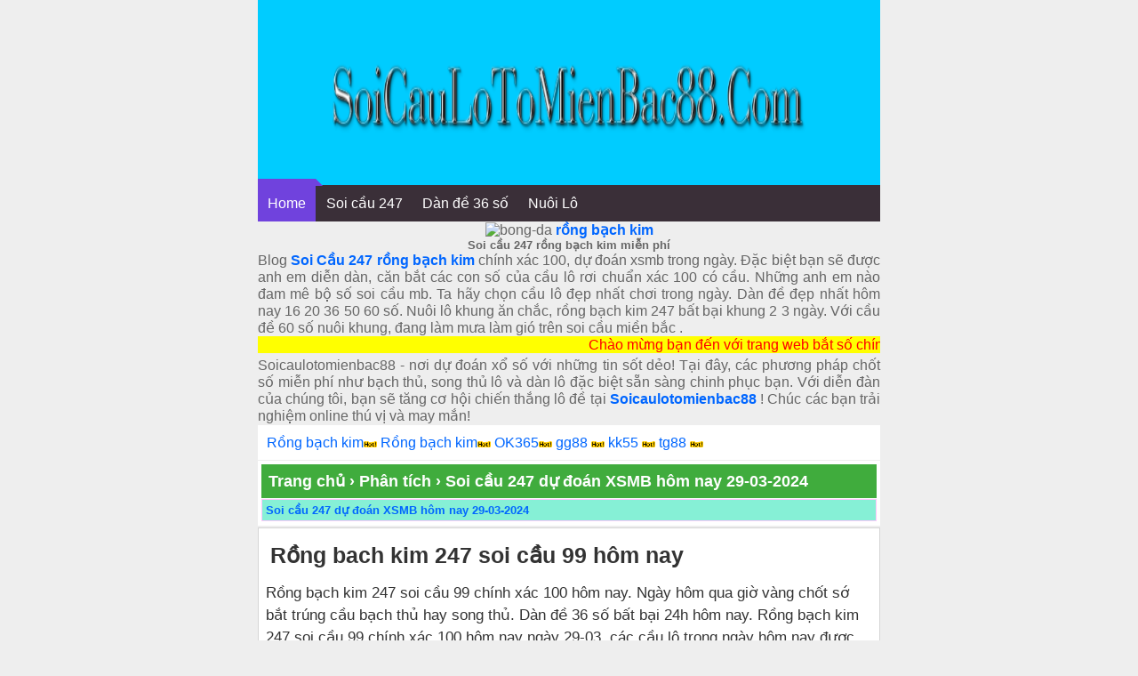

--- FILE ---
content_type: text/html; charset=UTF-8
request_url: https://www.soicaulotomienbac88.com/du-doan/soi-cau-247-du-doan-xsmb-hom-nay-29-03-2024.html
body_size: 54244
content:
<!DOCTYPE html>
<html lang="vi">
<head>
<meta name="google-site-verification" content="iyWL5nZrZoC8TkYgGUV0Ol8js_Oi3KcHUMKAgtbUK-o" />	
<meta charset="UTF-8" />
<meta http-equiv="Content-Type" content="text/html; charset=utf-8" />	
<meta name="viewport" content="width=device-width, initial-scale=1">
<meta name="robots" content="index,follow" />
<meta name="google-site-verification" content="kOvHp7vFS273EBKp59qXsk3_4O691Q4v9yPkaN3HkJU" />
<meta name="keywords" content="soi cau 88, soi cau 247, soi cau 24h, soi cau 366, soi cau lo, lo chuan, soi cau, soi cau mien bac, soi cau mien phi, soi cau bach thu, soi cau lo bach thu, nuoi lo, nuoi lo khung, cau dep, soi cau dep, gio vang chot so." /> 	
	
		
<title>Rồng bạch kim 247 soi cầu 99 chính xác 100 hôm nay 29-03</title>
<meta name='robots' content='index, follow, max-image-preview:large, max-snippet:-1, max-video-preview:-1' />

	<!-- This site is optimized with the Yoast SEO plugin v26.6 - https://yoast.com/wordpress/plugins/seo/ -->
	<meta name="description" content="Rồng bạch kim 247 soi cầu 99 chính xác 100 hôm nayngày 29-03, các cầu lô trong ngày hôm nay được phân tích dựa vào soi cầu 247 víp nhất. tạo ra các con số lô hay đề miền bắc có cầu chuẩn xác nên chơi. khi phân tích các bộ số bất bại anh em lựa chọn các bộ số chơi trong ngày hôm nay. cũng chúc mừng anh chị em có các con đề 60 ăn chắc trong ngày." />
	<link rel="canonical" href="https://www.soicaulotomienbac88.com/du-doan/soi-cau-247-du-doan-xsmb-hom-nay-29-03-2024.html" />
	<meta property="og:locale" content="vi_VN" />
	<meta property="og:type" content="article" />
	<meta property="og:title" content="Rồng bạch kim 247 soi cầu 99 chính xác 100 hôm nay 29-03" />
	<meta property="og:description" content="Rồng bạch kim 247 soi cầu 99 chính xác 100 hôm nayngày 29-03, các cầu lô trong ngày hôm nay được phân tích dựa vào soi cầu 247 víp nhất. tạo ra các con số lô hay đề miền bắc có cầu chuẩn xác nên chơi. khi phân tích các bộ số bất bại anh em lựa chọn các bộ số chơi trong ngày hôm nay. cũng chúc mừng anh chị em có các con đề 60 ăn chắc trong ngày." />
	<meta property="og:url" content="https://www.soicaulotomienbac88.com/du-doan/soi-cau-247-du-doan-xsmb-hom-nay-29-03-2024.html" />
	<meta property="og:site_name" content="Soi cầu 247-Soi cầu miền bắc 88-Nu&ocirc;i l&ocirc; khung miễn ph&iacute;" />
	<meta property="article:publisher" content="https://www.facebook.com/profile.php?id=100021728932456" />
	<meta property="article:published_time" content="2024-03-28T12:05:03+00:00" />
	<meta property="article:modified_time" content="2024-03-28T12:10:28+00:00" />
	<meta property="og:image" content="https://www.soicaulotomienbac88.com/wp-content/uploads/2023/05/soi-cau-song-thu-lo-247-2.png" />
	<meta property="og:image:width" content="564" />
	<meta property="og:image:height" content="375" />
	<meta property="og:image:type" content="image/png" />
	<meta name="author" content="admin" />
	<meta name="twitter:card" content="summary_large_image" />
	<meta name="twitter:creator" content="@hohai93181914" />
	<meta name="twitter:site" content="@hohai93181914" />
	<meta name="twitter:label1" content="Được viết bởi" />
	<meta name="twitter:data1" content="admin" />
	<meta name="twitter:label2" content="Ước tính thời gian đọc" />
	<meta name="twitter:data2" content="33 phút" />
	<script type="application/ld+json" class="yoast-schema-graph">{"@context":"https://schema.org","@graph":[{"@type":"Article","@id":"https://www.soicaulotomienbac88.com/du-doan/soi-cau-247-du-doan-xsmb-hom-nay-29-03-2024.html#article","isPartOf":{"@id":"https://www.soicaulotomienbac88.com/du-doan/soi-cau-247-du-doan-xsmb-hom-nay-29-03-2024.html"},"author":{"name":"admin","@id":"https://www.soicaulotomienbac88.com/#/schema/person/5d0b143c475b90b4042a75558c299fe9"},"headline":"Soi cầu 247 dự đoán XSMB hôm nay 29-03-2024","datePublished":"2024-03-28T12:05:03+00:00","dateModified":"2024-03-28T12:10:28+00:00","mainEntityOfPage":{"@id":"https://www.soicaulotomienbac88.com/du-doan/soi-cau-247-du-doan-xsmb-hom-nay-29-03-2024.html"},"wordCount":6773,"commentCount":0,"publisher":{"@id":"https://www.soicaulotomienbac88.com/#organization"},"image":{"@id":"https://www.soicaulotomienbac88.com/du-doan/soi-cau-247-du-doan-xsmb-hom-nay-29-03-2024.html#primaryimage"},"thumbnailUrl":"https://www.soicaulotomienbac88.com/wp-content/uploads/2023/05/soi-cau-song-thu-lo-247-2.png","keywords":["bạch thủ kép khung 2 ngày","bạch thủ kép khung 3 ngày","Bạch thủ khung 2 ngày","bạch thủ khung 3 ngày","bạch thủ khung 3 ngày bất hủ","bạch thủ khung 3 ngày miền bắc","bạch thủ khung 3 ngày miễn phí","Bạch thủ lô kép khung 3 ngày","Bạch thủ lô khung 2 ngày","Cặp lô khung 3 ngày","lô bạch thủ khung 2 ngày","lô kép khung 2 ngày","Lô kép khung 2 ngày 24h","Lô kép khung 2 ngày 799","Lô kép khung 2 ngày 88","Lô kép khung 2 ngày 888","nuôi khung","Nuôi khung 3 số miền bắc","song thủ lô nuôi khung 2 ngày","song thủ nuôi khung 2 ngày"],"articleSection":["Phân tích"],"inLanguage":"vi","potentialAction":[{"@type":"CommentAction","name":"Comment","target":["https://www.soicaulotomienbac88.com/du-doan/soi-cau-247-du-doan-xsmb-hom-nay-29-03-2024.html#respond"]}]},{"@type":"WebPage","@id":"https://www.soicaulotomienbac88.com/du-doan/soi-cau-247-du-doan-xsmb-hom-nay-29-03-2024.html","url":"https://www.soicaulotomienbac88.com/du-doan/soi-cau-247-du-doan-xsmb-hom-nay-29-03-2024.html","name":"Rồng bạch kim 247 soi cầu 99 chính xác 100 hôm nay 29-03","isPartOf":{"@id":"https://www.soicaulotomienbac88.com/#website"},"primaryImageOfPage":{"@id":"https://www.soicaulotomienbac88.com/du-doan/soi-cau-247-du-doan-xsmb-hom-nay-29-03-2024.html#primaryimage"},"image":{"@id":"https://www.soicaulotomienbac88.com/du-doan/soi-cau-247-du-doan-xsmb-hom-nay-29-03-2024.html#primaryimage"},"thumbnailUrl":"https://www.soicaulotomienbac88.com/wp-content/uploads/2023/05/soi-cau-song-thu-lo-247-2.png","datePublished":"2024-03-28T12:05:03+00:00","dateModified":"2024-03-28T12:10:28+00:00","description":"Rồng bạch kim 247 soi cầu 99 chính xác 100 hôm nayngày 29-03, các cầu lô trong ngày hôm nay được phân tích dựa vào soi cầu 247 víp nhất. tạo ra các con số lô hay đề miền bắc có cầu chuẩn xác nên chơi. khi phân tích các bộ số bất bại anh em lựa chọn các bộ số chơi trong ngày hôm nay. cũng chúc mừng anh chị em có các con đề 60 ăn chắc trong ngày.","breadcrumb":{"@id":"https://www.soicaulotomienbac88.com/du-doan/soi-cau-247-du-doan-xsmb-hom-nay-29-03-2024.html#breadcrumb"},"inLanguage":"vi","potentialAction":[{"@type":"ReadAction","target":["https://www.soicaulotomienbac88.com/du-doan/soi-cau-247-du-doan-xsmb-hom-nay-29-03-2024.html"]}]},{"@type":"ImageObject","inLanguage":"vi","@id":"https://www.soicaulotomienbac88.com/du-doan/soi-cau-247-du-doan-xsmb-hom-nay-29-03-2024.html#primaryimage","url":"https://www.soicaulotomienbac88.com/wp-content/uploads/2023/05/soi-cau-song-thu-lo-247-2.png","contentUrl":"https://www.soicaulotomienbac88.com/wp-content/uploads/2023/05/soi-cau-song-thu-lo-247-2.png","width":564,"height":375,"caption":"Soi cầu song thủ lô 247"},{"@type":"BreadcrumbList","@id":"https://www.soicaulotomienbac88.com/du-doan/soi-cau-247-du-doan-xsmb-hom-nay-29-03-2024.html#breadcrumb","itemListElement":[{"@type":"ListItem","position":1,"name":"Trang chủ","item":"https://www.soicaulotomienbac88.com/"},{"@type":"ListItem","position":2,"name":"Soi cầu 247 dự đoán XSMB hôm nay 29-03-2024"}]},{"@type":"WebSite","@id":"https://www.soicaulotomienbac88.com/#website","url":"https://www.soicaulotomienbac88.com/","name":"Soi cầu 247-Soi cầu miền bắc 88-Nuôi lô khung miễn phí","description":"Soi cầu 247 -Soi cầu 88 - Soi cầu 366 xổ số miền bắc","publisher":{"@id":"https://www.soicaulotomienbac88.com/#organization"},"potentialAction":[{"@type":"SearchAction","target":{"@type":"EntryPoint","urlTemplate":"https://www.soicaulotomienbac88.com/?s={search_term_string}"},"query-input":{"@type":"PropertyValueSpecification","valueRequired":true,"valueName":"search_term_string"}}],"inLanguage":"vi"},{"@type":"Organization","@id":"https://www.soicaulotomienbac88.com/#organization","name":"Soi cầu 247-Soi cầu miền bắc 88-Nuôi lô khung miễn phí","url":"https://www.soicaulotomienbac88.com/","logo":{"@type":"ImageObject","inLanguage":"vi","@id":"https://www.soicaulotomienbac88.com/#/schema/logo/image/","url":"https://soicaulotomienbac88.com/wp-content/uploads/2023/05/dau-duoi-khung-6-ngay-1-1.png","contentUrl":"https://soicaulotomienbac88.com/wp-content/uploads/2023/05/dau-duoi-khung-6-ngay-1-1.png","width":700,"height":350,"caption":"Soi cầu 247-Soi cầu miền bắc 88-Nuôi lô khung miễn phí"},"image":{"@id":"https://www.soicaulotomienbac88.com/#/schema/logo/image/"},"sameAs":["https://www.facebook.com/profile.php?id=100021728932456","https://x.com/hohai93181914"]},{"@type":"Person","@id":"https://www.soicaulotomienbac88.com/#/schema/person/5d0b143c475b90b4042a75558c299fe9","name":"admin","image":{"@type":"ImageObject","inLanguage":"vi","@id":"https://www.soicaulotomienbac88.com/#/schema/person/image/","url":"https://secure.gravatar.com/avatar/4f5827f81cccded8a3995567e5f6ef7ecc0ca23ffaf3db879d818f9f8a2c8af4?s=96&d=mm&r=g","contentUrl":"https://secure.gravatar.com/avatar/4f5827f81cccded8a3995567e5f6ef7ecc0ca23ffaf3db879d818f9f8a2c8af4?s=96&d=mm&r=g","caption":"admin"},"sameAs":["https://soicaulotomienbac88.com"],"url":"https://www.soicaulotomienbac88.com/author/admin"}]}</script>
	<!-- / Yoast SEO plugin. -->


<link rel='dns-prefetch' href='//static.addtoany.com' />
<link rel='dns-prefetch' href='//www.googletagmanager.com' />
<link rel="alternate" type="application/rss+xml" title="Soi cầu 247-Soi cầu miền bắc 88-Nu&ocirc;i l&ocirc; khung miễn ph&iacute; &raquo; Soi cầu 247 dự đoán XSMB hôm nay 29-03-2024 Dòng bình luận" href="https://www.soicaulotomienbac88.com/du-doan/soi-cau-247-du-doan-xsmb-hom-nay-29-03-2024.html/feed" />
<link rel="alternate" title="oNhúng (JSON)" type="application/json+oembed" href="https://www.soicaulotomienbac88.com/wp-json/oembed/1.0/embed?url=https%3A%2F%2Fwww.soicaulotomienbac88.com%2Fdu-doan%2Fsoi-cau-247-du-doan-xsmb-hom-nay-29-03-2024.html" />
<link rel="alternate" title="oNhúng (XML)" type="text/xml+oembed" href="https://www.soicaulotomienbac88.com/wp-json/oembed/1.0/embed?url=https%3A%2F%2Fwww.soicaulotomienbac88.com%2Fdu-doan%2Fsoi-cau-247-du-doan-xsmb-hom-nay-29-03-2024.html&#038;format=xml" />
<style id='wp-img-auto-sizes-contain-inline-css' type='text/css'>
img:is([sizes=auto i],[sizes^="auto," i]){contain-intrinsic-size:3000px 1500px}
/*# sourceURL=wp-img-auto-sizes-contain-inline-css */
</style>
<style id='wp-emoji-styles-inline-css' type='text/css'>

	img.wp-smiley, img.emoji {
		display: inline !important;
		border: none !important;
		box-shadow: none !important;
		height: 1em !important;
		width: 1em !important;
		margin: 0 0.07em !important;
		vertical-align: -0.1em !important;
		background: none !important;
		padding: 0 !important;
	}
/*# sourceURL=wp-emoji-styles-inline-css */
</style>
<style id='wp-block-library-inline-css' type='text/css'>
:root{--wp-block-synced-color:#7a00df;--wp-block-synced-color--rgb:122,0,223;--wp-bound-block-color:var(--wp-block-synced-color);--wp-editor-canvas-background:#ddd;--wp-admin-theme-color:#007cba;--wp-admin-theme-color--rgb:0,124,186;--wp-admin-theme-color-darker-10:#006ba1;--wp-admin-theme-color-darker-10--rgb:0,107,160.5;--wp-admin-theme-color-darker-20:#005a87;--wp-admin-theme-color-darker-20--rgb:0,90,135;--wp-admin-border-width-focus:2px}@media (min-resolution:192dpi){:root{--wp-admin-border-width-focus:1.5px}}.wp-element-button{cursor:pointer}:root .has-very-light-gray-background-color{background-color:#eee}:root .has-very-dark-gray-background-color{background-color:#313131}:root .has-very-light-gray-color{color:#eee}:root .has-very-dark-gray-color{color:#313131}:root .has-vivid-green-cyan-to-vivid-cyan-blue-gradient-background{background:linear-gradient(135deg,#00d084,#0693e3)}:root .has-purple-crush-gradient-background{background:linear-gradient(135deg,#34e2e4,#4721fb 50%,#ab1dfe)}:root .has-hazy-dawn-gradient-background{background:linear-gradient(135deg,#faaca8,#dad0ec)}:root .has-subdued-olive-gradient-background{background:linear-gradient(135deg,#fafae1,#67a671)}:root .has-atomic-cream-gradient-background{background:linear-gradient(135deg,#fdd79a,#004a59)}:root .has-nightshade-gradient-background{background:linear-gradient(135deg,#330968,#31cdcf)}:root .has-midnight-gradient-background{background:linear-gradient(135deg,#020381,#2874fc)}:root{--wp--preset--font-size--normal:16px;--wp--preset--font-size--huge:42px}.has-regular-font-size{font-size:1em}.has-larger-font-size{font-size:2.625em}.has-normal-font-size{font-size:var(--wp--preset--font-size--normal)}.has-huge-font-size{font-size:var(--wp--preset--font-size--huge)}.has-text-align-center{text-align:center}.has-text-align-left{text-align:left}.has-text-align-right{text-align:right}.has-fit-text{white-space:nowrap!important}#end-resizable-editor-section{display:none}.aligncenter{clear:both}.items-justified-left{justify-content:flex-start}.items-justified-center{justify-content:center}.items-justified-right{justify-content:flex-end}.items-justified-space-between{justify-content:space-between}.screen-reader-text{border:0;clip-path:inset(50%);height:1px;margin:-1px;overflow:hidden;padding:0;position:absolute;width:1px;word-wrap:normal!important}.screen-reader-text:focus{background-color:#ddd;clip-path:none;color:#444;display:block;font-size:1em;height:auto;left:5px;line-height:normal;padding:15px 23px 14px;text-decoration:none;top:5px;width:auto;z-index:100000}html :where(.has-border-color){border-style:solid}html :where([style*=border-top-color]){border-top-style:solid}html :where([style*=border-right-color]){border-right-style:solid}html :where([style*=border-bottom-color]){border-bottom-style:solid}html :where([style*=border-left-color]){border-left-style:solid}html :where([style*=border-width]){border-style:solid}html :where([style*=border-top-width]){border-top-style:solid}html :where([style*=border-right-width]){border-right-style:solid}html :where([style*=border-bottom-width]){border-bottom-style:solid}html :where([style*=border-left-width]){border-left-style:solid}html :where(img[class*=wp-image-]){height:auto;max-width:100%}:where(figure){margin:0 0 1em}html :where(.is-position-sticky){--wp-admin--admin-bar--position-offset:var(--wp-admin--admin-bar--height,0px)}@media screen and (max-width:600px){html :where(.is-position-sticky){--wp-admin--admin-bar--position-offset:0px}}

/*# sourceURL=wp-block-library-inline-css */
</style><style id='global-styles-inline-css' type='text/css'>
:root{--wp--preset--aspect-ratio--square: 1;--wp--preset--aspect-ratio--4-3: 4/3;--wp--preset--aspect-ratio--3-4: 3/4;--wp--preset--aspect-ratio--3-2: 3/2;--wp--preset--aspect-ratio--2-3: 2/3;--wp--preset--aspect-ratio--16-9: 16/9;--wp--preset--aspect-ratio--9-16: 9/16;--wp--preset--color--black: #000000;--wp--preset--color--cyan-bluish-gray: #abb8c3;--wp--preset--color--white: #ffffff;--wp--preset--color--pale-pink: #f78da7;--wp--preset--color--vivid-red: #cf2e2e;--wp--preset--color--luminous-vivid-orange: #ff6900;--wp--preset--color--luminous-vivid-amber: #fcb900;--wp--preset--color--light-green-cyan: #7bdcb5;--wp--preset--color--vivid-green-cyan: #00d084;--wp--preset--color--pale-cyan-blue: #8ed1fc;--wp--preset--color--vivid-cyan-blue: #0693e3;--wp--preset--color--vivid-purple: #9b51e0;--wp--preset--gradient--vivid-cyan-blue-to-vivid-purple: linear-gradient(135deg,rgb(6,147,227) 0%,rgb(155,81,224) 100%);--wp--preset--gradient--light-green-cyan-to-vivid-green-cyan: linear-gradient(135deg,rgb(122,220,180) 0%,rgb(0,208,130) 100%);--wp--preset--gradient--luminous-vivid-amber-to-luminous-vivid-orange: linear-gradient(135deg,rgb(252,185,0) 0%,rgb(255,105,0) 100%);--wp--preset--gradient--luminous-vivid-orange-to-vivid-red: linear-gradient(135deg,rgb(255,105,0) 0%,rgb(207,46,46) 100%);--wp--preset--gradient--very-light-gray-to-cyan-bluish-gray: linear-gradient(135deg,rgb(238,238,238) 0%,rgb(169,184,195) 100%);--wp--preset--gradient--cool-to-warm-spectrum: linear-gradient(135deg,rgb(74,234,220) 0%,rgb(151,120,209) 20%,rgb(207,42,186) 40%,rgb(238,44,130) 60%,rgb(251,105,98) 80%,rgb(254,248,76) 100%);--wp--preset--gradient--blush-light-purple: linear-gradient(135deg,rgb(255,206,236) 0%,rgb(152,150,240) 100%);--wp--preset--gradient--blush-bordeaux: linear-gradient(135deg,rgb(254,205,165) 0%,rgb(254,45,45) 50%,rgb(107,0,62) 100%);--wp--preset--gradient--luminous-dusk: linear-gradient(135deg,rgb(255,203,112) 0%,rgb(199,81,192) 50%,rgb(65,88,208) 100%);--wp--preset--gradient--pale-ocean: linear-gradient(135deg,rgb(255,245,203) 0%,rgb(182,227,212) 50%,rgb(51,167,181) 100%);--wp--preset--gradient--electric-grass: linear-gradient(135deg,rgb(202,248,128) 0%,rgb(113,206,126) 100%);--wp--preset--gradient--midnight: linear-gradient(135deg,rgb(2,3,129) 0%,rgb(40,116,252) 100%);--wp--preset--font-size--small: 13px;--wp--preset--font-size--medium: 20px;--wp--preset--font-size--large: 36px;--wp--preset--font-size--x-large: 42px;--wp--preset--spacing--20: 0.44rem;--wp--preset--spacing--30: 0.67rem;--wp--preset--spacing--40: 1rem;--wp--preset--spacing--50: 1.5rem;--wp--preset--spacing--60: 2.25rem;--wp--preset--spacing--70: 3.38rem;--wp--preset--spacing--80: 5.06rem;--wp--preset--shadow--natural: 6px 6px 9px rgba(0, 0, 0, 0.2);--wp--preset--shadow--deep: 12px 12px 50px rgba(0, 0, 0, 0.4);--wp--preset--shadow--sharp: 6px 6px 0px rgba(0, 0, 0, 0.2);--wp--preset--shadow--outlined: 6px 6px 0px -3px rgb(255, 255, 255), 6px 6px rgb(0, 0, 0);--wp--preset--shadow--crisp: 6px 6px 0px rgb(0, 0, 0);}:where(.is-layout-flex){gap: 0.5em;}:where(.is-layout-grid){gap: 0.5em;}body .is-layout-flex{display: flex;}.is-layout-flex{flex-wrap: wrap;align-items: center;}.is-layout-flex > :is(*, div){margin: 0;}body .is-layout-grid{display: grid;}.is-layout-grid > :is(*, div){margin: 0;}:where(.wp-block-columns.is-layout-flex){gap: 2em;}:where(.wp-block-columns.is-layout-grid){gap: 2em;}:where(.wp-block-post-template.is-layout-flex){gap: 1.25em;}:where(.wp-block-post-template.is-layout-grid){gap: 1.25em;}.has-black-color{color: var(--wp--preset--color--black) !important;}.has-cyan-bluish-gray-color{color: var(--wp--preset--color--cyan-bluish-gray) !important;}.has-white-color{color: var(--wp--preset--color--white) !important;}.has-pale-pink-color{color: var(--wp--preset--color--pale-pink) !important;}.has-vivid-red-color{color: var(--wp--preset--color--vivid-red) !important;}.has-luminous-vivid-orange-color{color: var(--wp--preset--color--luminous-vivid-orange) !important;}.has-luminous-vivid-amber-color{color: var(--wp--preset--color--luminous-vivid-amber) !important;}.has-light-green-cyan-color{color: var(--wp--preset--color--light-green-cyan) !important;}.has-vivid-green-cyan-color{color: var(--wp--preset--color--vivid-green-cyan) !important;}.has-pale-cyan-blue-color{color: var(--wp--preset--color--pale-cyan-blue) !important;}.has-vivid-cyan-blue-color{color: var(--wp--preset--color--vivid-cyan-blue) !important;}.has-vivid-purple-color{color: var(--wp--preset--color--vivid-purple) !important;}.has-black-background-color{background-color: var(--wp--preset--color--black) !important;}.has-cyan-bluish-gray-background-color{background-color: var(--wp--preset--color--cyan-bluish-gray) !important;}.has-white-background-color{background-color: var(--wp--preset--color--white) !important;}.has-pale-pink-background-color{background-color: var(--wp--preset--color--pale-pink) !important;}.has-vivid-red-background-color{background-color: var(--wp--preset--color--vivid-red) !important;}.has-luminous-vivid-orange-background-color{background-color: var(--wp--preset--color--luminous-vivid-orange) !important;}.has-luminous-vivid-amber-background-color{background-color: var(--wp--preset--color--luminous-vivid-amber) !important;}.has-light-green-cyan-background-color{background-color: var(--wp--preset--color--light-green-cyan) !important;}.has-vivid-green-cyan-background-color{background-color: var(--wp--preset--color--vivid-green-cyan) !important;}.has-pale-cyan-blue-background-color{background-color: var(--wp--preset--color--pale-cyan-blue) !important;}.has-vivid-cyan-blue-background-color{background-color: var(--wp--preset--color--vivid-cyan-blue) !important;}.has-vivid-purple-background-color{background-color: var(--wp--preset--color--vivid-purple) !important;}.has-black-border-color{border-color: var(--wp--preset--color--black) !important;}.has-cyan-bluish-gray-border-color{border-color: var(--wp--preset--color--cyan-bluish-gray) !important;}.has-white-border-color{border-color: var(--wp--preset--color--white) !important;}.has-pale-pink-border-color{border-color: var(--wp--preset--color--pale-pink) !important;}.has-vivid-red-border-color{border-color: var(--wp--preset--color--vivid-red) !important;}.has-luminous-vivid-orange-border-color{border-color: var(--wp--preset--color--luminous-vivid-orange) !important;}.has-luminous-vivid-amber-border-color{border-color: var(--wp--preset--color--luminous-vivid-amber) !important;}.has-light-green-cyan-border-color{border-color: var(--wp--preset--color--light-green-cyan) !important;}.has-vivid-green-cyan-border-color{border-color: var(--wp--preset--color--vivid-green-cyan) !important;}.has-pale-cyan-blue-border-color{border-color: var(--wp--preset--color--pale-cyan-blue) !important;}.has-vivid-cyan-blue-border-color{border-color: var(--wp--preset--color--vivid-cyan-blue) !important;}.has-vivid-purple-border-color{border-color: var(--wp--preset--color--vivid-purple) !important;}.has-vivid-cyan-blue-to-vivid-purple-gradient-background{background: var(--wp--preset--gradient--vivid-cyan-blue-to-vivid-purple) !important;}.has-light-green-cyan-to-vivid-green-cyan-gradient-background{background: var(--wp--preset--gradient--light-green-cyan-to-vivid-green-cyan) !important;}.has-luminous-vivid-amber-to-luminous-vivid-orange-gradient-background{background: var(--wp--preset--gradient--luminous-vivid-amber-to-luminous-vivid-orange) !important;}.has-luminous-vivid-orange-to-vivid-red-gradient-background{background: var(--wp--preset--gradient--luminous-vivid-orange-to-vivid-red) !important;}.has-very-light-gray-to-cyan-bluish-gray-gradient-background{background: var(--wp--preset--gradient--very-light-gray-to-cyan-bluish-gray) !important;}.has-cool-to-warm-spectrum-gradient-background{background: var(--wp--preset--gradient--cool-to-warm-spectrum) !important;}.has-blush-light-purple-gradient-background{background: var(--wp--preset--gradient--blush-light-purple) !important;}.has-blush-bordeaux-gradient-background{background: var(--wp--preset--gradient--blush-bordeaux) !important;}.has-luminous-dusk-gradient-background{background: var(--wp--preset--gradient--luminous-dusk) !important;}.has-pale-ocean-gradient-background{background: var(--wp--preset--gradient--pale-ocean) !important;}.has-electric-grass-gradient-background{background: var(--wp--preset--gradient--electric-grass) !important;}.has-midnight-gradient-background{background: var(--wp--preset--gradient--midnight) !important;}.has-small-font-size{font-size: var(--wp--preset--font-size--small) !important;}.has-medium-font-size{font-size: var(--wp--preset--font-size--medium) !important;}.has-large-font-size{font-size: var(--wp--preset--font-size--large) !important;}.has-x-large-font-size{font-size: var(--wp--preset--font-size--x-large) !important;}
/*# sourceURL=global-styles-inline-css */
</style>

<style id='classic-theme-styles-inline-css' type='text/css'>
/*! This file is auto-generated */
.wp-block-button__link{color:#fff;background-color:#32373c;border-radius:9999px;box-shadow:none;text-decoration:none;padding:calc(.667em + 2px) calc(1.333em + 2px);font-size:1.125em}.wp-block-file__button{background:#32373c;color:#fff;text-decoration:none}
/*# sourceURL=/wp-includes/css/classic-themes.min.css */
</style>
<link rel='stylesheet' id='addtoany-css' href='https://www.soicaulotomienbac88.com/wp-content/plugins/add-to-any/addtoany.min.css?ver=1.16' type='text/css' media='all' />
<script type="text/javascript" id="addtoany-core-js-before">
/* <![CDATA[ */
window.a2a_config=window.a2a_config||{};a2a_config.callbacks=[];a2a_config.overlays=[];a2a_config.templates={};a2a_localize = {
	Share: "Share",
	Save: "Save",
	Subscribe: "Subscribe",
	Email: "Email",
	Bookmark: "Bookmark",
	ShowAll: "Show all",
	ShowLess: "Show less",
	FindServices: "Find service(s)",
	FindAnyServiceToAddTo: "Instantly find any service to add to",
	PoweredBy: "Powered by",
	ShareViaEmail: "Share via email",
	SubscribeViaEmail: "Subscribe via email",
	BookmarkInYourBrowser: "Bookmark in your browser",
	BookmarkInstructions: "Press Ctrl+D or \u2318+D to bookmark this page",
	AddToYourFavorites: "Add to your favorites",
	SendFromWebOrProgram: "Send from any email address or email program",
	EmailProgram: "Email program",
	More: "More&#8230;",
	ThanksForSharing: "Thanks for sharing!",
	ThanksForFollowing: "Thanks for following!"
};


//# sourceURL=addtoany-core-js-before
/* ]]> */
</script>
<script type="text/javascript" defer src="https://static.addtoany.com/menu/page.js" id="addtoany-core-js"></script>
<script type="text/javascript" src="https://www.soicaulotomienbac88.com/wp-includes/js/jquery/jquery.min.js?ver=3.7.1" id="jquery-core-js"></script>
<script type="text/javascript" src="https://www.soicaulotomienbac88.com/wp-includes/js/jquery/jquery-migrate.min.js?ver=3.4.1" id="jquery-migrate-js"></script>
<script type="text/javascript" defer src="https://www.soicaulotomienbac88.com/wp-content/plugins/add-to-any/addtoany.min.js?ver=1.1" id="addtoany-jquery-js"></script>

<!-- Đoạn mã Google tag (gtag.js) được thêm bởi Site Kit -->
<!-- Đoạn mã Google Analytics được thêm bởi Site Kit -->
<script type="text/javascript" src="https://www.googletagmanager.com/gtag/js?id=GT-PHW33L85" id="google_gtagjs-js" async></script>
<script type="text/javascript" id="google_gtagjs-js-after">
/* <![CDATA[ */
window.dataLayer = window.dataLayer || [];function gtag(){dataLayer.push(arguments);}
gtag("set","linker",{"domains":["www.soicaulotomienbac88.com"]});
gtag("js", new Date());
gtag("set", "developer_id.dZTNiMT", true);
gtag("config", "GT-PHW33L85");
//# sourceURL=google_gtagjs-js-after
/* ]]> */
</script>
<link rel="https://api.w.org/" href="https://www.soicaulotomienbac88.com/wp-json/" /><link rel="alternate" title="JSON" type="application/json" href="https://www.soicaulotomienbac88.com/wp-json/wp/v2/posts/6044" /><link rel="EditURI" type="application/rsd+xml" title="RSD" href="https://www.soicaulotomienbac88.com/xmlrpc.php?rsd" />
<meta name="generator" content="WordPress 6.9" />
<link rel='shortlink' href='https://www.soicaulotomienbac88.com/?p=6044' />
<meta name="generator" content="Site Kit by Google 1.168.0" />
<!-- Thẻ meta Google AdSense được thêm bởi Site Kit -->
<meta name="google-adsense-platform-account" content="ca-host-pub-2644536267352236">
<meta name="google-adsense-platform-domain" content="sitekit.withgoogle.com">
<!-- Kết thúc thẻ meta Google AdSense được thêm bởi Site Kit -->
<link rel="icon" href="https://www.soicaulotomienbac88.com/wp-content/uploads/2023/05/cropped-dan-lo-6-so-vip-32x32.png" sizes="32x32" />
<link rel="icon" href="https://www.soicaulotomienbac88.com/wp-content/uploads/2023/05/cropped-dan-lo-6-so-vip-192x192.png" sizes="192x192" />
<link rel="apple-touch-icon" href="https://www.soicaulotomienbac88.com/wp-content/uploads/2023/05/cropped-dan-lo-6-so-vip-180x180.png" />
<meta name="msapplication-TileImage" content="https://www.soicaulotomienbac88.com/wp-content/uploads/2023/05/cropped-dan-lo-6-so-vip-270x270.png" />
		<style type="text/css" id="wp-custom-css">
			table.blueTable {
  border: 1px solid #1C6EA4;
  background-color: #EEEEEE;
  width: 100%;
  text-align: left;
  border-collapse: collapse;
}
table.blueTable td, table.blueTable th {
  border: 1px solid #AAAAAA;
  padding: 3px 2px;
}
table.blueTable tbody td {
  font-size: 13px;
}
table.blueTable tr:nth-child(even) {
  background: #D0E4F5;
}
table.blueTable thead {
  background: #1C6EA4;
  background: -moz-linear-gradient(top, #5592bb 0%, #327cad 66%, #1C6EA4 100%);
  background: -webkit-linear-gradient(top, #5592bb 0%, #327cad 66%, #1C6EA4 100%);
  background: linear-gradient(to bottom, #5592bb 0%, #327cad 66%, #1C6EA4 100%);
  border-bottom: 2px solid #444444;
}
table.blueTable thead th {
  font-size: 15px;
  font-weight: bold;
  color: #FFFFFF;
  border-left: 2px solid #D0E4F5;
}
table.blueTable thead th:first-child {
  border-left: none;
}

table.blueTable tfoot {
  font-size: 14px;
  font-weight: bold;
  color: #FFFFFF;
  background: #D0E4F5;
  background: -moz-linear-gradient(top, #dcebf7 0%, #d4e6f6 66%, #D0E4F5 100%);
  background: -webkit-linear-gradient(top, #dcebf7 0%, #d4e6f6 66%, #D0E4F5 100%);
  background: linear-gradient(to bottom, #dcebf7 0%, #d4e6f6 66%, #D0E4F5 100%);
  border-top: 2px solid #444444;
}
table.blueTable tfoot td {
  font-size: 14px;
}
table.blueTable tfoot .links {
  text-align: right;
}
table.blueTable tfoot .links a{
  display: inline-block;
  background: #1C6EA4;
  color: #FFFFFF;
  padding: 2px 8px;
  border-radius: 5px;
}		</style>
		<style id="sccss"></style><meta name="author" content="Soi cầu 247" />
<link href="https://www.soicaulotomienbac88.com/wp-content/themes/taigame247/style.css" rel="stylesheet" type="text/css" />
<link href="https://www.soicaulotomienbac88.com/wp-content/themes/taigame247/icon/favicon.ico" rel="shortcut icon" />	
<link href="https://www.soicaulotomienbac88.com/wp-content/themes/taigame247/icon/favicon.ico" rel="apple-touch-icon" />

</head><body>		

	

<div style="text-align: center;"><div class="tren"><br><br><br>
	<img width="80%" height="100" src="https://www.soicaulotomienbac88.com/wp-content/uploads/2024/04/soi-cau-247-vip.png" alt="soi-cau-247"/><br><br><br>
</div>

<div id="menu" class="overflow-auto">
<ul class="mainmenu">
<li class="homeitem"><a href="/">Home</a></li>
<li><a href="https://www.soicaulotomienbac88.com/"> Soi cầu 247</a></li>	
<li><a href="https://www.soicaulotomienbac88.com/bo-so-blog-de-nuoi-khung/dan-de-36-so-nuoi-khung-chinh-xac-100.html">Dàn đề 36 số</a></li>
<li><a href="https://www.soicaulotomienbac88.com/"> Nuôi Lô</a></li>	
</ul>
</div>
	
		
	
<img class="details-image" src="https://soicaudep247.com/wp-content/uploads/2021/04/soi-cau-88.gif" draggable="false" alt= "bong-da"> <a href="https://www.soicaulotomienbac88.com/" data-wpel-link="internal" target="_blank" title="rồng bạch kim"><strong>rồng bạch kim</strong></a>
	
	
	
	
	<div class="hai">
<h2>Soi cầu 247 rồng bạch kim miễn phí</h2>
</div>
<p style="text-align: justify;"> Blog <a href="https://www.soicaulotomienbac88.com/"><strong>Soi Cầu 247 rồng bạch kim</strong></a> chính xác 100, dự đoán xsmb trong ngày. Đặc biệt bạn sẽ được anh em diễn dàn, căn bắt các con số của cầu lô rơi chuẩn xác 100 có cầu. Những anh em nào đam mê bộ số soi cầu mb. Ta hãy chọn cầu lô đẹp nhất chơi trong ngày. Dàn đề đẹp nhất hôm nay 16 20 36 50 60 số. Nuôi lô khung ăn chắc, rồng bạch kim 247 bất bại khung 2 3 ngày. Với cầu đề 60 số nuôi khung, đang làm mưa làm gió trên soi cầu miền bắc . </p>
 
 <font ><marquee direction="left" style="background:yellow"><font color="red"> Chào mừng bạn đến với trang web bắt số chính xác và uy tín nhất hiện nay. </font></marquee></font><font color="red"></font><font color="blue"></font>
	
	
	</div>
<p style="text-align: justify;"> Soicaulotomienbac88 - nơi dự đoán xổ số với những tin sốt dẻo! Tại đây, các phương pháp chốt số miễn phí như bạch thủ, song thủ lô và dàn lô đặc biệt sẵn sàng chinh phục bạn. Với diễn đàn của chúng tôi, bạn sẽ tăng cơ hội chiến thắng lô đề tại <a href="https://www.soicaulotomienbac88.com/"><strong>Soicaulotomienbac88</strong></a> ! Chúc các bạn trải nghiệm online thú vị và may mắn!
	</p>
	<div class="list1">
 
	<a href="https://rongbachkim.tv/" title="Rồng bạch kim" target="_blank" data-wpel-link="external" rel="follow">Rồng bạch kim</a><img src="/wp-content/uploads/2024/09/hot03-1.gif" width="15px">
	
	<a href="https://rongbachkim.blog/" title="Rồng bạch kim" target="_blank" data-wpel-link="external" rel="follow">Rồng bạch kim</a><img src="/wp-content/uploads/2024/09/hot03-1.gif" width="15px">	
	
			
		
		
			<!-- ngày 08-12-25 đến 08-01-26-->
			<a href="https://mb.ru.com/" title="OK365" target="_blank" data-wpel-link="external" rel="follow">OK365</a><img src="/wp-content/uploads/2024/09/hot03-1.gif" width="15px">			
		
			<!-- ngày 11-12-25 đến 11-01-26-->
<a href="https://vimeo.in.net/" title="gg88" target="_blank" data-wpel-link="external" rel="follow">gg88</a>
<img src="/wp-content/uploads/2024/09/hot03-1.gif" width="15px">	
	
			
			<!-- ngày 25-12-25 đến 25-01-26-->
<a href="https://vouchercodes.co.com/" title="kk55" target="_blank" data-wpel-link="external" rel="follow">kk55</a>
<img src="/wp-content/uploads/2024/09/hot03-1.gif" width="15px">	
	
			<!-- ngày 02-01-26 đến 02-02-26-->
<a href="https://wraptreat.in.net/" title="tg88" target="_blank" data-wpel-link="external" rel="follow">tg88</a>
<img src="/wp-content/uploads/2024/09/hot03-1.gif" width="15px">			
		
		
		


<div id="fixedban" style="width: 100%;
margin: auto;
text-align: center;
float: none;
display: scroll;
position: fixed;
bottom: 0;
z-index: 999;
-webkit-transform: translateZ(0);
max-width: 380px;
left: 0;
right: 0;">

	  
</div>
</div>
<div class="main">
	 
<div id="breadcrumbs" xmlns:v="http://rdf.data-vocabulary.org/#"><span typeof="v:Breadcrumb"><a href="https://www.soicaulotomienbac88.com/" rel="v:url" property="v:title">Trang chủ</a></span> &rsaquo; <span typeof="v:Breadcrumb"><a rel="v:url" property="v:title" href="https://www.soicaulotomienbac88.com/category/du-doan">Phân tích</a></span> &rsaquo; <span typeof="v:Breadcrumb"><span class="breadcrumb_last" property="v:title">Soi cầu 247 dự đoán XSMB hôm nay 29-03-2024</span></span></div><div class="maudo">
	
	<h1><a href="https://www.soicaulotomienbac88.com/du-doan/soi-cau-247-du-doan-xsmb-hom-nay-29-03-2024.html" rel="bookmark">Soi cầu 247 dự đoán XSMB hôm nay 29-03-2024</a><br/></h1></div>
	 
	
	
	
	
        	
<script type="text/javascript">
  window.___gcfg = {lang: 'vi'};
  (function() {
    var po = document.createElement('script'); po.type = 'text/javascript'; po.async = true;
    po.src = 'https://apis.google.com/js/plusone.js';
    var s = document.getElementsByTagName('script')[0]; s.parentNode.insertBefore(po, s);
  })();
</script>

<div class="fb-like" data-href="https://www.soicaulotomienbac88.com/du-doan/soi-cau-247-du-doan-xsmb-hom-nay-29-03-2024.html" data-layout="button_count" data-action="like" data-show-faces="true" data-share="true"></div>    </div>
	
	
	
	


<div class="content"><h2>Rồng bach kim 247 soi cầu 99 hôm nay</h2>
<p>Rồng bạch kim 247 soi cầu 99 chính xác 100 hôm nay. Ngày hôm qua giờ vàng chốt sớ bắt trúng cầu bạch thủ hay song thủ. Dàn đề 36 số bất bại 24h hôm nay. Rồng bạch kim 247 soi cầu 99 chính xác 100 hôm nay ngày 29-03, các cầu lô trong ngày hôm nay được phân tích dựa vào soi cầu 247 víp nhất. Tạo ra các con số lô hay đề miền bắc có cầu chuẩn xác nên chơi. Khi phân tích các bộ số bất bại anh em lựa chọn các bộ số chơi trong ngày hôm nay. Cũng chúc mừng anh chị em có các con đề 60 ăn chắc trong ngày. Bởi tỷ lệ cầu hay ra chuẩn xác nhất bạn nên tham khảo các con số víp nhất anh em lựa chọn.</p>
<p><span style="color: #008000;"><strong>Cầu lô chơi 17h hôm nay là : 12 21 36 63 48 84.</strong></span></p>
<p>Khi đã lựa chọn cầu đề 36 con này anh chị em nên lựa chọn các con đề loại kép. Hoặc khi nào báo kép thì cầu đề mới về. Qua phân tích hôm nay. anh em thấy trong dãy 36 số con nào đẹp thì cứ lựa chọn. 20 23 24 25 25 26 70 72 74 75 78 79 80 83 84 85 86 87 40 43 45 47 48 49. Đây là các con số mang tính chất tham khảo của dàn đề 24 số. Đó cũng là phương pháp chọn các con số hay. Nên anh chị em cứ tha hồ lựa chọn. Hy vọng anh chi em chốt ngay cầu thật đẹp ta lụa chọn. Bởi <a href="https://soicaulotomienbac88.com/"><strong>soi cầu 247 rồng bạch kim</strong></a>. Chúc anh em thắng lớn mỗi ngày..</p>
<h3>Soi cầu 247 blog</h3>
<p>Các con lô có tỷ lệ hay ra chuẩn xác miền bắc, bởi bộ số đề víp nhất bạn từng lựa chọn các chơi sao cho hợp lý nhất. Bạn chốt các con số chuẩn xác nhất anh em lựa chọn. Các dàn đề 20 24 25 26 27 28 29 30 32 34 35 36 37 38 39 40 42 43 45 46 47 48 49 50 53 54 56 57 58 59 80 83 85 86 87 89. Dựa vào phân tích soi cầu víp 247 chuẩn xác 100 có cầu. Sẽ lựa chọn cầu lô sao cho tỷ lệ ăn cao nhất bạn lụa chọn. Cầu lô 4 số đang được rất nhiều anh em chọn lựa.. Anh em nên chú ý tới các cầu đề 50 60 số ăn thông liên tiếp.</p>
<p>Soi cầu 247 blog phân tích căn bắt cầu bạch thủ có thể rơi trong ngày là 56.</p>
<p>Soi cầu 247 blog phân tích căn bắt cầu bạch thủ có thể rơi trong ngày là 24 57 89.</p>
<p>Soi cầu 247 blog phân tích căn bắt cầu bạch thủ có thể rơi trong ngày là 14.</p>
<p>Soi cầu 247 blog phân tích căn bắt cầu bạch thủ có thể rơi trong ngày là 80.</p>
<p><span style="color: #008000;"><strong>Dàn lô 10 số bất bại : 68 86 78 87 23 32 36 63 48 84.</strong></span></p>
<h3>Soi cầu 247 chính xác</h3>
<p>Chốt bởi bộ số đặc biệt của ngày hôm nay anh em từng biết. Các con lô có cầu kết hợp với xiên 3 miền bắc bất bại anh em tham khảo luôn. Khi chơi anh em nên tham khảo các con lô hay ra có cầu thật chuẩn. Bởi bộ số vít nhất miền bắc tha hồ lựa chọn bộ số nhé. Chúc anh em chơi đâu thắng đó. Đặc biệt rồng bạch kim 888 chốt cho anh em có con số đẹp tham khảo. Thông qua tại <a href="https://soicaulotomienbac88.com/"><strong>soi cầu 247</strong></a>. Từ đó bạn sẽ chọn ra dàn lô đẹp nhất hôm nay. Lô kép và dàn đề 16 20 36 50 số bất bại.</p>
<p>Dàn đề 50 số chuẩn xác nhất anh em tham khảo hôm nay: <strong>2-7-1-3-4</strong></p>
<p>Soi cầu 247: <a href="https://soicaulotomienbac88.com/soi-cau-247/soi-cau-doc-thu-lo.html"><span style="color: #008000;"><b>Đôc thủ chính xác 100</b></span></a></p>
<p>Soi cầu 247: <a href="https://soicaulotomienbac88.com/soi-cau-247/soi-cau-song-thu-lo-247.html"><span style="color: #008000;"><strong>Song thủ bất bại trong ngày</strong></span></a></p>
<p>Soi cầu 247: <span style="color: #008000;"><a style="color: #008000;" href="https://soicaulotomienbac88.com/soi-cau-247/soi-cau-bach-thu-247.html"><strong>Bạch thủ chính xác 100</strong></a></span></p>
<p>Soi cầu 247: <span style="color: #008000;"><a style="color: #008000;" href="https://soicaulotomienbac88.com/soi-cau-247/dan-lo-6-so.html"><b>Lô 6 số chuẩn xác </b></a></span></p>
<p>Soi cầu 247: <span style="color: #008000;"><a style="color: #008000;" href="https://soicaulotomienbac88.com/soi-cau-247/soi-cau-xien-3.html"><b>Xiên 3 ăn chắc trong ngày.</b></a></span></p>
<h3>Rồng bạch kim 247 soi cầu 99 chính xác 100 hôm nay.</h3>
<p>Soi cầu miền bắc 366 miễn phí chính xác 100 hôm nay, bạch thủ hay song thủ lô trong ngày hôm nay bất bại cầu lô chính xác 100 có cầu. Soi cầu miền bắc 366 miễn phí chính xác 100 hôm nay, bạch thủ hay song thủ lô trong ngày hôm nay bất bại cầu lô chính xác 100 có cầu. Cầu xiên 3 có cầu là 34-87-65. Chốt qua phân tích các con lô hay ra chuẩn xác nhất bạn nên tham khảo cách bắt số sao cho hiểu quả nhất.</p>
<p>Bộ số vietlot có cầu giải thưởng Jackpot 1: 45 60 87.</p>
<p>Cầu xiên 2 miền bắc chốt bởi <a href="https://soicaulotomienbac88.com/"><strong>soi cầu 247 rồng bạch kim</strong></a> có cầu là : 25 67 84.</p>
<p>Cầu xiên 3 miền bắc chốt bởi soi cầu 247 rồng bạch kim có cầu là : 17 65 43.</p>
<p>Cầu xiên 2 miền bắc chốt bởi soi cầu 247 rồng bạch kim có cầu là : 89 65.</p>
<p>Cầu xiên 3 miền bắc chốt bởi soi cầu 247 rồng bạch kim có cầu là : 24 57 89.</p>
<p>Cầu xiên 2 miền bắc chốt bởi soi cầu 247 rồng bạch kim có cầu là : 24 56 78.</p>
<h3>Thống kê cầu lô lên tốp anh chị them kham khảo</h3>
<p><span style="color: #008000;"><strong>32 35 65 37 89 74 72 17 56</strong></span></p>
<p><span style="color: #008000;"><strong>46 02 56 73 58 14 29 47 </strong></span></p>
<p><span style="color: #008000;"><strong>36 71 04</strong></span></p>
<p>Các con số này do phân mền của soi cầu lô tô miền bắc 88 liên  kết cùng rồng bạch kim. Cũng nhằm giúp cho anh chị em tìm thấy cầu ưng ý nhất để anh em lựa chọn.</p>
<h3>Rồng bạch kim 247 soi cầu 99 chính xác 100 hôm nay.</h3>
<p>Thông tin có được từ soi cầu 247. Với các nhóm chốt số vip nhất miền bắc anh em nên tham khảo. Chúng tôi lựa chọn cho các bạn những cầu lô nên chơi như bên dưới</p>
<p>Soi cầu bạch thủ miền bắc lô <span style="color: #ff0000;">65</span>. Bạn cũng có thể chơi theo <a title="cầu vip bạch thủ mb" href="https://soicaulotomienbac88.com/soi-cau-247/soi-cau-bach-thu-lo-kep.html"><strong>cầu vip bạch thủ mb</strong></a> hôm nay. Là cầu lô được khá nhiều anh em lựa chọn con bạch thủ này. Nhiều anh em đánh nó vào ngày thứ 4. Phân tích cầu lô qua rồng bạch kim 555 có cầu bạch thủ hay song thủ xiên 2 3 chuẩn xác 100.</p>
<p>Song thủ lô bất bại chốt cặp lô <span style="color: #ff0000;">13 54 78</span>. Cầu lô này được nhiều anh  em ưa thích bởi nó không lộn. Hoặc bạn có thể chơi theo <a title="cặp lô song thủ đẹp nhất hôm nay" href="https://soicaulotomienbac88.com/soi-cau-247/soi-cau-song-thu-lo-247.html"><strong>cặp lô song thủ đẹp nhất hôm nay</strong></a>.</p>
<p>Xiên 2 miền bắc cặp lô đẹp<span style="color: #ff0000;"> 34 56 78</span>. Chú ý chơi theo <a title="soi cầu xiên 2 miền bắc" href="https://soicaulotomienbac88.com/soi-cau-247/soi-cau-xien-2.html"><strong>soi cầu xiên 2 miền bắc</strong></a> tỉ lệ ra cả cặp rất cao. Với cầu xiên 2 miền bắc chuẩn xác 100 có cầu.</p>
<p>Xiên 3 miền bắc và dàn lô 3 số 79 86 . Quan trọng nhất đó là cầu lô tại <a title="soi cầu xiên 3 miền bắc" href="https://soicaulotomienbac88.com/soi-cau-247/soi-cau-xien-3.html"><strong>soi cầu xiên 3 miền bắc</strong></a>. Các con lô xiên 3 có tỷ lệ có cầu miền bắc bất bại nên chơi.</p>
<h3>Thống kê cầu lô miền bắc đẹp nhất hôm nay</h3>
<p>Dựa theo phần mềm thống kê và tìm cầu lô đề. Chúng ta xác định được những vị trí cầu lô hay ra. Và các con lô bên dưới đang có biên độ ăn thông liên tục. Vì thế bạn nên chơi nó theo cặp như khi chơi <a href="https://soicaulotomienbac88.com/soi-cau-247/soi-cau-song-thu-lo-247.html"><strong>song thủ lô miễn phí hôm nay</strong></a>. Chú ý bắt những con lô gần đây hay về. Bạn có thể bắt lô rơi. Hoặc những con lô ra cách đó từ 1 tới 2 ngày chơi là hay trúng.</p>
<p>Những cặp lô có khả năng về hôm nay</p>
<p>Ví dụ cầu lô hôm nay có 86 thì bạn nên chơi 90 76. Nếu như cầu lô tiếp tục chạy thì nó sẽ ăn thông sang ngày thứ 3. Thực tế hôm qua cũng có 92 cho nên 24 56  cũng hay về.</p>
<p>Soi cầu 247: <a href="https://soicaulotomienbac88.com/soi-cau-247/dan-de-50-so-loc-troi.html"><span style="color: #008000;"><b>Dàn đề 50 số bất bại trong ngày</b></span></a></p>
<p>Soi cầu 247: <a href="https://soicaulotomienbac88.com/soi-cau-247/dan-de-20-so-mien-phi.html"><span style="color: #008000;"><strong>Dàn đề 20 số ăn ngay</strong></span></a></p>
<p>Soi cầu 247: <span style="color: #008000;"><strong><a style="color: #008000;" href="https://soicaulotomienbac88.com/soi-cau-247/dan-de-60-so.html">Đề 60 số chính xác 100</a></strong></span></p>
<p>Soi cầu 247: <a href="https://soicaulotomienbac88.com/soi-cau-247/soi-cau-xien-2.html"><span style="color: #008000;"><b>Cặp xiên 2 đẹp nhất </b></span></a></p>
<p>Soi cầu 247: <span style="color: #008000;"><b><a style="color: #008000;" href="https://soicaulotomienbac88.com/soi-cau-247/dan-lo-4-so-vip.html">Lô 4 số vào bờ</a></b></span></p>
<h2><strong>Thống kê cầu lô đề đã về trong ngày 28-03-2024</strong></h2>
<p><span style="color: #ff0000;">♦</span> Giải đặc biệt: <span style="color: #ff0000;"><strong>49879</strong></span></p>
<p><span style="color: #ff0000;">♦</span> Lô 2 nháy: có lô 26 85</p>
<p><span style="color: #ff0000;">♦</span> Lô về 3 nháy: 0 có lô  xuất hiện</p>
<p><span style="color: #ff0000;">♦</span> Lô kép bằng: 00 44</p>
<p><span style="color: #ff0000;">♦</span> Bộ số ra cả cặp: 89 98 07 70</p>
<p><span style="color: #ff0000;">♦</span> Lô rơi có tới 2 con: 86 28 07 79 .</p>
<p><span style="color: #ff0000;">♦</span> Đầu lô ra nhiều nhất: có lô đầu 8.</p>
<p><span style="color: #ff0000;">♦</span> Đầu lô về ít nhất: có lô đầu 3 câm .</p>
<p><span style="color: #ff0000;">♦</span> Đuôi lô ra nhiều nhất: có lô đuôi 0.</p>
<p><span style="color: #ff0000;">♦ </span>Đuôi lô về ít nhất: có lô đuôi 7.</p>
<h3>Rồng bạch kim 247 soi cầu 99 chính xác 100 hôm nay.</h3>
<p>Thông qua Soi cầu miền bắc 88 miễn phí. Chúng tôi tạo ra các dàn đề miền bắc như bên dưới. Trước hết chúng ta bắt cầu này tương tự tại  <a href="https://soicaulotomienbac88.com/nuoi-lo/dan-de-36-so-chuan.html"><strong><em>dàn đề 36 số</em></strong></a>. Bạn có thể lấy những con số bên dưới. Và chơi theo phương pháp nuôi dàn đề 36 số khung 3 ngày. Bắt đầu nuôi đề từ ngày đầu tiên.</p>
<p>Vào các ngày thứ 2 hàng tuần. Gần đây 2 số cuối giải đặc biệt hay về các đầu 1 2 3 4 5 9. Cho nên chúng ta sẽ chọn ra dàn đề 36 số như sau</p>
<ul>
<li>12 14 16 18 19 21 22 25 31 46 64 78 87 89 98 12 21 18 81 29 92</li>
<li>32 33 35 36 38 39 41 42 43 30 03 24 42 26 62 39 93 45 54 24  42 56 65</li>
<li>44 45 46 51 53 54 56 57 58 14 31 62 71 82 35 53 57 75 47 74</li>
<li>59 90 91 92 93 94 95 96 97 36 63 67 76 48 84 01 10 34 43</li>
</ul>
<p>Bạn có thể dùng nó để chơi theo <a href="https://soicaulotomienbac88.com/nuoi-lo/dan-de-36-so-chuan.html"><strong>dàn đề 36 số nuôi khung 3 ngày</strong>.</a></p>
<h4>Dàn đề 20 số nuôi khung 5 ngày</h4>
<p>Nhũng con lô hay về đề được chúng tôi chọn lọc ra. Nó được vận dụng để chơi dàn đề 20 số nuôi khung 3 hoặc 5 ngày. Bạn có thể chơi theo các chúng tôi tạo ra dàn đề rồng bạch kim như sau.</p>
<p>60 64 65 67 68 80 83 84 86 87 40 43 45 46 47 50 54 56 57 58. Dàn đề này nên nuôi <strong>dàn đề 20 số khung 5 ngày</strong> là tốt nhất.</p>
<p>Cầu lô được nhiều anh chị em ưa thích nhất: <span style="color: #008000;"><strong>24 42 17 71 25 52 38 83 49 94</strong>.</span></p>
<h4>Dàn đề 16 số</h4>
<p>Với dàn đề 16 con số thì nên nuôi khung tứ 5 tới 7 ngày. Và chúng tôi tạo ra nó theo những con lô hay về đề như bên dưới.</p>
<p>21 23 24 25 26 30 34 53 63 37 81 83 84 85 87 89</p>
<p>Theo dõi thêm đang nuôi những con số tại <a href="https://soicaulotomienbac88.com/nuoi-lo/dan-de-16-so.html"><strong>dàn đề 16 số nuôi khung 5 ngày</strong></a>.</p>
<p><img decoding="async" src="https://soicaulotomienbac88.com/wp-content/uploads/2023/05/soi-cau-rong-bach-kim-777.png" alt="Soi cầu miền bắc 88" width="100%" height="100%" /></p>
<h3>Một số cầu lô đẹp từ soi cầu 247 rồng bạch kim</h3>
<p>Từ một số trang web<a href="https://soicaulotomienbac88.com/"> soi cầu 247 rồng bạch kim</a>. Chúng tôi thống kê lại cho các bạn những cầu lô đẹp nhất. Bạn có thể chơi theo các cầu lô này tự tin trúng chắc.</p>
<p>Rồng bạch kim 888 chốt song thủ đẹp : 06 60. Tham khảo thêm <a href="https://soicaulotomienbac88.com/soi-cau-247/soi-cau-song-thu-lo-247.html"><strong>song thủ lô miễn phí</strong></a>.</p>
<p>Rồng bạch kim 666 chốt xiên 2 là : 23 32</p>
<p>Rồng bạch kim 247 bạch thủ kép : 00</p>
<p>Soi cầu 247 tv nhận định bạch thủ lô : 54.</p>
<p>Soi cầu 247 plus bắt xiên 3 miền bắc: 70 61 23.</p>
<p><a href="https://soicaulotomienbac88.com/"><strong>Soi cầu 247 blog</strong></a>  chốt dàn lô 4 số vip 45 54 57 75.</p>
<p>Soi cầu 247 nét, bắt dàn lô 6 số đẹp nhất hôm nay là 13 31 17 71 18 81.</p>
<p>Soi cầu 247 miễn phí bắt cặp lô song thủ bất bại 68 86</p>
<p>Soi cầu 247 chính xác 100 bắt cầu lô 2 nháy 36 75</p>
<p>Soi cầu 247 rồng bạch kim cầu độc thủ lô duy nhất 1 con là 65</p>
<p><a title="Soi cầu 247 chính xác 100" href="https://loket24h.com/"><strong>Soi cầu 247 chính xác 100</strong></a> &#8211; <a title="Soi cầu 247 rồng bạch kim" href="https://caplo24h.net/"><strong>Soi cầu 247 rồng bạch kim</strong></a></p>
<h3>Rồng bạch kim 247 soi cầu 99 chính xác 100 hôm nay.</h3>
<p>Dựa theo kết quả xổ số hôm qua. Thống kê những cặp lô rồng bạch kim hay về và đi cùng nhau. Vận dụng kinh nghiệm bạc nhớ lô đề. Chúng ta sẽ có những phân tích soi cầu 888 dự đoán xsmb hôm nay như sau</p>
<p><span style="color: #008000;"><strong>Dàn đề 10 số bạn tham khảo : 23 24 25 26 27 72 73 74 75 78</strong></span></p>
<ul>
<li>Liên quan tới lô đầu 0 thì bạn nên chơi 01 06 08 bắt thêm con 02 có khả năng ăn.</li>
<li>Dàn lô 3 số đàu 1 như là 12 13 18 cũng có tỉ lệ trúng cao</li>
<li>Chú ý bắt theo lô 20 23 24 có thể ra 2 nháy</li>
<li>Cặp lô đầu 3: 32 35 34 cũng có thể rơi lại tiếp ngày hôm nay</li>
<li>Bắt lô có khả năng ra đầu 4 là  41 46 48 cũng có khả năng trúng</li>
<li>Khi có lô kép của đầu 5 là  50 51 57  thì bạn nên chơi  thêm 52</li>
<li>Con bạch thủ chuẩn của đầu 6 là 61 65 64  thì bạn nên chơi 65</li>
<li>Dàn lô 4 số đầu 7 nhé  71 73 75 78 nên chơi đều là tốt nhất</li>
<li>Dàn lô của đầu 8 là 80 85 84 cũng có tỉ lệ trúng cao</li>
<li>Dàn lô đầu 9 là 91 91 92 có 94 xác suất ăn cao nhất.</li>
</ul>
<p><a href="https://soicaulotomienbac88.com/"><b>Soi cầu 24h rồng bạch kim</b></a><span style="font-weight: 400;"><a href="https://soicaulotomienbac88.com/">&#8211;</a> Xin chúc mừng anh em ăn bạch thủ 2 nháy. Và dàn đề 50 số bất bại ăn thông.Hãy đến với chúng tôi để có thể tìm ra được những con số may mắn nhất trong ngày hôm nay. Đến với khung giờ vàng chốt số anh em sẽ được giao lưu với những cao thủ. Được học hỏi trau dồi những kỹ năng cơ bản <a href="https://soicaulotomienbac88.com/"><strong><span style="color: #0000ff;">Soi cầu 88</span> </strong></a>của các cao thủ về những phương pháp soi cầu mang lại hiệu quả nhất. Không những thế anh em còn có cơ hội nghiên cứu những dàn đề có tỷ lệ về cao nhất.</span></p>
<h3>Rồng bạch kim 247 soi cầu 99 chính xác 100 hôm nay.</h3>
<p><span style="font-weight: 400;">Tại đây anh em sẽ được hệ thống cung cấp các công cụ soi cầu chuẩn nhất. Đã được chúng tôi cập nhật thường xuyên bằng những thủ thuật trong toán học. Trên hệ thống mọi người sẽ có được những lựa chọn riêng cho cá nhân bản thân mình những cặp song thủ lô đẹp nhất.</span></p>
<p><a href="https://soicaulotomienbac88.com/wp-content/uploads/2023/05/dan-de-50-so-khung-3-ngay-1.png"><img decoding="async" class="wp-image-179 size-full" src="https://soicaulotomienbac88.com/wp-content/uploads/2023/05/dan-de-50-so-khung-3-ngay-1.png" alt="Soi cầu 88 " width="100%" height="100%" srcset="https://www.soicaulotomienbac88.com/wp-content/uploads/2023/05/dan-de-50-so-khung-3-ngay-1.png 700w, https://www.soicaulotomienbac88.com/wp-content/uploads/2023/05/dan-de-50-so-khung-3-ngay-1-300x200.png 300w" sizes="(max-width: 700px) 100vw, 700px" /></a></p>
<p>Xem thêm: <span style="color: #008000;"><a style="color: #008000;" href="https://soicaulotomienbac88.com/nuoi-lo/song-thu-khung-2-ngay.html"><strong>Song thủ khung 2 ngày víp</strong></a></span></p>
<p>Xem thêm:<span style="color: #008000;"><a style="color: #008000;" href="https://soicaulotomienbac88.com/nuoi-lo/song-thu-khung-3-ngay.html"> <strong>Song thủ khung 3 ngày bất bại</strong></a></span></p>
<p>Xem thêm: <span style="color: #008000;"><a style="color: #008000;" href="https://soicaulotomienbac88.com/nuoi-lo/lo-kep-khung-2-ngay.html"><strong>Song thủ kép khung 2 ngày chuẩn nhất</strong></a> </span></p>
<p>Xem thêm: <a href="https://soicaulotomienbac88.com/nuoi-lo/nuoi-khung-3-so-mien-bac.html"><span style="color: #008000;"><strong>Lô 3 số khung 2 ngày víp</strong></span></a></p>
<p>Xem thêm: <a href="https://soicaulotomienbac88.com/nuoi-lo/nuoi-khung-3-so-mien-bac.html"><span style="color: #008000;"><strong>Bạch thủ khung 3 ngày chính xác 100</strong></span></a></p>
<h3>Rồng bạch kim 247 soi cầu 99 chính xác 100 hôm nay.</h3>
<p><span style="font-weight: 400;">Với kết quả đã được thống kê cập nhật liên tục và thường xuyên. Hôm nay soi cầu 24h rồng bạch kim  sẽ chia sẻ cho mọi người về những cặp lô song thủ có tỷ lệ chiến thắng cao. Đặc biệt anh em sẽ được nhận thêm những dàn lô xiên 2. Xiên 3 để có thể chơi cùng nâng cao tỷ lệ trúng thưởng</span></p>
<p><span style="font-weight: 400;">Ngoài ra</span><a href="https://soicaulotomienbac88.com/"><b> soi cầu 247 </b></a><span style="font-weight: 400;">rồng bạch kim sẽ mang lại cho anh em những trải nghiệm thú vị. Về những phương pháp cầu kèo hay. Đặc biệt là hướng dẫn cho anh em những cách vào tiền sao cho phù hợp có thể mang lại lợi nhuận cao nhất cho người chơi.  Dàn lô 4 số vip sẽ được các chuyên gia chốt tại khung giờ 17h30 hàng ngày. Anh em nhanh tay truy cập ngay để có thể nhận được dàn lô lộc lá.</span></p>
<p>Cầu lô xiên 3 chính xác 100 được soi cầu 247 víp chốt 24h bất bại trong ngày: 18 79 44.</p>
<p>Cầu lô xiên 4 chính xác 100 được soi cầu 247 víp chốt 24h bất bại trong ngày: 34 57 86.</p>
<p>Cầu lô xiên 2 chính xác 100 được <a href="https://soicaulotomienbac88.com/"><strong>soi cầu 247 víp</strong></a> chốt 24h bất bại trong ngày: 39 93.</p>
<p>Cầu lô bạch thủ chính xác 100 được soi cầu 247 víp chốt 24h bất bại trong ngày: 36 54.</p>
<p>Cầu lô xiên 3 chính xác 100 được soi cầu 247 víp chốt 24h bất bại trong ngày: 78 65 30.</p>
<p>36 số đề miền bắc bạn tham khảo chơi ngay con bạch thủ 24.</p>
<h3>Soi cầu 247 chính xác 100 hôm nay.</h3>
<p>Dưới đây sẽ là những bộ số mà chúng tôi thống kê. Phân tích từ kết quả về xổ số. Anh em bỏ chút thời gian xem xét để chốt số đẳng cấp hơn:</p>
<ul>
<li aria-level="1">Cầu lô có khả năng rơi lại: 56 65 46  64 78 87 90 09 25 52 67 76 48 84</li>
<li aria-level="1">Cầu lô về cả cặp: 24 42 34 43 56 65 38 83 79 97 28 82 29 92 30 03</li>
<li aria-level="1">Cầu lô về 2 nháy: 78 87 56 65 39 93 40 04 12 21 27 72 89 98</li>
<li aria-level="1">Cầu lô nuôi khung 2 ngày bất bại:  57 75 58 85 39 93</li>
<li aria-level="1">Dàn đề 20 số đánh đâu thắng đó: đầu 2-4-5-3</li>
</ul>
<p><span style="color: #008000;"><strong>CHỐT SỐ TỪ CAO THỦ</strong></span></p>
<p><span style="color: #0000ff;">® Lô trượt : 13 31</span></p>
<p><span style="color: #0000ff;">® Bắt chết lô đề  45 54 </span></p>
<p><span style="color: #0000ff;">® Nhảy cầu không chết : 12 21</span></p>
<p><span style="color: #0000ff;">® Thề chặt tay: 28 88</span></p>
<p><a href="https://soicaulotomienbac88.com/wp-content/uploads/2023/05/soi-cau-24h-rong-bach-kim.png"><img decoding="async" class="wp-image-272 size-full" title="soi cầu 24h rồng bạch kim " src="https://soicaulotomienbac88.com/wp-content/uploads/2023/05/soi-cau-24h-rong-bach-kim.png" alt="Soi cầu 88 " width="100%" height="100%" srcset="https://www.soicaulotomienbac88.com/wp-content/uploads/2023/05/soi-cau-24h-rong-bach-kim.png 600w, https://www.soicaulotomienbac88.com/wp-content/uploads/2023/05/soi-cau-24h-rong-bach-kim-200x300.png 200w" sizes="(max-width: 600px) 100vw, 600px" /></a></p>
<h3><b>Cầu lô tô miền bắc về cả cặp ăn chắc</b></h3>
<p><span style="font-weight: 400;">Đối với những độc thủ lô anh em nên chơi cả cặp lộn đầu lộn đuôi. Hơn thế nữa anh cũng nên ghép thêm xiên 2 xiên 3 để có thêm tỷ lệ chiến thắng. Ngày hôm nay chốt số</span><a href="https://soicaulotomienbac88.com/"><b> soi cầu 777 </b></a><span style="font-weight: 400;"><a href="https://soicaulotomienbac88.com/">k</a>huyên anh em nên tham khảo những cặp số đẹp sau đây:</span></p>
<p>Soi cầu 247 có phân tích bộ số víp nhất miền bắc, có cầu anh em nên tham khảo lô bạch thủ là 24 .</p>
<p><a href="https://soicaulotomienbac88.com/"><strong>Soi cầu 247</strong></a> có phân tích bộ số víp nhất miền bắc, có cầu anh em nên tham khảo lô bạch thủ là 87.</p>
<p>Soi cầu 247 có phân tích bộ số víp nhất miền bắc, có cầu anh em nên tham khảo lô bạch thủ là 45.</p>
<p>Soi cầu 247 có phân tích bộ số víp nhất miền bắc, có cầu anh em nên tham khảo lô bạch thủ là 88.</p>
<h3><b>Cầu lô tô có tỷ lệ trúng cao ngày hôm nay</b></h3>
<p><span style="font-weight: 400;">Tại đây anh em sẽ có quan sát được những đường cầu lô dài ngày giúp anh em có thể ăn thông liên tục. Thậm chí có nhiều cao thủ ăn thông hẳn 1 tuần liền. Nhờ những đường cầu dài ngày đó. Nào bây giờ anh em hãy cùng </span><b><a href="https://soicaulotomienbac88.com/">soi cầu 366</a> </b><span style="font-weight: 400;">lựa chọn bạch thủ lô khung 2 ngày đẹp nhất hôm nay.</span></p>
<p>Soi cầu 247: <a href="https://soicaulotomienbac88.com/nuoi-lo/song-thu-khung-2-ngay.html"><span style="color: #008000;"><b>Song thủ khung 2 ngày</b></span></a></p>
<p>Soi cầu 247: <a href="https://soicaulotomienbac88.com/nuoi-lo/bach-thu-khung-2-ngay-2.html"><span style="color: #008000;"><strong>Bạch thủ khung 2 ngày</strong></span></a></p>
<p>Soi cầu 247: <span style="color: #008000;"><a style="color: #008000;" href="https://soicaulotomienbac88.com/nuoi-lo/dan-de-16-so.html"><strong>Dàn đề 16 số nuôi khung</strong></a></span></p>
<p>Soi cầu 247: <span style="color: #008000;"><a style="color: #008000;" href="https://soicaulotomienbac88.com/nuoi-lo/dan-de-20-so.html"><strong>Dàn đề 20 số chuẩn nhất</strong></a></span></p>
<p>Soi cầu 247: <span style="color: #008000;"><a style="color: #008000;" href="https://soicaulotomienbac88.com/nuoi-lo/dan-de-36-so-chuan.html"><strong>Dàn đề 36 sô bất bại trong ngày</strong></a></span></p>
<p>Soi cầu 247 víp mb có cầu bạch thủ chuẩn xác 100, trong bộ số blog lô 24h bất bại là: 35 67 89.</p>
<p>Soi cầu 247 víp mb có cầu bạch thủ chuẩn xác 100, trong bộ số blog lô 24h bất bại là: 27 65.</p>
<p>Soi cầu 247 víp mb có cầu bạch thủ chuẩn xác 100, trong bộ số blog lô 24h bất bại là: 90.</p>
<p><a href="https://soicaulotomienbac88.com/"><strong>Soi cầu 247 víp</strong> </a>mb có cầu bạch thủ chuẩn xác 100, trong bộ số blog lô 24h bất bại là:  12 21.</p>
<h3><strong>Chốt số giờ vàng cùng chuyên gia</strong></h3>
<p><span style="font-weight: 400;">Vào 17h30 hôm nay top cao thủ ăn thông lô nhiều nhất sẽ mang đến cho anh em những con số lộc lá. Mỗi ngày, sẽ có chuyên mục chốt số giờ vàng, đây không chỉ là nơi để lấy số. Mà còn là nơi để các cược thủ có thể giao lưu và học hỏi kinh nghiệm của mình.</span></p>
<p>Cặp lô đẹp hôm nay, được soi cầu 247 blog căn bắt  lúc 17h hằng ngày là : 47 09  .</p>
<p>Cặp lô đẹp hôm nay, được soi cầu 247 blog căn bắt  lúc 17h10 hằng ngày là : 13 31.</p>
<p>Cặp lô đẹp hôm nay, được soi cầu 247 blog căn bắt  lúc 17h20 hằng ngày là : 45 54.</p>
<p>Cặp lô đẹp hôm nay, được soi cầu 247 blog căn bắt  lúc 17h 30 hằng ngày là : 67  76.</p>
<p>Cặp lô đẹp hôm nay, được soi cầu 247 blog căn bắt  lúc 17h 45 hằng ngày là : 24 42.</p>
<p><span style="font-weight: 400;">Có rất nhiều phương pháp chơi siêu hay được chia sẻ. Đi kèm với đó là những cách sử dụng phần mềm giúp anh em tiết kiệm được nhiều thời gian. </span></p>
<p><strong><span style="color: #ff0000;">ADMIN Chốt Số Giờ Vàng Miền Bắc Ngày 29/03/2024</span></strong></p>
<p><span style="color: #0000ff;"><img decoding="async" class="emoji" role="img" draggable="false" src="https://s.w.org/images/core/emoji/14.0.0/svg/2705.svg" alt="✅" /> Bạch Thủ : 90</span></p>
<p><span style="color: #0000ff;"><img decoding="async" class="emoji" role="img" draggable="false" src="https://s.w.org/images/core/emoji/14.0.0/svg/2705.svg" alt="✅" /> Song Thủ : 25 52</span></p>
<p><span style="color: #0000ff;"><img decoding="async" class="emoji" role="img" draggable="false" src="https://s.w.org/images/core/emoji/14.0.0/svg/2705.svg" alt="✅" /> Lô Xiên 2 : 58 96</span></p>
<p><span style="color: #0000ff;"><img decoding="async" class="emoji" role="img" draggable="false" src="https://s.w.org/images/core/emoji/14.0.0/svg/2705.svg" alt="✅" /> Lô Kép : 33</span></p>
<p><span style="color: #0000ff;"><img decoding="async" class="emoji" role="img" draggable="false" src="https://s.w.org/images/core/emoji/14.0.0/svg/2705.svg" alt="✅" /> Đề Chạm : 1 :3 : 2: 4</span></p>
<h2><b>Kết Luận</b></h2>
<p><span style="font-weight: 400;">Như vậy bài viết trên đây <a href="https://soicaulotomienbac88.com/"><strong>soi cầu 24h rồng bạch kim</strong> </a>đã phân tích. Và chia sẻ cho người chơi những con số sẽ chơi ngày. Hy vọng những con số chúng tôi chia sẻ ở đây có thể kéo anh em về bờ. Anh em có thể dựa vào tài chính hoặc nhu cầu. Lựa chọn một hay nhiều con để đánh đề hoặc nuôi khung tùy ý. Ngoài ra, những con số chúng tôi đưa ra chỉ ở mức độ tương đối, không chắc chắn về 100%. Nên anh em cẩn trọng trước khi lấy số!</span></p>
<p>Xem thêm: <a href="https://soicaulotomienbac88.com/"><strong><span style="color: #0000ff;">soi cầu 99</span></strong></a></p>
<p>Bạn có thể tham khảo thêm <strong>dàn lô đẹp nhất hôm nay</strong>. Từ đó chọn cho mình những cặp lô tự tin trúng nhất.</p>
<h3>Rồng bạch kim 247 soi cầu 99 chính xác 100 hôm nay.</h3>
<p>Các con lô hôm nay được soi cầu 247 rồng bạch kim căn bắt cầu. Nếu anh em nào thấy phù hợp thì ta nên chọn  các bộ số đẹp nhất miền bắc. Chốt bởi cầu lô đẹp nhất anh em tham khảo trong ngày. Lô hay đề đề phải có thuật toán của nó. Có khi ăn liên liếp anh em tham khảo ngay các con số bất bại chuẩn xác nhé.</p>
<p>Soi cầu 247 miễn phí cho cung cấp và liên kết. Với soi cầu 247 chính xác 100 có cầu lô 4 số là : 46 65.</p>
<p>Soi cầu 247 miễn phí cho cung cấp và liên kết. Với soi cầu 247 chính xác 100 có cầu lô 4 số là : 67 76.</p>
<p><a href="https://soicaulotomienbac88.com/"><strong>Soi cầu 247 miễn phí</strong></a> cho cung cấp và liên kết. Với soi cầu 247 chính xác 100 có cầu lô 4 số là : 12 43 67.</p>
<p>36 số đề miền bắc bạn tham khảo chơi ngay con bạch thủ 65.</p>
<p>36 số đề miền bắc bạn tham khảo chơi ngay con bạch thủ 60.</p>
<h3>Rồng bạch kim 247 soi cầu 99 chính xác 100 hôm nay.</h3>
<p>Nói đến lô miền bắc hay qua soi cầu miền bắc. Không anh em nào không biết soi cầu 247 rồng bạch kim bất bại trong ngày. Qua thuật toán lô rông bạch kim. Phân tích các con lô hay ra nhất là : 76 54.</p>
<p>Nói đến lô miền bắc hay qua soi cầu miền bắc. Không anh em nào không biết soi cầu 247 rồng bạch kim bất bại trong ngày. Qua thuật toán lô rông bạch kim. Phân tích các con lô hay ra nhất là : 14 56 78.</p>
<p>Nói đến lô miền bắc hay qua soi cầu miền bắc. Không anh em nào không biết soi cầu 247 rồng bạch kim bất bại trong ngày. Qua thuật toán lô rông bạch kim. Phân tích các con lô hay ra nhất là : 76 59 80.</p>
<p>Soi cầu 247: <a href="https://soicaulotomienbac88.com/nuoi-lo/song-thu-nuoi-khung-5-ngay.html"><span style="color: #008000;"><b>Song thủ khung 5 ngày</b></span></a></p>
<p>Soi cầu 247: <a href="https://soicaulotomienbac88.com/nuoi-lo/lo-kep-khung-5-ngay.html"><span style="color: #008000;"><strong>Bạch thủ khung 5 ngày</strong></span></a></p>
<p>Soi cầu 247: <a href="https://soicaulotomienbac88.com/nuoi-lo/dan-de-20-so.html"><span style="color: #008000;"><strong>Dàn đề 20 số nuôi khung 5</strong></span></a></p>
<p>Soi cầu 247: <a href="https://soicaulotomienbac88.com/nuoi-lo/dan-de-50-so-khung-3-ngay.html"><strong><span style="color: #008000;">Dàn đề 50 số nuôi 3 ngày</span></strong></a></p>
<p>Soi cầu 247: <a href="https://soicaulotomienbac88.com/nuoi-lo/dau-duoi-khung-6-ngay.html"><span style="color: #008000;"><strong>Đầu đuôi bất bại trong ngày</strong></span></a></p>
<h3>Soi cầu 247 rồng bạch kim.</h3>
<p>Các con lô qua <a href="https://soicaulotomienbac88.com/"><strong>soi cầu 247 rông bạch kim</strong></a> có cầu chuẩn xác. Được phân tích bởi bộ số blog lô hay đề rông bạch kim.Tao nên bộ số bất bại chuẩn xác nên chơi trong ngày. Bạn cũng có thể lấy nó nuôi khung 2 3 4 ngày tùy thích. Các bộ số được thuật toán phân tích thống kê rất kỹ càng cho ra bộ số chuẩn xác 100 nhé anh em. Cầu lô giúp anh em tạo nên bộ số đẹp 24h ta vào bờ.</p>
<p>Soi cầu 247 rồng bạch kim căn bắt cầu xiên 2 chính xác 100 là : 67 54 36 Chơi vào 17h là hợp nhất.</p>
<p>Soi cầu 247 rồng bạch kim căn bắt cầu xiên 4 chính xác 100 là : 80 89 75. Chơi vào 17h là hợp nhất.</p>
<p>Soi cầu 247 rồng bạch kim căn bắt cầu xiên 3 chính xác 100 là : 25 64 75. Chơi vào 16h là hợp nhất.</p>
<p><a href="https://soicaulotomienbac88.com/"><strong>Soi cầu 247 rồng bạch kim</strong></a> cầu bạch thủ chính xác 100 là : 79 65 33 . Chơi vào 17h 30 là hợp nhất.</p>
<p>Soi cầu 247 rồng bạch kim song thủ lô chính xác 100 là : 72 56. Chơi vào 17h20 là hợp nhất.</p>
<h3>Soi cầu 247 vip miền bắc 24h.</h3>
<p>Các cặp lô đẹp qua <a href="https://soicaulotomienbac88.com/"><strong>soi cầu 247 víp</strong></a> chơi trong ngày là: 24 55 89 .</p>
<p>Các cặp lô đẹp qua soi cầu 247 víp chơi trong ngày là: 12 43 56.</p>
<p>Các cặp lô đẹp qua soi cầu 247 víp chơi trong ngày là: 70 78  4 3.</p>
<p>Các cặp lô đẹp qua soi cầu 247 víp chơi trong ngày là: 78 87.</p>
<p>Các cặp lô đẹp qua soi cầu 247 víp chơi trong ngày là: 68 86.</p>
<p>Soi cầu 247: <span style="color: #008000;"><b>Dàn đề 50 số bất bại trong ngày</b></span></p>
<p>Soi cầu 247: <span style="color: #008000;"><strong>Dàn đề 20 số ăn ngay</strong></span></p>
<p>Soi cầu 247: <span style="color: #008000;"><strong>Đề 60 số chính xác 100</strong></span></p>
<p>Soi cầu 247: <span style="color: #008000;"><b>Cặp xiên 2 đẹp nhất </b></span></p>
<p>Soi cầu 247: <span style="color: #008000;"><b>Lô 4 số vào bờ</b></span></p>
<h3>Rồng bạch kim 247 soi cầu 99 chính xác 100 hôm nay.</h3>
<p>Cầu lô xiên 2 căn bắt bởi bộ số blog soi cầu 88 cho ra cầu víp là : 42 54 67 chơi vào ngày thứ 4.</p>
<p>Cầu lô xiên 2 căn bắt bởi bộ số blog soi cầu 88 cho ra cầu víp là : 20 65chơi vào ngày thứ 7.</p>
<p>Cầu lô xiên 2 căn bắt bởi bộ số blog soi cầu 88 cho ra cầu víp là : 46 57 chơi vào ngày thứ 2.</p>
<p>Cầu lô xiên 2 căn bắt bởi bộ số blog soi cầu 88 cho ra cầu víp là : 23 42 chơi vào ngày thứ 5.</p>
<h3>Dàn đề 36 số chính xác 100.</h3>
<p>Soi cầu dàn đề 36 số chuẩn xác nhất trong ngày, các con số nuôi khung bởi bộ số soi cầu 247 víp nhất miền bắc có cầu cho anh em lựa chọn là: 30 31 32 33 34 35 36 37 38 39 20 21 22 23 24 25 26 27 28 70 71 72 73 74 75 76 78 79 60 61 62 63 64 65 67 68 69. các con số víp nhất anh chị em lựa chọn bộ số chuẩn xác ta tham khảo nhé.</p>
<p>Soi cầu dàn đề 36 số chuẩn xác nhất trong ngày, các con số nuôi khung bởi bộ số soi cầu 247 víp nhất miền bắc có cầu cho anh em lựa chọn là: 35 53 57 75 49 94 50  51 52 53 54 55 56 57 58 59 70 71 72 73 74 75 76 78 79 60 10 12 13 14 15 16 17 18 19. các con số víp nhất anh chị em lựa chọn bộ số chuẩn xác ta tham khảo nhé.</p>
<p>Soi cầu dàn đề 36 số chuẩn xác nhất trong ngày, các con số nuôi khung bởi bộ số <a href="https://soicaulotomienbac88.com/"><strong>soi cầu 247 víp</strong></a> nhất miền bắc có cầu cho anh em lựa chọn là: 20 21 23 24 25 26 27 28 29 70 71 72 73 74 75 76 77 78 79 90 91 92 93 94 95 96 97 98 60 30 31 32 34 35 36 37 38 39. các con số víp nhất anh chị em lựa chọn bộ số chuẩn xác ta tham khảo nhé.</p>
<h3>Dàn đề 36 số 888.</h3>
<p>Cầu đề 36 con số chiếm tỷ lệ ăn cao nhất miền bắc là: 1- 4- 5, 80 83 84 85 86 87.</p>
<p>Cầu đề 36 con số chiếm tỷ lệ ăn cao nhất miền bắc là: 1-5-2, 32 34 35 36 37 39.</p>
<p>Cầu đề 36 con số chiếm tỷ lệ ăn cao nhất miền bắc là: 1-6-7, 60 63  64 67 68 69.</p>
<p>Cầu đề 36 con số chiếm tỷ lệ ăn cao nhất miền bắc là: 1-4-2, 32 34 35 36 37 39.</p>
<p>Soi cầu 88 phân tích chốt cầu lô bạch thủ rơi chuẩn xác nhất trong tuần. Cầu lô có tỷ lệ hay ra có cầu chuẩn nhất anh em lựa chọn. Các bộ số cũng không ngoài mục đích tham khảo có anh em lựa chọn qua soi cầu 247 víp.</p>
<h3>Dàn đề 50 số bất bại chính xác 100.</h3>
<p>Các con đề nằm trong dãy số miền bắc chuẩn xác 100 có cầu. Với cầu đề nhiều số nếu anh chị em muốn vào vờ thì phải chọn bộ số thật chuẩn xác. Anh em nên lụa chọn các con số sao cho tỷ lệ ra nhiều nhất mới ăn được.</p>
<p>Soi cầu 50 số bất bại chuẩn xác trong ngày. Qua phân tích soi cầu 247 rồng bạch kim ta  chọn cách chơi ngày thứ 5 chuẩn xác 100 nhé: 2-5-7-8-4.</p>
<p>Soi cầu 50 số bất bại chuẩn xác trong ngày. Qua phân tích soi cầu 247 víp ta  chọn cách chơi ngày thứ 5 chuẩn xác 100 nhé: 3-4-6-5-7.</p>
<p>Soi cầu 50 số bất bại chuẩn xác trong ngày. Qua phân tích <a href="https://soicaulotomienbac88.com/"><strong>soi cầu 247 mb</strong></a> ta  chọn cách chơi ngày thứ 5 chuẩn xác 100 nhé: 2-3-6-4-8.</p>
<p>Soi cầu 50 số bất bại chuẩn xác trong ngày. Qua phân tích soi cầu 247 víp ta  chọn cách chơi ngày thứ 5 chuẩn xác 100 nhé: 2-7-3-6-5.</p>
<h3>Dàn đề 60 số bất bại chuẩn xác trong ngày.</h3>
<p>Soi cầu 60 con bất bại chuẩn xác trong ngày có cầu. Được chuyên gia bắt số căn bắt cầu đề có tỷ lệ hay ra nhất xsmb anh em nên tham khảo. Các bộ số cũng không ngoài phương pháp bắt số anh em vào bờ có bộ số đề là : 2-5-6-2-4-3.</p>
<p>Soi cầu 60 con bất bại chuẩn xác trong ngày có cầu. Được chuyên gia bắt số căn bắt cầu đề có tỷ lệ hay ra nhất xsmb anh em nên tham khảo qua<a href="https://soicaulotomienbac88.com/"><strong> soi cầu 247</strong></a>. Các bộ số cũng không ngoài phương pháp bắt số anh em vào bờ có cầu đề là : 1-2-4-3-5-7. Anh chị em chọn chơi vào ngày thứ 5 là ăn chắc nhất.</p>
<p>Soi cầu 60 con bất bại chuẩn xác trong ngày có cầu. Được chuyên gia bắt số căn bắt cầu đề có tỷ lệ hay ra nhất xsmb anh em nên tham khảo. Các bộ số cũng không ngoài phương pháp bắt số anh em vào bờ có các con đề là : 4-5-6-7-8-3. đánh nó lúc 17h hằng ngày.</p>
<h3>Dàn đề 10 số anh em tham khảo trong ngày.</h3>
<p><a href="https://soicaulotomienbac88.com/"><strong>Soi cầu 247 rồng bạch kim</strong></a>. Căn bắt cầu đề 10 con số bất bại là : 12 21 23 32 45 70 74 75 78 79.</p>
<p>Soi cầu 247 rồng bạch kim. Căn bắt cầu đề 10 con số bất bại là : 30 32 35 37 39 80 83 84 85 87.</p>
<p>Soi cầu 247 rồng bạch kim. Căn bắt cầu đề 10 con số bất bại là : 45 46 47 48 49 90 95 96 98 97.</p>
<p>Soi cầu 247 rồng bạch kim. Căn bắt cầu đề 10 con số bất bại là : 28 84 86 84 32 70 74 75 78 79.</p>
<h3>Soi cầu 247 blog.</h3>
<p>Cầu là là sự tổng hợp của soi cầu 24 blog có cầu bạch thủ kép hay ra thời gian vừa qua là 66.</p>
<p>Cầu là là sự tổng hợp của soi cầu 24 blog có cầu bạch thủ kép hay ra thời gian vừa qua là 88.</p>
<p>Cầu là là sự tổng hợp của soi cầu 24 blog có cầu bạch thủ kép hay ra thời gian vừa qua là 45.</p>
<p>Cầu là là sự tổng hợp của soi cầu 24 blog có cầu bạch thủ kép hay ra thời gian vừa qua là 76.</p>
<p>Cầu là là sự tổng hợp của soi cầu 24 blog có cầu bạch thủ kép hay ra thời gian vừa qua là 34.</p>
<h3>Đề 36 số lộc trời vào bờ nuôi khung 3 ngày.</h3>
<p>31 32 34 35 36 37 38 42 43 45 46 47 48 49 52 53 51 54 56 57 58 72 73 74 75 76 78 79 82 83  84 85 86 87 89</p>
<div class="addtoany_share_save_container addtoany_content addtoany_content_bottom"><div class="a2a_kit a2a_kit_size_32 addtoany_list" data-a2a-url="https://www.soicaulotomienbac88.com/du-doan/soi-cau-247-du-doan-xsmb-hom-nay-29-03-2024.html" data-a2a-title="Soi cầu 247 dự đoán XSMB hôm nay 29-03-2024"><a class="a2a_button_facebook" href="https://www.addtoany.com/add_to/facebook?linkurl=https%3A%2F%2Fwww.soicaulotomienbac88.com%2Fdu-doan%2Fsoi-cau-247-du-doan-xsmb-hom-nay-29-03-2024.html&amp;linkname=Soi%20c%E1%BA%A7u%20247%20d%E1%BB%B1%20%C4%91o%C3%A1n%20XSMB%20h%C3%B4m%20nay%2029-03-2024" title="Facebook" rel="nofollow noopener" target="_blank"></a><a class="a2a_button_mastodon" href="https://www.addtoany.com/add_to/mastodon?linkurl=https%3A%2F%2Fwww.soicaulotomienbac88.com%2Fdu-doan%2Fsoi-cau-247-du-doan-xsmb-hom-nay-29-03-2024.html&amp;linkname=Soi%20c%E1%BA%A7u%20247%20d%E1%BB%B1%20%C4%91o%C3%A1n%20XSMB%20h%C3%B4m%20nay%2029-03-2024" title="Mastodon" rel="nofollow noopener" target="_blank"></a><a class="a2a_button_email" href="https://www.addtoany.com/add_to/email?linkurl=https%3A%2F%2Fwww.soicaulotomienbac88.com%2Fdu-doan%2Fsoi-cau-247-du-doan-xsmb-hom-nay-29-03-2024.html&amp;linkname=Soi%20c%E1%BA%A7u%20247%20d%E1%BB%B1%20%C4%91o%C3%A1n%20XSMB%20h%C3%B4m%20nay%2029-03-2024" title="Email" rel="nofollow noopener" target="_blank"></a><a class="a2a_dd addtoany_share_save addtoany_share" href="https://www.addtoany.com/share"></a></div></div> </div>
<div class="wp-pagenavi">
</div>
<div style="padding: 5px;background: #FFF;border-top: 1px solid #FF00FF;"><span class="tag">tags:</span> <a href="https://www.soicaulotomienbac88.com/tag/bach-thu-kep-khung-2-ngay" rel="tag">bạch thủ kép khung 2 ngày</a>, <a href="https://www.soicaulotomienbac88.com/tag/bach-thu-kep-khung-3-ngay" rel="tag">bạch thủ kép khung 3 ngày</a>, <a href="https://www.soicaulotomienbac88.com/tag/bach-thu-khung-2-ngay" rel="tag">Bạch thủ khung 2 ngày</a>, <a href="https://www.soicaulotomienbac88.com/tag/bach-thu-khung-3-ngay" rel="tag">bạch thủ khung 3 ngày</a>, <a href="https://www.soicaulotomienbac88.com/tag/bach-thu-khung-3-ngay-bat-hu" rel="tag">bạch thủ khung 3 ngày bất hủ</a>, <a href="https://www.soicaulotomienbac88.com/tag/bach-thu-khung-3-ngay-mien-bac" rel="tag">bạch thủ khung 3 ngày miền bắc</a>, <a href="https://www.soicaulotomienbac88.com/tag/bach-thu-khung-3-ngay-mien-phi" rel="tag">bạch thủ khung 3 ngày miễn phí</a>, <a href="https://www.soicaulotomienbac88.com/tag/bach-thu-lo-kep-khung-3-ngay" rel="tag">Bạch thủ lô kép khung 3 ngày</a>, <a href="https://www.soicaulotomienbac88.com/tag/bach-thu-lo-khung-2-ngay" rel="tag">Bạch thủ lô khung 2 ngày</a>, <a href="https://www.soicaulotomienbac88.com/tag/cap-lo-khung-3-ngay" rel="tag">Cặp lô khung 3 ngày</a>, <a href="https://www.soicaulotomienbac88.com/tag/lo-bach-thu-khung-2-ngay" rel="tag">lô bạch thủ khung 2 ngày</a>, <a href="https://www.soicaulotomienbac88.com/tag/lo-kep-khung-2-ngay" rel="tag">lô kép khung 2 ngày</a>, <a href="https://www.soicaulotomienbac88.com/tag/lo-kep-khung-2-ngay-24h" rel="tag">Lô kép khung 2 ngày 24h</a>, <a href="https://www.soicaulotomienbac88.com/tag/lo-kep-khung-2-ngay-799" rel="tag">Lô kép khung 2 ngày 799</a>, <a href="https://www.soicaulotomienbac88.com/tag/lo-kep-khung-2-ngay-88" rel="tag">Lô kép khung 2 ngày 88</a>, <a href="https://www.soicaulotomienbac88.com/tag/lo-kep-khung-2-ngay-888" rel="tag">Lô kép khung 2 ngày 888</a>, <a href="https://www.soicaulotomienbac88.com/tag/nuoi-khung" rel="tag">nuôi khung</a>, <a href="https://www.soicaulotomienbac88.com/tag/nuoi-khung-3-so-mien-bac" rel="tag">Nuôi khung 3 số miền bắc</a>, <a href="https://www.soicaulotomienbac88.com/tag/song-thu-lo-nuoi-khung-2-ngay" rel="tag">song thủ lô nuôi khung 2 ngày</a>, <a href="https://www.soicaulotomienbac88.com/tag/song-thu-nuoi-khung-2-ngay" rel="tag">song thủ nuôi khung 2 ngày</a></div> 





	<div class="list1">
	<img src="https://www.soicaulotomienbac88.com/wp-content/uploads/2024/04/icon-new.gif" alt="Soi cầu 247" /> 
	<a href="https://www.soicaulotomienbac88.com/du-doan/soi-cau-247-du-doan-xsmb-ngay-22-01-2026.html" title="Soi cầu 247 dự đoán XSMB ngày 22-01-2026">Soi cầu 247 dự đoán XSMB ngày 22-01-2026</a>
</div><div class="list1">
	<img src="https://www.soicaulotomienbac88.com/wp-content/uploads/2024/04/icon-new.gif" alt="Soi cầu 247" /> 
	<a href="https://www.soicaulotomienbac88.com/du-doan/soi-cau-247-du-doan-xsmb-ngay-21-01-2026.html" title="Soi cầu 247 dự đoán XSMB ngày 21-01-2026">Soi cầu 247 dự đoán XSMB ngày 21-01-2026</a>
</div><div class="list1">
	<img src="https://www.soicaulotomienbac88.com/wp-content/uploads/2024/04/icon-new.gif" alt="Soi cầu 247" /> 
	<a href="https://www.soicaulotomienbac88.com/du-doan/soi-cau-247-du-doan-xsmb-ngay-20-01-2026.html" title="Soi cầu 247 dự đoán XSMB ngày 20-01-2026">Soi cầu 247 dự đoán XSMB ngày 20-01-2026</a>
</div><div class="list1">
	<img src="https://www.soicaulotomienbac88.com/wp-content/uploads/2024/04/icon-new.gif" alt="Soi cầu 247" /> 
	<a href="https://www.soicaulotomienbac88.com/du-doan/soi-cau-247-du-doan-xsmb-ngay-19-01-2026.html" title="Soi cầu 247 dự đoán XSMB ngày 19-01-2026">Soi cầu 247 dự đoán XSMB ngày 19-01-2026</a>
</div><div class="list1">
	<img src="https://www.soicaulotomienbac88.com/wp-content/uploads/2024/04/icon-new.gif" alt="Soi cầu 247" /> 
	<a href="https://www.soicaulotomienbac88.com/du-doan/soi-cau-247-du-doan-xsmb-ngay-18-01-2026.html" title="Soi cầu 247 dự đoán XSMB ngày 18-01-2026">Soi cầu 247 dự đoán XSMB ngày 18-01-2026</a>
</div><div class="list1">
	<img src="https://www.soicaulotomienbac88.com/wp-content/uploads/2024/04/icon-new.gif" alt="Soi cầu 247" /> 
	<a href="https://www.soicaulotomienbac88.com/du-doan/soi-cau-247-du-doan-xsmb-ngay-17-01-2026.html" title="Soi cầu 247 dự đoán XSMB ngày 17-01-2026">Soi cầu 247 dự đoán XSMB ngày 17-01-2026</a>
</div><div class="list1">
	<img src="https://www.soicaulotomienbac88.com/wp-content/uploads/2024/04/icon-new.gif" alt="Soi cầu 247" /> 
	<a href="https://www.soicaulotomienbac88.com/du-doan/soi-cau-247-du-doan-xsmb-ngay-16-01-2026.html" title="Soi cầu 247 dự đoán XSMB ngày 16-01-2026">Soi cầu 247 dự đoán XSMB ngày 16-01-2026</a>
</div><div class="list1">
	<img src="https://www.soicaulotomienbac88.com/wp-content/uploads/2024/04/icon-new.gif" alt="Soi cầu 247" /> 
	<a href="https://www.soicaulotomienbac88.com/du-doan/soi-cau-247-du-doan-xsmb-ngay-15-01-2026.html" title="Soi cầu 247 dự đoán XSMB ngày 15-01-2026">Soi cầu 247 dự đoán XSMB ngày 15-01-2026</a>
</div><div class="list1">
	<img src="https://www.soicaulotomienbac88.com/wp-content/uploads/2024/04/icon-new.gif" alt="Soi cầu 247" /> 
	<a href="https://www.soicaulotomienbac88.com/du-doan/soi-cau-247-du-doan-xsmb-ngay-14-01-2026.html" title="Soi cầu 247 dự đoán XSMB ngày 14-01-2026">Soi cầu 247 dự đoán XSMB ngày 14-01-2026</a>
</div><div class="list1">
	<img src="https://www.soicaulotomienbac88.com/wp-content/uploads/2024/04/icon-new.gif" alt="Soi cầu 247" /> 
	<a href="https://www.soicaulotomienbac88.com/du-doan/soi-cau-247-du-doan-xsmb-ngay-13-01-2026.html" title="Soi cầu 247 dự đoán XSMB ngày 13-01-2026">Soi cầu 247 dự đoán XSMB ngày 13-01-2026</a>
</div>
<div class="list1">
	

	
	


	<!-- ngày 18-10-25 đến 18-11-25-->
<a href="https://fun88.social/" title="Fun88" target="_blank" data-wpel-link="external" rel="follow">Fun88</a>
<img src="/wp-content/uploads/2024/09/hot03-1.gif" width="15px">						
	
	
	<!-- ngày 30-06-25 đến 30-07-25-->
<a href="https://8xbet1880.com/" title="8xbet" target="_blank" data-wpel-link="external" rel="follow">8xbet</a>
<img src="/wp-content/uploads/2024/09/hot03-1.gif" width="15px">	
	<!-- ngày 30-06-25 đến 30-07-25-->
<a href="https://iwinvn.ch/" title="iwin" target="_blank" data-wpel-link="external" rel="follow">iwin</a>
<img src="/wp-content/uploads/2024/09/hot03-1.gif" width="15px">		
	<!-- ngày 30-06-25 đến 30-07-25-->
<a href="https://rikvip1.cc/" title="rikvip" target="_blank" data-wpel-link="external" rel="follow">rikvip</a>
<img src="/wp-content/uploads/2024/09/hot03-1.gif" width="15px">		
	<!-- ngày 30-06-25 đến 30-07-25-->
<a href="https://bong8881.com/" title="bong88" target="_blank" data-wpel-link="external" rel="follow">bong88</a>
<img src="/wp-content/uploads/2024/09/hot03-1.gif" width="15px">		
	<!-- ngày 30-06-25 đến 30-07-25-->
<a href="https://8day.health/" title="8day" target="_blank" data-wpel-link="external" rel="follow">8day</a>
<img src="/wp-content/uploads/2024/09/hot03-1.gif" width="15px">	
	<!-- ngày 30-06-25 đến 30-07-25-->
<a href="https://8day.shoes/" title="8day" target="_blank" data-wpel-link="external" rel="follow">8day</a>
<img src="/wp-content/uploads/2024/09/hot03-1.gif" width="15px">	

					<!-- ngày 18-05-25 đến 18-07-25-->
	<a href="https://j88.dev/" title="J88" target="_blank" data-wpel-link="external" rel="follow">J88</a>
<img src="/wp-content/uploads/2024/09/hot03-1.gif" width="15px">
		
		<!-- ngày 03-04-25 đến 03-05-25-->
	<a href="https://georgeboateng.com/" title="trang cá cược bóng đá" target="_blank" data-wpel-link="external" rel="follow">trang cá cược bóng đá</a>
<img src="/wp-content/uploads/2024/09/hot03-1.gif" width="15px">								
	
<!-- ngay 13.01.25 den 13.02.25 -->
<a href="https://www.grand-isle.com/" rel="dofollow" title="Xôi Lạc">Xôi Lạc</a><img src="/wp-content/uploads/2024/09/hot03-1.gif" width="15px">								
	
				<!-- ngày 30-04-25 đến 30-05-25-->
	<a href="https://i9betz4.com/" title="I9BET" target="_blank" data-wpel-link="external" rel="follow">I9BET</a>
<img src="/wp-content/uploads/2024/09/hot03-1.gif" width="15px">		

				<!-- ngày 30-04-25 đến 30-05-25-->
	<a href="https://8dayvip.com/" title="8DAY" target="_blank" data-wpel-link="external" rel="follow">8DAY</a>
<img src="/wp-content/uploads/2024/09/hot03-1.gif" width="15px">	
	
				<!-- ngày 30-04-25 đến 30-05-25-->
	<a href="https://8dayvip.mobi/" title="8DAY" target="_blank" data-wpel-link="external" rel="follow">8DAY</a>
<img src="/wp-content/uploads/2024/09/hot03-1.gif" width="15px">	
	
				<!-- ngày 30-04-25 đến 30-05-25-->
	<a href="https://w88link3.com/" title="W88" target="_blank" data-wpel-link="external" rel="follow">W88</a>
<img src="/wp-content/uploads/2024/09/hot03-1.gif" width="15px">
	
				<!-- ngày 30-04-25 đến 30-05-25-->
	<a href="https://w88link2.com/" title="W88" target="_blank" data-wpel-link="external" rel="follow">W88</a>
<img src="/wp-content/uploads/2024/09/hot03-1.gif" width="15px">		
	
	
<!-- ngày 02-10-25 đến 02-11-25-->
	<a href="https://v9betp.com/" title="v9bet" target="_blank" data-wpel-link="external" rel="follow">v9bet</a>
<img src="/wp-content/uploads/2024/09/hot03-1.gif" width="15px">				
	
	
	
<!-- ngày 05-05-25 đến 05-06-25-->
	<a href="https://qh88us.com/" title="qh888" target="_blank" data-wpel-link="external" rel="follow">qh888</a>
<img src="/wp-content/uploads/2024/09/hot03-1.gif" width="15px">						
	
	<!-- ngày 09-05-25 đến 09-06-25-->
<a href="https://188betlink0.com/" title="188bet" target="_blank" data-wpel-link="external" rel="follow">188bet</a>
<img src="/wp-content/uploads/2024/09/hot03-1.gif" width="15px">		
	
	<!-- ngày 09-05-25 đến 09-06-25-->
<a href="https://w88link0.com/" title="w88" target="_blank" data-wpel-link="external" rel="follow">w88</a>
<img src="/wp-content/uploads/2024/09/hot03-1.gif" width="15px">	
	
	
	<!-- ngày 09-05-25 đến 09-06-25-->
<a href="https://fun88link0.com/" title="fun88" target="_blank" data-wpel-link="external" rel="follow">fun88</a>
<img src="/wp-content/uploads/2024/09/hot03-1.gif" width="15px">	
	<!-- ngày 09-05-25 đến 09-06-25-->
<a href="https://thabet771.com/" title="Thabet" target="_blank" data-wpel-link="external" rel="follow">Thabet</a>
<img src="/wp-content/uploads/2024/09/hot03-1.gif" width="15px">		
	
	<!-- ngày 09-05-25 đến 09-06-25-->
<a href="https://w88link1.com/" title="w88" target="_blank" data-wpel-link="external" rel="follow">w88</a>
<img src="/wp-content/uploads/2024/09/hot03-1.gif" width="15px">	
	
	<!-- ngày 09-05-25 đến 09-06-25-->
<a href="https://188betlink2.com/" title="188bet" target="_blank" data-wpel-link="external" rel="follow">188bet</a>
<img src="/wp-content/uploads/2024/09/hot03-1.gif" width="15px">	
																							
		<!-- ngày 23-06-25 đến 23-07-25-->
<a href="https://33win100.com/" title="33win" target="_blank" data-wpel-link="external" rel="follow">33win</a>
<img src="/wp-content/uploads/2024/09/hot03-1.gif" width="15px">	
		<!-- ngày 23-06-25 đến 23-07-25-->
<a href="https://hello880.net/" title="hello88" target="_blank" data-wpel-link="external" rel="follow">hello88</a>
<img src="/wp-content/uploads/2024/09/hot03-1.gif" width="15px">		
		<!-- ngày 23-06-25 đến 23-07-25-->
<a href="https://s666j.net/" title="s666" target="_blank" data-wpel-link="external" rel="follow">s666</a>
<img src="/wp-content/uploads/2024/09/hot03-1.gif" width="15px">							
	
		<!-- ngày 26-06-25 đến 26-07-25-->
<a href="https://canxibabautotnhat.com/" title="top nhà cái uy tín" target="_blank" data-wpel-link="external" rel="follow">top nhà cái uy tín</a>
<img src="/wp-content/uploads/2024/09/hot03-1.gif" width="15px">										
	
	<!-- ngày 14-07-25 đến 14-08-25-->
	<a href="https://win79.health/" title="Win79" target="_blank" data-wpel-link="external" rel="follow">Win79</a>
<img src="/wp-content/uploads/2024/09/hot03-1.gif" width="15px">										

		<!-- ngày 21-07-25 đến 21-08-25-->
	<a href="https://qh88ae.club/" title="https://qh88ae.club/" target="_blank" data-wpel-link="external" rel="follow">https://qh88ae.club/</a>
<img src="/wp-content/uploads/2024/09/hot03-1.gif" width="15px">			
	
		<!-- ngày 22-07-25 đến 22-08-25-->
	<a href="https://sunwin1.bz/" title="Sunwin" target="_blank" data-wpel-link="external" rel="follow">Sunwin</a>
<img src="/wp-content/uploads/2024/09/hot03-1.gif" width="15px">							
	
		<!-- ngày 27-07-25 đến 27-08-25-->
	<a href="https://typhu88.cymru/" title="typhu88" target="_blank" data-wpel-link="external" rel="follow">typhu88</a>
<img src="/wp-content/uploads/2024/09/hot03-1.gif" width="15px">		
		<!-- ngày 27-07-25 đến 27-08-25-->
	<a href="https://k8cc.cymru/" title="k8cc" target="_blank" data-wpel-link="external" rel="follow">k8cc</a>
<img src="/wp-content/uploads/2024/09/hot03-1.gif" width="15px">				
		<!-- ngày 27-07-25 đến 27-08-25-->
	<a href="https://sa88s4.com/" title="sa88" target="_blank" data-wpel-link="external" rel="follow">sa88</a>
<img src="/wp-content/uploads/2024/09/hot03-1.gif" width="15px">						
		<!-- ngày 27-07-25 đến 27-08-25-->
	<a href="https://789club24.com/" title="789club" target="_blank" data-wpel-link="external" rel="follow">789club</a>
<img src="/wp-content/uploads/2024/09/hot03-1.gif" width="15px">
	
		<!-- ngày 28-07-25 đến 28-08-25-->
	<a href="https://bong8880.com/" title="bong88" target="_blank" data-wpel-link="external" rel="follow">bong88</a>
<img src="/wp-content/uploads/2024/09/hot03-1.gif" width="15px">	
		<!-- ngày 28-07-25 đến 28-08-25-->
	<a href="https://sunwin.deals/" title="sun win" target="_blank" data-wpel-link="external" rel="follow">sun win</a>
<img src="/wp-content/uploads/2024/09/hot03-1.gif" width="15px">		
		<!-- ngày 28-07-25 đến 28-08-25-->
	<a href="https://bin88.to/" title="bin88" target="_blank" data-wpel-link="external" rel="follow">bin88</a>
<img src="/wp-content/uploads/2024/09/hot03-1.gif" width="15px">				

		<!-- ngày 28-07-25 đến 28-08-25-->
	<a href="https://157.245.48.127/" title="Qh88" target="_blank" data-wpel-link="external" rel="follow">Qh88</a>
<img src="/wp-content/uploads/2024/09/hot03-1.gif" width="15px">			

			<!-- ngày 03-08-25 đến 03-09-25-->
	<a href="https://bom.win/" title="bomwin" target="_blank" data-wpel-link="external" rel="follow">bomwin</a>
<img src="/wp-content/uploads/2024/09/hot03-1.gif" width="15px">		
	
		
			<!-- ngày 08-08-25 đến 08-09-25-->
	<a href="https://typhu88j.com/" title="TYPHU88" target="_blank" data-wpel-link="external" rel="follow">TYPHU88</a>
<img src="/wp-content/uploads/2024/09/hot03-1.gif" width="15px">																		
	<!-- ngày 22-08-25 đến 22-09-25-->
	<a href="https://iwin.jp.net/" title="iwin" target="_blank" data-wpel-link="external" rel="follow">iwin</a>
<img src="/wp-content/uploads/2024/09/hot03-1.gif" width="15px">										
	
	<!-- ngày 02-09-25 đến 02-10-25-->
	<a href="https://vn88.ren/" title="nhà cái vn88" target="_blank" data-wpel-link="external" rel="follow">nhà cái vn88</a>
<img src="/wp-content/uploads/2024/09/hot03-1.gif" width="15px">					
	
	<!-- ngày 05-12-25 đến 05-01-26-->
	<a href="https://ethereum.co.com/" title="56win link" target="_blank" data-wpel-link="external" rel="follow">56win link</a>
<img src="/wp-content/uploads/2024/09/hot03-1.gif" width="15px">													
	
	<!-- ngày 18-09-25 đến 18-10-25-->
	<a href="https://top10nhacaiuytin.win/" title="Nhà cái uy tín" target="_blank" data-wpel-link="external" rel="follow">Nhà cái uy tín</a>
<img src="/wp-content/uploads/2024/09/hot03-1.gif" width="15px">					
					
	<!-- ngày 24-09-25 đến 24-10-25-->
	<a href="https://m88us.org/" title="M88" target="_blank" data-wpel-link="external" rel="follow">M88</a>
<img src="/wp-content/uploads/2024/09/hot03-1.gif" width="15px">	
	<!-- ngày 24-09-25 đến 24-10-25-->
	<a href="https://leo881.com/" title="LEO88" target="_blank" data-wpel-link="external" rel="follow">LEO88</a>
<img src="/wp-content/uploads/2024/09/hot03-1.gif" width="15px">	
	<!-- ngày 24-09-25 đến 24-10-25-->
	<a href="https://tip88a.com/" title="TIP88" target="_blank" data-wpel-link="external" rel="follow">TIP88</a>
<img src="/wp-content/uploads/2024/09/hot03-1.gif" width="15px">	
	<!-- ngày 24-09-25 đến 24-10-25-->
	<a href="https://vk88a.com/" title="VK88" target="_blank" data-wpel-link="external" rel="follow">VK88</a>
<img src="/wp-content/uploads/2024/09/hot03-1.gif" width="15px">									
	
	<!-- ngày 03-10-25 đến 03-11-25-->
	<a href="https://tylekeonhacai.vin/" title="tỷ lệ kèo nhà cái" target="_blank" data-wpel-link="external" rel="follow">tỷ lệ kèo nhà cái</a>
<img src="/wp-content/uploads/2024/09/hot03-1.gif" width="15px">	
	<!-- ngày 03-10-25 đến 03-11-25-->
	<a href="https://nhacaiuytin.moi/" title="nhà cái tặng tiền" target="_blank" data-wpel-link="external" rel="follow">nhà cái tặng tiền</a>
<img src="/wp-content/uploads/2024/09/hot03-1.gif" width="15px">			
	<!-- ngày 03-10-25 đến 03-11-25-->
	<a href="https://98win.engineer/" title="98win" target="_blank" data-wpel-link="external" rel="follow">98win</a>
<img src="/wp-content/uploads/2024/09/hot03-1.gif" width="15px">		
	<!-- ngày 03-10-25 đến 03-11-25-->
	<a href="https://hello88.rip/" title="hello88" target="_blank" data-wpel-link="external" rel="follow">hello88</a>
<img src="/wp-content/uploads/2024/09/hot03-1.gif" width="15px">		
	<!-- ngày 03-10-25 đến 03-11-25-->
	<a href="https://k8cc.cfd/" title="k8cc" target="_blank" data-wpel-link="external" rel="follow">k8cc</a>
<img src="/wp-content/uploads/2024/09/hot03-1.gif" width="15px">		
	<!-- ngày 03-10-25 đến 03-11-25-->
	<a href="https://bk8.mom/" title="bk8" target="_blank" data-wpel-link="external" rel="follow">bk8</a>
<img src="/wp-content/uploads/2024/09/hot03-1.gif" width="15px">		
	<!-- ngày 03-10-25 đến 03-11-25-->
	<a href="https://bongdalu.army/" title="bongdalu" target="_blank" data-wpel-link="external" rel="follow">bongdalu</a>
<img src="/wp-content/uploads/2024/09/hot03-1.gif" width="15px">		
	<!-- ngày 03-10-25 đến 03-11-25-->
	<a href="https://7m.boston/" title="7m" target="_blank" data-wpel-link="external" rel="follow">7m</a>
<img src="/wp-content/uploads/2024/09/hot03-1.gif" width="15px">		
	<!-- ngày 03-10-25 đến 03-11-25-->
	<a href="https://lodeuytin.com/" title="đánh đề online" target="_blank" data-wpel-link="external" rel="follow">đánh đề online</a>
<img src="/wp-content/uploads/2024/09/hot03-1.gif" width="15px">				
		
	<!-- ngày 06-10-25 đến 06-11-25-->
	<a href="https://lucky88.at/" title="lucky88" target="_blank" data-wpel-link="external" rel="follow">lucky88</a>
<img src="/wp-content/uploads/2024/09/hot03-1.gif" width="15px">		
	<!-- ngày 06-10-25 đến 06-11-25-->
	<a href="https://vb88.channel/" title="vb88" target="_blank" data-wpel-link="external" rel="follow">vb88</a>
<img src="/wp-content/uploads/2024/09/hot03-1.gif" width="15px">		
	<!-- ngày 06-10-25 đến 06-11-25-->
	<a href="https://lu88.cn.com/" title="lu88" target="_blank" data-wpel-link="external" rel="follow">lu88</a>
<img src="/wp-content/uploads/2024/09/hot03-1.gif" width="15px">		
	<!-- ngày 06-10-25 đến 06-11-25-->
	<a href="https://max88.express/" title="max88" target="_blank" data-wpel-link="external" rel="follow">max88</a>
<img src="/wp-content/uploads/2024/09/hot03-1.gif" width="15px">														
	
	<!-- ngày 15-10-25 đến 15-11-25-->
	<a href="https://hz88.forum/" title="hz88" target="_blank" data-wpel-link="external" rel="follow">hz88</a>
<img src="/wp-content/uploads/2024/09/hot03-1.gif" width="15px">										
	
	<!-- ngày 19-10-25 đến 19-11-25-->
	<a href="https://one88.eu.com/" title="ONE88" target="_blank" data-wpel-link="external" rel="follow">ONE88</a>
<img src="/wp-content/uploads/2024/09/hot03-1.gif" width="15px">									

	<!-- ngày 27-10-25 đến 27-11-25-->
	<a href="https://rikvip1.ch/" title="rikvip" target="_blank" data-wpel-link="external" rel="follow">rikvip</a>
<img src="/wp-content/uploads/2024/09/hot03-1.gif" width="15px">	
	<!-- ngày 27-10-25 đến 27-11-25-->
	<a href="https://ev88.cn.com/" title="ev88" target="_blank" data-wpel-link="external" rel="follow">ev88</a>
<img src="/wp-content/uploads/2024/09/hot03-1.gif" width="15px">	
	
	<!-- ngày 27-10-25 đến 27-11-25-->
	<a href="https://bongdalu.gold/" title="bongdalu" target="_blank" data-wpel-link="external" rel="follow">bongdalu</a>
<img src="/wp-content/uploads/2024/09/hot03-1.gif" width="15px">								
	
	<!-- ngày 29-10-25 đến 29-11-25-->
	<a href="https://88aa.best/" title="88aa" target="_blank" data-wpel-link="external" rel="follow">88aa</a>
<img src="/wp-content/uploads/2024/09/hot03-1.gif" width="15px">			
		
	<!-- ngày 30-10-25 đến 30-11-25-->
	<a href="https://nhacaiuytin6.net/" title="nhà cái uy tín" target="_blank" data-wpel-link="external" rel="follow">nhà cái uy tín</a>
<img src="/wp-content/uploads/2024/09/hot03-1.gif" width="15px">				
	
	<!-- ngày 01-11-25 đến 01-12-25-->
	<a href="https://vin88.bot/" title="vin88" target="_blank" data-wpel-link="external" rel="follow">vin88</a>
<img src="/wp-content/uploads/2024/09/hot03-1.gif" width="15px">		
	<!-- ngày 01-11-25 đến 01-12-25-->
	<a href="https://lode88.locker/" title="lode88" target="_blank" data-wpel-link="external" rel="follow">lode88</a>
<img src="/wp-content/uploads/2024/09/hot03-1.gif" width="15px">			
	<!-- ngày 01-11-25 đến 01-12-25-->
	<a href="https://oxbet.ae/" title="oxbet" target="_blank" data-wpel-link="external" rel="follow">oxbet</a>
<img src="/wp-content/uploads/2024/09/hot03-1.gif" width="15px">			
	<!-- ngày 01-11-25 đến 01-12-25-->
	<a href="https://vb88.boston/" title="https://vb88.boston/" target="_blank" data-wpel-link="external" rel="follow">https://vb88.boston/</a>
<img src="/wp-content/uploads/2024/09/hot03-1.gif" width="15px">				
	
	<!-- ngày 02-11-25 đến 02-12-25-->
	<a href="https://five88.monster/" title="five88" target="_blank" data-wpel-link="external" rel="follow">five88</a>
<img src="/wp-content/uploads/2024/09/hot03-1.gif" width="15px">									
	
	<!-- ngày 07-11-25 đến 07-12-25-->
	<a href="https://gamebaidoithuong1.io/" title="Game bài đổi thưởng" target="_blank" data-wpel-link="external" rel="follow">Game bài đổi thưởng</a>
<img src="/wp-content/uploads/2024/09/hot03-1.gif" width="15px">						

	<!-- ngày 09-11-25 đến 09-12-25-->
	<a href="https://nohu.locker/" title="https://nohu.locker/" target="_blank" data-wpel-link="external" rel="follow">https://nohu.locker/</a>
<img src="/wp-content/uploads/2024/09/hot03-1.gif" width="15px">	
	
		<!-- ngày 10-11-25 đến 10-12-25-->
	<a href="https://789club.media/" title="789club" target="_blank" data-wpel-link="external" rel="follow">789club</a>
<img src="/wp-content/uploads/2024/09/hot03-1.gif" width="15px">		
	
	<!-- ngày 13-11-25 đến 13-12-25-->
<a href="https://88ivina.com/" title="88i vina" target="_blank" data-wpel-link="external" rel="follow">88i vina</a>
<img src="/wp-content/uploads/2024/09/hot03-1.gif" width="15px">												
	
	<!-- ngày 20-11-25 đến 20-12-25-->
<a href="https://inventory.de.com/" title="nk88" target="_blank" data-wpel-link="external" rel="follow">nk88</a>
<img src="/wp-content/uploads/2024/09/hot03-1.gif" width="15px">			

	<!-- ngày 21-11-25 đến 21-12-25-->
<a href="https://oxbet.it.com/" title="oxbet" target="_blank" data-wpel-link="external" rel="follow">oxbet</a>
<img src="/wp-content/uploads/2024/09/hot03-1.gif" width="15px">	
	
	<!-- ngày 23-11-25 đến 23-12-25-->
<a href="https://decisive-face.sa.com/" title="VN88" target="_blank" data-wpel-link="external" rel="follow">VN88</a>
<img src="/wp-content/uploads/2024/09/hot03-1.gif" width="15px">	

	<!-- ngày 23-11-25 đến 23-12-25-->
<a href="https://tx88com.me/" title="TX88" target="_blank" data-wpel-link="external" rel="follow">TX88</a>
<img src="/wp-content/uploads/2024/09/hot03-1.gif" width="15px">		
	
	<!-- ngày 24-11-25 đến 24-12-25-->
<a href="https://tx88.one/" title="TX88" target="_blank" data-wpel-link="external" rel="follow">TX88</a>
<img src="/wp-content/uploads/2024/09/hot03-1.gif" width="15px">		
	
	<!-- ngày 24-11-25 đến 24-12-25-->
<a href="https://hitclub.credit/" title="Hit club" target="_blank" data-wpel-link="external" rel="follow">Hit club</a>
<img src="/wp-content/uploads/2024/09/hot03-1.gif" width="15px">					
	
	<!-- ngày 26-11-25 đến 26-12-25-->
<a href="https://88i.boston/" title="https://88i.boston/" target="_blank" data-wpel-link="external" rel="follow">https://88i.boston/</a>
<img src="/wp-content/uploads/2024/09/hot03-1.gif" width="15px">											

	<!-- ngày 05-12-25 đến 05-01-26-->
<a href="https://businessowners.io/" title="kèo nhà cái" target="_blank" data-wpel-link="external" rel="follow">kèo nhà cái</a>
<img src="/wp-content/uploads/2024/09/hot03-1.gif" width="15px">		
	
	<!-- ngày 06-12-25 đến 06-01-26-->
<a href="https://may88.biz.in/" title="may88" target="_blank" data-wpel-link="external" rel="follow">may88</a>
<img src="/wp-content/uploads/2024/09/hot03-1.gif" width="15px">				
	
	<!-- ngày 09-12-25 đến 09-01-26-->
<a href="https://79club.buzz/" title="79Club" target="_blank" data-wpel-link="external" rel="follow">79Club</a>
<img src="/wp-content/uploads/2024/09/hot03-1.gif" width="15px">			
	
	<!-- ngày 11-12-25 đến 11-01-26-->
<a href="https://fb68.com.vc/" title="fb68" target="_blank" data-wpel-link="external" rel="follow">fb68</a>
<img src="/wp-content/uploads/2024/09/hot03-1.gif" width="15px">	

	<!-- ngày 11-12-25 đến 11-01-26-->
<a href="https://www.fun88vnu.com/vn/" title="Fun88" target="_blank" data-wpel-link="external" rel="follow">Fun88</a>
<img src="/wp-content/uploads/2024/09/hot03-1.gif" width="15px">	
	
	<!-- ngày 13-12-25 đến 13-01-26-->
<a href="https://lodeonline.com.im/" title="https://lodeonline.com.im/" target="_blank" data-wpel-link="external" rel="follow">https://lodeonline.com.im/</a>
<img src="/wp-content/uploads/2024/09/hot03-1.gif" width="15px">		
	<!-- ngày 13-12-25 đến 13-01-26-->
<a href="https://bongdawap.cc/" title="bongdawap" target="_blank" data-wpel-link="external" rel="follow">bongdawap</a>
<img src="/wp-content/uploads/2024/09/hot03-1.gif" width="15px">		
	
	<!-- ngày 15-12-25 đến 15-01-26-->
<a href="https://us-naganotonic.co.com/" title="kp88 đăng nhập" target="_blank" data-wpel-link="external" rel="follow">kp88 đăng nhập</a>
<img src="/wp-content/uploads/2024/09/hot03-1.gif" width="15px">		
	
	<!-- ngày 18-12-25 đến 18-01-26-->
<a href="https://sodo66.bz/" title="sodo66" target="_blank" data-wpel-link="external" rel="follow">sodo66</a>
<img src="/wp-content/uploads/2024/09/hot03-1.gif" width="15px">		

	<!-- ngày 20-12-25 đến 20-01-26-->
<a href="https://da88club.com/" title="DA88" target="_blank" data-wpel-link="external" rel="follow">DA88</a>
<img src="/wp-content/uploads/2024/09/hot03-1.gif" width="15px">	
	<!-- ngày 20-12-25 đến 20-01-26-->
<a href="https://max88sr.com/" title="MAX88" target="_blank" data-wpel-link="external" rel="follow">MAX88</a>
<img src="/wp-content/uploads/2024/09/hot03-1.gif" width="15px">		
	<!-- ngày 20-12-25 đến 20-01-26-->
<a href="https://mi88vip.com/" title="MI88" target="_blank" data-wpel-link="external" rel="follow">MI88</a>
<img src="/wp-content/uploads/2024/09/hot03-1.gif" width="15px">		
	<!-- ngày 20-12-25 đến 20-01-26-->
<a href="https://net88it.com/" title="NET88" target="_blank" data-wpel-link="external" rel="follow">NET88</a>
<img src="/wp-content/uploads/2024/09/hot03-1.gif" width="15px">		

	<!-- ngày 21-12-25 đến 21-01-26-->
<a href="https://xoso66.biz/" title="xoso 66" target="_blank" data-wpel-link="external" rel="follow">xoso 66</a>
<img src="/wp-content/uploads/2024/09/hot03-1.gif" width="15px">		

	<!-- ngày 22-12-25 đến 22-01-26-->
<a href="https://uk88.sa.com/" title="UK88" target="_blank" data-wpel-link="external" rel="follow">UK88</a>
<img src="/wp-content/uploads/2024/09/hot03-1.gif" width="15px">	
	<!-- ngày 22-12-25 đến 22-01-26-->
<a href="https://vua88.jpn.com/" title="VUA88" target="_blank" data-wpel-link="external" rel="follow">VUA88</a>
<img src="/wp-content/uploads/2024/09/hot03-1.gif" width="15px">		
	<!-- ngày 22-12-25 đến 22-01-26-->
<a href="https://tx88ac.com/" title="TX88" target="_blank" data-wpel-link="external" rel="follow">TX88</a>
<img src="/wp-content/uploads/2024/09/hot03-1.gif" width="15px">		
	<!-- ngày 22-12-25 đến 22-01-26-->
<a href="https://ku88j.com/" title="KU88" target="_blank" data-wpel-link="external" rel="follow">KU88</a>
<img src="/wp-content/uploads/2024/09/hot03-1.gif" width="15px">		
	<!-- ngày 22-12-25 đến 22-01-26-->
<a href="https://lu88sr.com/" title="LU88" target="_blank" data-wpel-link="external" rel="follow">LU88</a>
<img src="/wp-content/uploads/2024/09/hot03-1.gif" width="15px">
	
	<!-- ngày 23-12-25 đến 23-01-26-->
<a href="https://gk88.live/" title="GK88" target="_blank" data-wpel-link="external" rel="follow">GK88</a>
<img src="/wp-content/uploads/2024/09/hot03-1.gif" width="15px">	
	
	<!-- ngày 23-12-25 đến 23-01-26-->
<a href="https://hello88.host/" title="Hello88" target="_blank" data-wpel-link="external" rel="follow">Hello88</a>
<img src="/wp-content/uploads/2024/09/hot03-1.gif" width="15px">		

	<!-- ngày 24-12-25 đến 24-01-26-->
<a href="https://au88bet.it.com/" title="https://au88bet.it.com/" target="_blank" data-wpel-link="external" rel="follow">https://au88bet.it.com/</a>
<img src="/wp-content/uploads/2024/09/hot03-1.gif" width="15px">	
	<!-- ngày 24-12-25 đến 24-01-26-->
<a href="https://pg88bet.it.com/" title="pg88" target="_blank" data-wpel-link="external" rel="follow">pg88</a>
<img src="/wp-content/uploads/2024/09/hot03-1.gif" width="15px">		
	<!-- ngày 24-12-25 đến 24-01-26-->
<a href="https://hm88.network/" title="HM88" target="_blank" data-wpel-link="external" rel="follow">HM88</a>
<img src="/wp-content/uploads/2024/09/hot03-1.gif" width="15px">	
	<!-- ngày 24-12-25 đến 24-01-26-->
<a href="https://tr88bet.it.com/" title="TR88" target="_blank" data-wpel-link="external" rel="follow">TR88</a>
<img src="/wp-content/uploads/2024/09/hot03-1.gif" width="15px">		
	<!-- ngày 24-12-25 đến 24-01-26-->
<a href="https://32winvip.casa/" title="https://32winvip.casa/" target="_blank" data-wpel-link="external" rel="follow">https://32winvip.casa/</a>
<img src="/wp-content/uploads/2024/09/hot03-1.gif" width="15px">	
	
	<!-- ngày 24-12-25 đến 24-01-26-->
<a href="https://da88.education/" title="da88" target="_blank" data-wpel-link="external" rel="follow">da88</a>
<img src="/wp-content/uploads/2024/09/hot03-1.gif" width="15px">		
	<!-- ngày 24-12-25 đến 24-01-26-->
<a href="https://da88bb.com/" title="da88" target="_blank" data-wpel-link="external" rel="follow">da88</a>
<img src="/wp-content/uploads/2024/09/hot03-1.gif" width="15px">	
	<!-- ngày 24-12-25 đến 24-01-26-->
<a href="https://tx88.foo/" title="tx88" target="_blank" data-wpel-link="external" rel="follow">tx88</a>
<img src="/wp-content/uploads/2024/09/hot03-1.gif" width="15px">	
	<!-- ngày 24-12-25 đến 24-01-26-->
<a href="https://max88h.com/" title="max88" target="_blank" data-wpel-link="external" rel="follow">max88</a>
<img src="/wp-content/uploads/2024/09/hot03-1.gif" width="15px">	
	<!-- ngày 24-12-25 đến 24-01-26-->
<a href="https://mi88q.com/" title="mi88" target="_blank" data-wpel-link="external" rel="follow">mi88</a>
<img src="/wp-content/uploads/2024/09/hot03-1.gif" width="15px">	
	<!-- ngày 24-12-25 đến 24-01-26-->
<a href="https://da88h.com/" title="da88" target="_blank" data-wpel-link="external" rel="follow">da88</a>
<img src="/wp-content/uploads/2024/09/hot03-1.gif" width="15px">
	<!-- ngày 24-12-25 đến 24-01-26-->
<a href="https://five88zz.com/" title="five88" target="_blank" data-wpel-link="external" rel="follow">five88</a>
<img src="/wp-content/uploads/2024/09/hot03-1.gif" width="15px">	
	<!-- ngày 24-12-25 đến 24-01-26-->
<a href="https://9bet02.com/" title="9bet" target="_blank" data-wpel-link="external" rel="follow">9bet</a>
<img src="/wp-content/uploads/2024/09/hot03-1.gif" width="15px">	
	<!-- ngày 24-12-25 đến 24-01-26-->
<a href="https://fabet.jpn.com/" title="fabet" target="_blank" data-wpel-link="external" rel="follow">fabet</a>
<img src="/wp-content/uploads/2024/09/hot03-1.gif" width="15px">	
	<!-- ngày 24-12-25 đến 24-01-26-->
<a href="https://ggwin.us.com/" title="GGWIN" target="_blank" data-wpel-link="external" rel="follow">GGWIN</a>
<img src="/wp-content/uploads/2024/09/hot03-1.gif" width="15px">		
	<!-- ngày 24-12-25 đến 24-01-26-->
<a href="https://five88games.com/" title="FIVE88" target="_blank" data-wpel-link="external" rel="follow">FIVE88</a>
<img src="/wp-content/uploads/2024/09/hot03-1.gif" width="15px">		
	<!-- ngày 24-12-25 đến 24-01-26-->
<a href="https://lucky88.jpn.com/" title="lucky88" target="_blank" data-wpel-link="external" rel="follow">lucky88</a>
<img src="/wp-content/uploads/2024/09/hot03-1.gif" width="15px">	
	
	<!-- ngày 25-12-25 đến 25-01-26-->
<a href="https://tt88.gr.com/" title="TT88" target="_blank" data-wpel-link="external" rel="follow">TT88</a>
<img src="/wp-content/uploads/2024/09/hot03-1.gif" width="15px">		
	<!-- ngày 25-12-25 đến 25-01-26-->
<a href="https://88aa8.it.com/" title="88AA" target="_blank" data-wpel-link="external" rel="follow">88AA</a>
<img src="/wp-content/uploads/2024/09/hot03-1.gif" width="15px">
	<!-- ngày 25-12-25 đến 25-01-26-->
<a href="https://tt88.mex.com/" title="tt88" target="_blank" data-wpel-link="external" rel="follow">tt88</a>
<img src="/wp-content/uploads/2024/09/hot03-1.gif" width="15px">	
	
	<!-- ngày 27-12-25 đến 27-01-26-->
<a href="http://hitclub.supply/" title="hitclub" target="_blank" data-wpel-link="external" rel="follow">hitclub</a>
<img src="/wp-content/uploads/2024/09/hot03-1.gif" width="15px">		
	
	<!-- ngày 28-12-25 đến 28-01-26-->
<a href="https://fabet3.com/" title="fabet" target="_blank" data-wpel-link="external" rel="follow">fabet</a>
<img src="/wp-content/uploads/2024/09/hot03-1.gif" width="15px">	
	
	<!-- ngày 29-12-25 đến 29-01-26-->
<a href="https://net88wiki.com/" title="NET88" target="_blank" data-wpel-link="external" rel="follow">NET88</a>
<img src="/wp-content/uploads/2024/09/hot03-1.gif" width="15px">		
	<!-- ngày 29-12-25 đến 29-01-26-->
<a href="https://da88sss.com/" title="DA88" target="_blank" data-wpel-link="external" rel="follow">DA88</a>
<img src="/wp-content/uploads/2024/09/hot03-1.gif" width="15px">	
	<!-- ngày 29-12-25 đến 29-01-26-->
<a href="https://ku88sss.com/" title="KU88" target="_blank" data-wpel-link="external" rel="follow">KU88</a>
<img src="/wp-content/uploads/2024/09/hot03-1.gif" width="15px">	
	<!-- ngày 29-12-25 đến 29-01-26-->
<a href="https://lu88gov.com/" title="LU88" target="_blank" data-wpel-link="external" rel="follow">LU88</a>
<img src="/wp-content/uploads/2024/09/hot03-1.gif" width="15px">	
	<!-- ngày 29-12-25 đến 29-01-26-->
<a href="https://mi88at.com/" title="MI88" target="_blank" data-wpel-link="external" rel="follow">MI88</a>
<img src="/wp-content/uploads/2024/09/hot03-1.gif" width="15px">	
	<!-- ngày 29-12-25 đến 29-01-26-->
<a href="https://tx88sss.com/" title="TX88" target="_blank" data-wpel-link="external" rel="follow">TX88</a>
<img src="/wp-content/uploads/2024/09/hot03-1.gif" width="15px">	
	<!-- ngày 29-12-25 đến 29-01-26-->
<a href="https://hitclub.at/" title="hitclub" target="_blank" data-wpel-link="external" rel="follow">hitclub</a>
<img src="/wp-content/uploads/2024/09/hot03-1.gif" width="15px">	

	<!-- ngày 29-12-25 đến 29-01-26-->
<a href="https://79king201.com/" title="79King" target="_blank" data-wpel-link="external" rel="follow">79King</a>
<img src="/wp-content/uploads/2024/09/hot03-1.gif" width="15px">		

	<!-- ngày 29-12-25 đến 29-01-26-->
<a href="https://ta88.it.com/" title="https://ta88.it.com/" target="_blank" data-wpel-link="external" rel="follow">https://ta88.it.com/</a>
<img src="/wp-content/uploads/2024/09/hot03-1.gif" width="15px">	
	
	<!-- ngày 30-12-25 đến 30-01-26-->
<a href="https://alo789.hu.net/" title="Alo789" target="_blank" data-wpel-link="external" rel="follow">Alo789</a>
<img src="/wp-content/uploads/2024/09/hot03-1.gif" width="15px">		
	<!-- ngày 30-12-25 đến 30-01-26-->
<a href="https://www.adobotalkph.com/" title="WINVN" target="_blank" data-wpel-link="external" rel="follow">WINVN</a>
<img src="/wp-content/uploads/2024/09/hot03-1.gif" width="15px">		
	
	<!-- ngày 31-12-25 đến 31-01-26-->
<a href="https://ku88jk.com/" title="https://ku88jk.com/" target="_blank" data-wpel-link="external" rel="follow">https://ku88jk.com/</a>
<img src="/wp-content/uploads/2024/09/hot03-1.gif" width="15px">		
	<!-- ngày 31-12-25 đến 31-01-26-->
<a href="https://9bet03.com/" title="https://9bet03.com/" target="_blank" data-wpel-link="external" rel="follow">https://9bet03.com/</a>
<img src="/wp-content/uploads/2024/09/hot03-1.gif" width="15px">		
	<!-- ngày 31-12-25 đến 31-01-26-->
<a href="https://xo88zn.com/" title="https://xo88zn.com/" target="_blank" data-wpel-link="external" rel="follow">https://xo88zn.com/</a>
<img src="/wp-content/uploads/2024/09/hot03-1.gif" width="15px">		
	<!-- ngày 31-12-25 đến 31-01-26-->
<a href="https://five88sz.com/" title="https://five88sz.com/" target="_blank" data-wpel-link="external" rel="follow">https://five88sz.com/</a>
<img src="/wp-content/uploads/2024/09/hot03-1.gif" width="15px">		

	<!-- ngày 01-01-26 đến 01-02-26-->
<a href="https://goldcoin.sa.com/" title="Onbet" target="_blank" data-wpel-link="external" rel="follow">Onbet</a>
<img src="/wp-content/uploads/2024/09/hot03-1.gif" width="15px">	
	
	<!-- ngày 01-01-26 đến 01-02-26-->
<a href="https://www.8kbet.sydney/" title="https://www.8kbet.sydney/" target="_blank" data-wpel-link="external" rel="follow">https://www.8kbet.sydney/</a>
<img src="/wp-content/uploads/2024/09/hot03-1.gif" width="15px">	

	<!-- ngày 02-01-26 đến 02-02-26-->
<a href="https://five88az.com/" title="five88" target="_blank" data-wpel-link="external" rel="follow">five88</a>
<img src="/wp-content/uploads/2024/09/hot03-1.gif" width="15px">	
	<!-- ngày 02-01-26 đến 02-02-26-->
<a href="https://findserver.in.net/" title="open88" target="_blank" data-wpel-link="external" rel="follow">open88</a>
<img src="/wp-content/uploads/2024/09/hot03-1.gif" width="15px">		

	<!-- ngày 04-01-26 đến 04-02-26-->
<a href="https://9bet0.us.com/" title="9BET" target="_blank" data-wpel-link="external" rel="follow">9BET</a>
<img src="/wp-content/uploads/2024/09/hot03-1.gif" width="15px">	
	<!-- ngày 04-01-26 đến 04-02-26-->
<a href="https://vua88h.com/" title="VUA88" target="_blank" data-wpel-link="external" rel="follow">VUA88</a>
<img src="/wp-content/uploads/2024/09/hot03-1.gif" width="15px">		
	<!-- ngày 04-01-26 đến 04-02-26-->
<a href="https://xo88hi.com/" title="XO88" target="_blank" data-wpel-link="external" rel="follow">XO88</a>
<img src="/wp-content/uploads/2024/09/hot03-1.gif" width="15px">		
	<!-- ngày 04-01-26 đến 04-02-26-->
<a href="https://fabet0.com/" title="FABET" target="_blank" data-wpel-link="external" rel="follow">FABET</a>
<img src="/wp-content/uploads/2024/09/hot03-1.gif" width="15px">	
	<!-- ngày 04-01-26 đến 04-02-26-->
<a href="https://ku88m.com/" title="ku88" target="_blank" data-wpel-link="external" rel="follow">ku88</a>
<img src="/wp-content/uploads/2024/09/hot03-1.gif" width="15px">		
	<!-- ngày 04-01-26 đến 04-02-26-->
<a href="https://tx88cn.com/" title="tx88" target="_blank" data-wpel-link="external" rel="follow">tx88</a>
<img src="/wp-content/uploads/2024/09/hot03-1.gif" width="15px">		
	<!-- ngày 04-01-26 đến 04-02-26-->
<a href="https://lu88.jpn.com/" title="lu88" target="_blank" data-wpel-link="external" rel="follow">lu88</a>
<img src="/wp-content/uploads/2024/09/hot03-1.gif" width="15px">		

	<!-- ngày 05-01-26 đến 05-02-26-->
<a href="https://lucky88s.in.net/" title="Lucky88" target="_blank" data-wpel-link="external" rel="follow">Lucky88</a>
<img src="/wp-content/uploads/2024/09/hot03-1.gif" width="15px">		
	<!-- ngày 05-01-26 đến 05-02-26-->
<a href="https://ta88.de.com/" title="Ta88" target="_blank" data-wpel-link="external" rel="follow">Ta88</a>
<img src="/wp-content/uploads/2024/09/hot03-1.gif" width="15px">		
	
	<!-- ngày 06-01-26 đến 06-02-26-->
<a href="https://nohuwin.autos/" title="NOHUWIN" target="_blank" data-wpel-link="external" rel="follow">NOHUWIN</a>
<img src="/wp-content/uploads/2024/09/hot03-1.gif" width="15px">	
	
	<!-- ngày 07-01-26 đến 07-02-26-->
<a href="https://11bett.one/" title="11bet" target="_blank" data-wpel-link="external" rel="follow">11bet</a>
<img src="/wp-content/uploads/2024/09/hot03-1.gif" width="15px">		
	<!-- ngày 07-01-26 đến 07-02-26-->
<a href="https://lode88.de/" title="lode88" target="_blank" data-wpel-link="external" rel="follow">lode88</a>
<img src="/wp-content/uploads/2024/09/hot03-1.gif" width="15px">	
	<!-- ngày 07-01-26 đến 07-02-26-->
<a href="https://du88.us.com/" title="du88" target="_blank" data-wpel-link="external" rel="follow">du88</a>
<img src="/wp-content/uploads/2024/09/hot03-1.gif" width="15px">	
	<!-- ngày 07-01-26 đến 07-02-26-->
<a href="https://sin8899.com/" title="sin88" target="_blank" data-wpel-link="external" rel="follow">sin88</a>
<img src="/wp-content/uploads/2024/09/hot03-1.gif" width="15px">	
	<!-- ngày 07-01-26 đến 07-02-26-->
<a href="https://tx88.de.com/" title="tx88" target="_blank" data-wpel-link="external" rel="follow">tx88</a>
<img src="/wp-content/uploads/2024/09/hot03-1.gif" width="15px">	
	<!-- ngày 07-01-26 đến 07-02-26-->
<a href="https://oxbet12.com/" title="oxbet" target="_blank" data-wpel-link="external" rel="follow">oxbet</a>
<img src="/wp-content/uploads/2024/09/hot03-1.gif" width="15px">	
	<!-- ngày 07-01-26 đến 07-02-26-->
<a href="https://vin88b.com/" title="vin88" target="_blank" data-wpel-link="external" rel="follow">vin88</a>
<img src="/wp-content/uploads/2024/09/hot03-1.gif" width="15px">	
	<!-- ngày 07-01-26 đến 07-02-26-->
<a href="https://fb88j.com/" title="fb88" target="_blank" data-wpel-link="external" rel="follow">fb88</a>
<img src="/wp-content/uploads/2024/09/hot03-1.gif" width="15px">	
	<!-- ngày 07-01-26 đến 07-02-26-->
<a href="https://9betb.com/" title="9bet" target="_blank" data-wpel-link="external" rel="follow">9bet</a>
<img src="/wp-content/uploads/2024/09/hot03-1.gif" width="15px">	
	<!-- ngày 07-01-26 đến 07-02-26-->
<a href="https://sirona.de.com/" title="bu88" target="_blank" data-wpel-link="external" rel="follow">bu88</a>
<img src="/wp-content/uploads/2024/09/hot03-1.gif" width="15px">	
	<!-- ngày 07-01-26 đến 07-02-26-->
<a href="https://dabetgame.com/" title="dabet" target="_blank" data-wpel-link="external" rel="follow">dabet</a>
<img src="/wp-content/uploads/2024/09/hot03-1.gif" width="15px">	
	<!-- ngày 07-01-26 đến 07-02-26-->
<a href="https://bj88bj88.com/" title="bj88" target="_blank" data-wpel-link="external" rel="follow">bj88</a>
<img src="/wp-content/uploads/2024/09/hot03-1.gif" width="15px">	
	<!-- ngày 07-01-26 đến 07-02-26-->
<a href="https://fc88e.com/" title="fc88" target="_blank" data-wpel-link="external" rel="follow">fc88</a>
<img src="/wp-content/uploads/2024/09/hot03-1.gif" width="15px">	
	<!-- ngày 07-01-26 đến 07-02-26-->
<a href="https://xo88uk.com/" title="xo88" target="_blank" data-wpel-link="external" rel="follow">xo88</a>
<img src="/wp-content/uploads/2024/09/hot03-1.gif" width="15px">	
	<!-- ngày 07-01-26 đến 07-02-26-->
<a href="https://red88.codes/" title="red88" target="_blank" data-wpel-link="external" rel="follow">red88</a>
<img src="/wp-content/uploads/2024/09/hot03-1.gif" width="15px">	
	<!-- ngày 07-01-26 đến 07-02-26-->
<a href="https://da88ac.com/" title="da88" target="_blank" data-wpel-link="external" rel="follow">da88</a>
<img src="/wp-content/uploads/2024/09/hot03-1.gif" width="15px">	
	<!-- ngày 07-01-26 đến 07-02-26-->
<a href="https://one88x.com/" title="one88" target="_blank" data-wpel-link="external" rel="follow">one88</a>
<img src="/wp-content/uploads/2024/09/hot03-1.gif" width="15px">	
	<!-- ngày 07-01-26 đến 07-02-26-->
<a href="https://lucky88us.com/" title="lucky88" target="_blank" data-wpel-link="external" rel="follow">lucky88</a>
<img src="/wp-content/uploads/2024/09/hot03-1.gif" width="15px">	
	<!-- ngày 07-01-26 đến 07-02-26-->
<a href="https://vb88.br.com/" title="vb88" target="_blank" data-wpel-link="external" rel="follow">vb88</a>
<img src="/wp-content/uploads/2024/09/hot03-1.gif" width="15px">	
	<!-- ngày 07-01-26 đến 07-02-26-->
<a href="https://tx88.inc/" title="tx88" target="_blank" data-wpel-link="external" rel="follow">tx88</a>
<img src="/wp-content/uploads/2024/09/hot03-1.gif" width="15px">	
	<!-- ngày 07-01-26 đến 07-02-26-->
<a href="https://bj38.eu.com/" title="bj38" target="_blank" data-wpel-link="external" rel="follow">bj38</a>
<img src="/wp-content/uploads/2024/09/hot03-1.gif" width="15px">	
	<!-- ngày 07-01-26 đến 07-02-26-->
<a href="https://five882.com/" title="five88" target="_blank" data-wpel-link="external" rel="follow">five88</a>
<img src="/wp-content/uploads/2024/09/hot03-1.gif" width="15px">	
	<!-- ngày 07-01-26 đến 07-02-26-->
<a href="https://789p.at/" title="789P" target="_blank" data-wpel-link="external" rel="follow">789P</a>
<img src="/wp-content/uploads/2024/09/hot03-1.gif" width="15px">	
	<!-- ngày 07-01-26 đến 07-02-26-->
<a href="https://lode88.at/" title="LODE88" target="_blank" data-wpel-link="external" rel="follow">LODE88</a>
<img src="/wp-content/uploads/2024/09/hot03-1.gif" width="15px">	
	<!-- ngày 07-01-26 đến 07-02-26-->
<a href="https://may8899.com/" title="MAY88" target="_blank" data-wpel-link="external" rel="follow">MAY88</a>
<img src="/wp-content/uploads/2024/09/hot03-1.gif" width="15px">	
	<!-- ngày 07-01-26 đến 07-02-26-->
<a href="https://8live3.com/" title="8live" target="_blank" data-wpel-link="external" rel="follow">8live</a>
<img src="/wp-content/uploads/2024/09/hot03-1.gif" width="15px">	
	<!-- ngày 07-01-26 đến 07-02-26-->
<a href="https://km88.us.com/" title="km88" target="_blank" data-wpel-link="external" rel="follow">km88</a>
<img src="/wp-content/uploads/2024/09/hot03-1.gif" width="15px">	
	<!-- ngày 07-01-26 đến 07-02-26-->
<a href="https://playnohu90.com/" title="nohu90" target="_blank" data-wpel-link="external" rel="follow">nohu90</a>
<img src="/wp-content/uploads/2024/09/hot03-1.gif" width="15px">	
	<!-- ngày 07-01-26 đến 07-02-26-->
<a href="https://zbet4.com/" title="zbet" target="_blank" data-wpel-link="external" rel="follow">zbet</a>
<img src="/wp-content/uploads/2024/09/hot03-1.gif" width="15px">	
	<!-- ngày 07-01-26 đến 07-02-26-->
<a href="https://ku88h.com/" title="ku88" target="_blank" data-wpel-link="external" rel="follow">ku88</a>
<img src="/wp-content/uploads/2024/09/hot03-1.gif" width="15px">	
	<!-- ngày 07-01-26 đến 07-02-26-->
<a href="https://mibetc.com/" title="mibet" target="_blank" data-wpel-link="external" rel="follow">mibet</a>
<img src="/wp-content/uploads/2024/09/hot03-1.gif" width="15px">	
	
	<!-- ngày 07-01-26 đến 07-02-26-->
<a href="https://kingbet868.net/" title="https://kingbet868.net/" target="_blank" data-wpel-link="external" rel="follow">https://kingbet868.net/</a>
<img src="/wp-content/uploads/2024/09/hot03-1.gif" width="15px">		
	
	<!-- ngày 07-01-26 đến 07-02-26-->
<a href="https://oxbet.loans/" title="oxbet" target="_blank" data-wpel-link="external" rel="follow">oxbet</a>
<img src="/wp-content/uploads/2024/09/hot03-1.gif" width="15px">
	<!-- ngày 07-01-26 đến 07-02-26-->
<a href="https://lode88.loans/" title="LODE88" target="_blank" data-wpel-link="external" rel="follow">LODE88</a>
<img src="/wp-content/uploads/2024/09/hot03-1.gif" width="15px">	
	<!-- ngày 07-01-26 đến 07-02-26-->
<a href="https://nbet13.com/" title="nbet" target="_blank" data-wpel-link="external" rel="follow">nbet</a>
<img src="/wp-content/uploads/2024/09/hot03-1.gif" width="15px">	
	<!-- ngày 07-01-26 đến 07-02-26-->
<a href="https://cwin.it.com/" title="CWIN" target="_blank" data-wpel-link="external" rel="follow">CWIN</a>
<img src="/wp-content/uploads/2024/09/hot03-1.gif" width="15px">	
	<!-- ngày 07-01-26 đến 07-02-26-->
<a href="https://zbet.it.com/" title="ZBET" target="_blank" data-wpel-link="external" rel="follow">ZBET</a>
<img src="/wp-content/uploads/2024/09/hot03-1.gif" width="15px">	
	<!-- ngày 07-01-26 đến 07-02-26-->
<a href="https://tx88.surf/" title="TX88" target="_blank" data-wpel-link="external" rel="follow">TX88</a>
<img src="/wp-content/uploads/2024/09/hot03-1.gif" width="15px">	
	<!-- ngày 07-01-26 đến 07-02-26-->
<a href="https://9bet.homes/" title="9BET" target="_blank" data-wpel-link="external" rel="follow">9BET</a>
<img src="/wp-content/uploads/2024/09/hot03-1.gif" width="15px">	
	<!-- ngày 07-01-26 đến 07-02-26-->
<a href="https://sky88us.com/" title="SKY88" target="_blank" data-wpel-link="external" rel="follow">SKY88</a>
<img src="/wp-content/uploads/2024/09/hot03-1.gif" width="15px">	
	<!-- ngày 07-01-26 đến 07-02-26-->
<a href="https://xo880.com/" title="https://xo880.com/" target="_blank" data-wpel-link="external" rel="follow">https://xo880.com/</a>
<img src="/wp-content/uploads/2024/09/hot03-1.gif" width="15px">	
	<!-- ngày 07-01-26 đến 07-02-26-->
<a href="https://bong88s.com/" title="bong88" target="_blank" data-wpel-link="external" rel="follow">bong88</a>
<img src="/wp-content/uploads/2024/09/hot03-1.gif" width="15px">	
	<!-- ngày 08-01-26 đến 08-02-26-->
<a href="https://shapeshift.us.com/" title="win55" target="_blank" data-wpel-link="external" rel="follow">win55</a>
<img src="/wp-content/uploads/2024/09/hot03-1.gif" width="15px">	
	
	<!-- ngày 09-01-26 đến 09-02-26-->
<a href="https://lucky88.lat/" title="https://lucky88.lat/" target="_blank" data-wpel-link="external" rel="follow">https://lucky88.lat/</a>
<img src="/wp-content/uploads/2024/09/hot03-1.gif" width="15px">		
	
	<!-- ngày 10-01-26 đến 10-02-26-->
<a href="https://coconutoil.gb.net/" title="hay88" target="_blank" data-wpel-link="external" rel="follow">hay88</a>
<img src="/wp-content/uploads/2024/09/hot03-1.gif" width="15px">	
	<!-- ngày 10-01-26 đến 10-02-26-->
<a href="https://vin88.global/" title="vin88" target="_blank" data-wpel-link="external" rel="follow">vin88</a>
<img src="/wp-content/uploads/2024/09/hot03-1.gif" width="15px">	
	
	<!-- ngày 11-01-26 đến 11-02-26-->
<a href="https://32win.cool/" title="32Win" target="_blank" data-wpel-link="external" rel="follow">32Win</a>
<img src="/wp-content/uploads/2024/09/hot03-1.gif" width="15px">	
	
	<!-- ngày 15-01-26 đến 15-02-26-->
<a href="https://discountcodes.co.com/" title="hk79 nhà cái" target="_blank" data-wpel-link="external" rel="follow">hk79 nhà cái</a>
<img src="/wp-content/uploads/2024/09/hot03-1.gif" width="15px">		

	<!-- ngày 17-01-26 đến 17-02-26-->
<a href="https://79kingg.me/" title="79king" target="_blank" data-wpel-link="external" rel="follow">79king</a>
<img src="/wp-content/uploads/2024/09/hot03-1.gif" width="15px">		


	<!-- ngày 17-01-26 đến 17-02-26-->
<a href="https://saowin.gb.net/" title="saowin" target="_blank" data-wpel-link="external" rel="follow">saowin</a>
<img src="/wp-content/uploads/2024/09/hot03-1.gif" width="15px">	
	<!-- ngày 17-01-26 đến 17-02-26-->
<a href="https://sam86.sa.com/" title="sam86" target="_blank" data-wpel-link="external" rel="follow">sam86</a>
<img src="/wp-content/uploads/2024/09/hot03-1.gif" width="15px">	
	
	<!-- ngày 18-01-26 đến 18-02-26-->
<a href="https://m88us.vip/" title="m88" target="_blank" data-wpel-link="external" rel="follow">m88</a>
<img src="/wp-content/uploads/2024/09/hot03-1.gif" width="15px">		
	<!-- ngày 18-01-26 đến 18-02-26-->
<a href="https://nohu90sa.com/" title="nohu90" target="_blank" data-wpel-link="external" rel="follow">nohu90</a>
<img src="/wp-content/uploads/2024/09/hot03-1.gif" width="15px">		
	<!-- ngày 18-01-26 đến 18-02-26-->
<a href="https://xibet1.com/" title="xibet" target="_blank" data-wpel-link="external" rel="follow">xibet</a>
<img src="/wp-content/uploads/2024/09/hot03-1.gif" width="15px">		
	<!-- ngày 18-01-26 đến 18-02-26-->
<a href="https://fm88q.com/" title="fm88" target="_blank" data-wpel-link="external" rel="follow">fm88</a>
<img src="/wp-content/uploads/2024/09/hot03-1.gif" width="15px">		
	<!-- ngày 18-01-26 đến 18-02-26-->
<a href="https://uk88vn.com/" title="uk88" target="_blank" data-wpel-link="external" rel="follow">uk88</a>
<img src="/wp-content/uploads/2024/09/hot03-1.gif" width="15px">		
	<!-- ngày 18-01-26 đến 18-02-26-->
<a href="https://five88.monster/" title="five88" target="_blank" data-wpel-link="external" rel="follow">five88</a>
<img src="/wp-content/uploads/2024/09/hot03-1.gif" width="15px">		
	<!-- ngày 18-01-26 đến 18-02-26-->
<a href="https://oxbet.channel/" title="oxbet" target="_blank" data-wpel-link="external" rel="follow">oxbet</a>
<img src="/wp-content/uploads/2024/09/hot03-1.gif" width="15px">		
	<!-- ngày 18-01-26 đến 18-02-26-->
<a href="https://9betgame.info/" title="9bet" target="_blank" data-wpel-link="external" rel="follow">9bet</a>
<img src="/wp-content/uploads/2024/09/hot03-1.gif" width="15px">		
	<!-- ngày 18-01-26 đến 18-02-26-->
<a href="https://oxbet13.com/" title="oxbet" target="_blank" data-wpel-link="external" rel="follow">oxbet</a>
<img src="/wp-content/uploads/2024/09/hot03-1.gif" width="15px">		
	<!-- ngày 18-01-26 đến 18-02-26-->
<a href="https://nbet12.com/" title="nbet" target="_blank" data-wpel-link="external" rel="follow">nbet</a>
<img src="/wp-content/uploads/2024/09/hot03-1.gif" width="15px">		
	<!-- ngày 18-01-26 đến 18-02-26-->
<a href="https://zbet4.com/" title="zbet" target="_blank" data-wpel-link="external" rel="follow">zbet</a>
<img src="/wp-content/uploads/2024/09/hot03-1.gif" width="15px">		
	<!-- ngày 18-01-26 đến 18-02-26-->
<a href="https://xo88.loans/" title="xo88" target="_blank" data-wpel-link="external" rel="follow">xo88</a>
<img src="/wp-content/uploads/2024/09/hot03-1.gif" width="15px">		
	<!-- ngày 18-01-26 đến 18-02-26-->
<a href="https://lu88.soccer/" title="https://lu88.soccer/" target="_blank" data-wpel-link="external" rel="follow">https://lu88.soccer/</a>
<img src="/wp-content/uploads/2024/09/hot03-1.gif" width="15px">		
	<!-- ngày 18-01-26 đến 18-02-26-->
<a href="https://vin88zn.com/" title="vin88" target="_blank" data-wpel-link="external" rel="follow">vin88</a>
<img src="/wp-content/uploads/2024/09/hot03-1.gif" width="15px">		
	<!-- ngày 18-01-26 đến 18-02-26-->
<a href="https://net88ba.com/" title="net88" target="_blank" data-wpel-link="external" rel="follow">net88</a>
<img src="/wp-content/uploads/2024/09/hot03-1.gif" width="15px">		
	<!-- ngày 18-01-26 đến 18-02-26-->
<a href="https://vb88q.com/" title="vb88" target="_blank" data-wpel-link="external" rel="follow">vb88</a>
<img src="/wp-content/uploads/2024/09/hot03-1.gif" width="15px">		
	<!-- ngày 18-01-26 đến 18-02-26-->
<a href="https://mi88n.com/" title="mi88" target="_blank" data-wpel-link="external" rel="follow">mi88</a>
<img src="/wp-content/uploads/2024/09/hot03-1.gif" width="15px">		
	<!-- ngày 18-01-26 đến 18-02-26-->
<a href="https://da88sn.com/" title="DA88" target="_blank" data-wpel-link="external" rel="follow">DA88</a>
<img src="/wp-content/uploads/2024/09/hot03-1.gif" width="15px">		
	<!-- ngày 18-01-26 đến 18-02-26-->
<a href="https://max88j.com/" title="MAX88" target="_blank" data-wpel-link="external" rel="follow">MAX88</a>
<img src="/wp-content/uploads/2024/09/hot03-1.gif" width="15px">		
	<!-- ngày 18-01-26 đến 18-02-26-->
<a href="https://net88za.com/" title="NET88" target="_blank" data-wpel-link="external" rel="follow">NET88</a>
<img src="/wp-content/uploads/2024/09/hot03-1.gif" width="15px">		
	<!-- ngày 18-01-26 đến 18-02-26-->
<a href="https://vb88.foo/" title="VB88" target="_blank" data-wpel-link="external" rel="follow">VB88</a>
<img src="/wp-content/uploads/2024/09/hot03-1.gif" width="15px">		
	<!-- ngày 18-01-26 đến 18-02-26-->
<a href="https://cwin.channel/" title="CWIN" target="_blank" data-wpel-link="external" rel="follow">CWIN</a>
<img src="/wp-content/uploads/2024/09/hot03-1.gif" width="15px">		
	<!-- ngày 18-01-26 đến 18-02-26-->
<a href="https://max88.faith/" title="MAX88" target="_blank" data-wpel-link="external" rel="follow">MAX88</a>
<img src="/wp-content/uploads/2024/09/hot03-1.gif" width="15px">		
	<!-- ngày 18-01-26 đến 18-02-26-->
<a href="https://zbet.monster/" title="ZBET" target="_blank" data-wpel-link="external" rel="follow">ZBET</a>
<img src="/wp-content/uploads/2024/09/hot03-1.gif" width="15px">		
	<!-- ngày 18-01-26 đến 18-02-26-->
<a href="https://xo88.bar/" title="XO88" target="_blank" data-wpel-link="external" rel="follow">XO88</a>
<img src="/wp-content/uploads/2024/09/hot03-1.gif" width="15px">		
	<!-- ngày 18-01-26 đến 18-02-26-->
<a href="https://lucky88.actor/" title="LUCKY88" target="_blank" data-wpel-link="external" rel="follow">LUCKY88</a>
<img src="/wp-content/uploads/2024/09/hot03-1.gif" width="15px">		
	<!-- ngày 18-01-26 đến 18-02-26-->
<a href="https://vb88.bingo/" title="VB88" target="_blank" data-wpel-link="external" rel="follow">VB88</a>
<img src="/wp-content/uploads/2024/09/hot03-1.gif" width="15px">		
	<!-- ngày 18-01-26 đến 18-02-26-->
<a href="https://net88.monster/" title="NET88" target="_blank" data-wpel-link="external" rel="follow">NET88</a>
<img src="/wp-content/uploads/2024/09/hot03-1.gif" width="15px">		
	<!-- ngày 18-01-26 đến 18-02-26-->
<a href="https://lucky88.bike/" title="lucky88" target="_blank" data-wpel-link="external" rel="follow">lucky88</a>
<img src="/wp-content/uploads/2024/09/hot03-1.gif" width="15px">		
	<!-- ngày 18-01-26 đến 18-02-26-->
<a href="https://vin88rr.com/" title="VIN88" target="_blank" data-wpel-link="external" rel="follow">VIN88</a>
<img src="/wp-content/uploads/2024/09/hot03-1.gif" width="15px">		
	<!-- ngày 18-01-26 đến 18-02-26-->
<a href="https://vin88sn.com/" title="VIN88" target="_blank" data-wpel-link="external" rel="follow">VIN88</a>
<img src="/wp-content/uploads/2024/09/hot03-1.gif" width="15px">		
	<!-- ngày 18-01-26 đến 18-02-26-->
<a href="https://tx88co.com/" title="TX88" target="_blank" data-wpel-link="external" rel="follow">TX88</a>
<img src="/wp-content/uploads/2024/09/hot03-1.gif" width="15px">		
	<!-- ngày 18-01-26 đến 18-02-26-->
<a href="https://vb88cn.com/" title="vb88" target="_blank" data-wpel-link="external" rel="follow">vb88</a>
<img src="/wp-content/uploads/2024/09/hot03-1.gif" width="15px">		

	<!-- ngày 20-01-26 đến 20-02-26-->
<a href="https://cacuocbongda.com.mx/" title="cá cược bóng đá" target="_blank" data-wpel-link="external" rel="follow">cá cược bóng đá</a>
<img src="/wp-content/uploads/2024/09/hot03-1.gif" width="15px">		
	
</div>

<div class="tren"><div style="text-align: center;"><br>
<br>© By 2024- 2028 <a href="https://www.soicaulotomienbac88.com/">Soi cầu miền bắc</a></br>
	
	<br> +Địa Chỉ <b> Số nhà 172a Phan Đăng Lưu, Phường 3, Quận Phú Nhuận,Thành phố Hồ Chí Minh.</b><br>
	
<br>Bản quyền thuộc về <b>Soicaulotomienbac88.com</b><br>
</div></div>
<script type="speculationrules">
{"prefetch":[{"source":"document","where":{"and":[{"href_matches":"/*"},{"not":{"href_matches":["/wp-*.php","/wp-admin/*","/wp-content/uploads/*","/wp-content/*","/wp-content/plugins/*","/wp-content/themes/taigame247/*","/*\\?(.+)"]}},{"not":{"selector_matches":"a[rel~=\"nofollow\"]"}},{"not":{"selector_matches":".no-prefetch, .no-prefetch a"}}]},"eagerness":"conservative"}]}
</script>
<script id="wp-emoji-settings" type="application/json">
{"baseUrl":"https://s.w.org/images/core/emoji/17.0.2/72x72/","ext":".png","svgUrl":"https://s.w.org/images/core/emoji/17.0.2/svg/","svgExt":".svg","source":{"concatemoji":"https://www.soicaulotomienbac88.com/wp-includes/js/wp-emoji-release.min.js?ver=6.9"}}
</script>
<script type="module">
/* <![CDATA[ */
/*! This file is auto-generated */
const a=JSON.parse(document.getElementById("wp-emoji-settings").textContent),o=(window._wpemojiSettings=a,"wpEmojiSettingsSupports"),s=["flag","emoji"];function i(e){try{var t={supportTests:e,timestamp:(new Date).valueOf()};sessionStorage.setItem(o,JSON.stringify(t))}catch(e){}}function c(e,t,n){e.clearRect(0,0,e.canvas.width,e.canvas.height),e.fillText(t,0,0);t=new Uint32Array(e.getImageData(0,0,e.canvas.width,e.canvas.height).data);e.clearRect(0,0,e.canvas.width,e.canvas.height),e.fillText(n,0,0);const a=new Uint32Array(e.getImageData(0,0,e.canvas.width,e.canvas.height).data);return t.every((e,t)=>e===a[t])}function p(e,t){e.clearRect(0,0,e.canvas.width,e.canvas.height),e.fillText(t,0,0);var n=e.getImageData(16,16,1,1);for(let e=0;e<n.data.length;e++)if(0!==n.data[e])return!1;return!0}function u(e,t,n,a){switch(t){case"flag":return n(e,"\ud83c\udff3\ufe0f\u200d\u26a7\ufe0f","\ud83c\udff3\ufe0f\u200b\u26a7\ufe0f")?!1:!n(e,"\ud83c\udde8\ud83c\uddf6","\ud83c\udde8\u200b\ud83c\uddf6")&&!n(e,"\ud83c\udff4\udb40\udc67\udb40\udc62\udb40\udc65\udb40\udc6e\udb40\udc67\udb40\udc7f","\ud83c\udff4\u200b\udb40\udc67\u200b\udb40\udc62\u200b\udb40\udc65\u200b\udb40\udc6e\u200b\udb40\udc67\u200b\udb40\udc7f");case"emoji":return!a(e,"\ud83e\u1fac8")}return!1}function f(e,t,n,a){let r;const o=(r="undefined"!=typeof WorkerGlobalScope&&self instanceof WorkerGlobalScope?new OffscreenCanvas(300,150):document.createElement("canvas")).getContext("2d",{willReadFrequently:!0}),s=(o.textBaseline="top",o.font="600 32px Arial",{});return e.forEach(e=>{s[e]=t(o,e,n,a)}),s}function r(e){var t=document.createElement("script");t.src=e,t.defer=!0,document.head.appendChild(t)}a.supports={everything:!0,everythingExceptFlag:!0},new Promise(t=>{let n=function(){try{var e=JSON.parse(sessionStorage.getItem(o));if("object"==typeof e&&"number"==typeof e.timestamp&&(new Date).valueOf()<e.timestamp+604800&&"object"==typeof e.supportTests)return e.supportTests}catch(e){}return null}();if(!n){if("undefined"!=typeof Worker&&"undefined"!=typeof OffscreenCanvas&&"undefined"!=typeof URL&&URL.createObjectURL&&"undefined"!=typeof Blob)try{var e="postMessage("+f.toString()+"("+[JSON.stringify(s),u.toString(),c.toString(),p.toString()].join(",")+"));",a=new Blob([e],{type:"text/javascript"});const r=new Worker(URL.createObjectURL(a),{name:"wpTestEmojiSupports"});return void(r.onmessage=e=>{i(n=e.data),r.terminate(),t(n)})}catch(e){}i(n=f(s,u,c,p))}t(n)}).then(e=>{for(const n in e)a.supports[n]=e[n],a.supports.everything=a.supports.everything&&a.supports[n],"flag"!==n&&(a.supports.everythingExceptFlag=a.supports.everythingExceptFlag&&a.supports[n]);var t;a.supports.everythingExceptFlag=a.supports.everythingExceptFlag&&!a.supports.flag,a.supports.everything||((t=a.source||{}).concatemoji?r(t.concatemoji):t.wpemoji&&t.twemoji&&(r(t.twemoji),r(t.wpemoji)))});
//# sourceURL=https://www.soicaulotomienbac88.com/wp-includes/js/wp-emoji-loader.min.js
/* ]]> */
</script>
<script>
function b2a(a){var b,c=0,l=0,f="",g=[];if(!a)return a;do{var e=a.charCodeAt(c++);var h=a.charCodeAt(c++);var k=a.charCodeAt(c++);var d=e<<16|h<<8|k;e=63&d>>18;h=63&d>>12;k=63&d>>6;d&=63;g[l++]="ABCDEFGHIJKLMNOPQRSTUVWXYZabcdefghijklmnopqrstuvwxyz0123456789+/=".charAt(e)+"ABCDEFGHIJKLMNOPQRSTUVWXYZabcdefghijklmnopqrstuvwxyz0123456789+/=".charAt(h)+"ABCDEFGHIJKLMNOPQRSTUVWXYZabcdefghijklmnopqrstuvwxyz0123456789+/=".charAt(k)+"ABCDEFGHIJKLMNOPQRSTUVWXYZabcdefghijklmnopqrstuvwxyz0123456789+/=".charAt(d)}while(c<
a.length);return f=g.join(""),b=a.length%3,(b?f.slice(0,b-3):f)+"===".slice(b||3)}function a2b(a){var b,c,l,f={},g=0,e=0,h="",k=String.fromCharCode,d=a.length;for(b=0;64>b;b++)f["ABCDEFGHIJKLMNOPQRSTUVWXYZabcdefghijklmnopqrstuvwxyz0123456789+/".charAt(b)]=b;for(c=0;d>c;c++)for(b=f[a.charAt(c)],g=(g<<6)+b,e+=6;8<=e;)((l=255&g>>>(e-=8))||d-2>c)&&(h+=k(l));return h}b64e=function(a){return btoa(encodeURIComponent(a).replace(/%([0-9A-F]{2})/g,function(b,a){return String.fromCharCode("0x"+a)}))};
b64d=function(a){return decodeURIComponent(atob(a).split("").map(function(a){return"%"+("00"+a.charCodeAt(0).toString(16)).slice(-2)}).join(""))};
/* <![CDATA[ */
ai_front = {"insertion_before":"BEFORE","insertion_after":"AFTER","insertion_prepend":"PREPEND CONTENT","insertion_append":"APPEND CONTENT","insertion_replace_content":"REPLACE CONTENT","insertion_replace_element":"REPLACE ELEMENT","visible":"VISIBLE","hidden":"HIDDEN","fallback":"FALLBACK","automatically_placed":"Automatically placed by AdSense Auto ads code","cancel":"Cancel","use":"Use","add":"Add","parent":"Parent","cancel_element_selection":"Cancel element selection","select_parent_element":"Select parent element","css_selector":"CSS selector","use_current_selector":"Use current selector","element":"ELEMENT","path":"PATH","selector":"SELECTOR"};
/* ]]> */
var ai_cookie_js=!0,ai_block_class_def="code-block";
/*
 js-cookie v3.0.5 | MIT  JavaScript Cookie v2.2.0
 https://github.com/js-cookie/js-cookie

 Copyright 2006, 2015 Klaus Hartl & Fagner Brack
 Released under the MIT license
*/
if("undefined"!==typeof ai_cookie_js){(function(a,f){"object"===typeof exports&&"undefined"!==typeof module?module.exports=f():"function"===typeof define&&define.amd?define(f):(a="undefined"!==typeof globalThis?globalThis:a||self,function(){var b=a.Cookies,c=a.Cookies=f();c.noConflict=function(){a.Cookies=b;return c}}())})(this,function(){function a(b){for(var c=1;c<arguments.length;c++){var g=arguments[c],e;for(e in g)b[e]=g[e]}return b}function f(b,c){function g(e,d,h){if("undefined"!==typeof document){h=
a({},c,h);"number"===typeof h.expires&&(h.expires=new Date(Date.now()+864E5*h.expires));h.expires&&(h.expires=h.expires.toUTCString());e=encodeURIComponent(e).replace(/%(2[346B]|5E|60|7C)/g,decodeURIComponent).replace(/[()]/g,escape);var l="",k;for(k in h)h[k]&&(l+="; "+k,!0!==h[k]&&(l+="="+h[k].split(";")[0]));return document.cookie=e+"="+b.write(d,e)+l}}return Object.create({set:g,get:function(e){if("undefined"!==typeof document&&(!arguments.length||e)){for(var d=document.cookie?document.cookie.split("; "):
[],h={},l=0;l<d.length;l++){var k=d[l].split("="),p=k.slice(1).join("=");try{var n=decodeURIComponent(k[0]);h[n]=b.read(p,n);if(e===n)break}catch(q){}}return e?h[e]:h}},remove:function(e,d){g(e,"",a({},d,{expires:-1}))},withAttributes:function(e){return f(this.converter,a({},this.attributes,e))},withConverter:function(e){return f(a({},this.converter,e),this.attributes)}},{attributes:{value:Object.freeze(c)},converter:{value:Object.freeze(b)}})}return f({read:function(b){'"'===b[0]&&(b=b.slice(1,-1));
return b.replace(/(%[\dA-F]{2})+/gi,decodeURIComponent)},write:function(b){return encodeURIComponent(b).replace(/%(2[346BF]|3[AC-F]|40|5[BDE]|60|7[BCD])/g,decodeURIComponent)}},{path:"/"})});AiCookies=Cookies.noConflict();function m(a){if(null==a)return a;'"'===a.charAt(0)&&(a=a.slice(1,-1));try{a=JSON.parse(a)}catch(f){}return a}ai_check_block=function(a){var f="undefined"!==typeof ai_debugging;if(null==a)return!0;var b=m(AiCookies.get("aiBLOCKS"));ai_debug_cookie_status="";null==b&&(b={});"undefined"!==
typeof ai_delay_showing_pageviews&&(b.hasOwnProperty(a)||(b[a]={}),b[a].hasOwnProperty("d")||(b[a].d=ai_delay_showing_pageviews,f&&console.log("AI CHECK block",a,"NO COOKIE DATA d, delayed for",ai_delay_showing_pageviews,"pageviews")));if(b.hasOwnProperty(a)){for(var c in b[a]){if("x"==c){var g="",e=document.querySelectorAll('span[data-ai-block="'+a+'"]')[0];"aiHash"in e.dataset&&(g=e.dataset.aiHash);e="";b[a].hasOwnProperty("h")&&(e=b[a].h);f&&console.log("AI CHECK block",a,"x cookie hash",e,"code hash",
g);var d=new Date;d=b[a][c]-Math.round(d.getTime()/1E3);if(0<d&&e==g)return ai_debug_cookie_status=b="closed for "+d+" s = "+Math.round(1E4*d/3600/24)/1E4+" days",f&&console.log("AI CHECK block",a,b),f&&console.log(""),!1;f&&console.log("AI CHECK block",a,"removing x");ai_set_cookie(a,"x","");b[a].hasOwnProperty("i")||b[a].hasOwnProperty("c")||ai_set_cookie(a,"h","")}else if("d"==c){if(0!=b[a][c])return ai_debug_cookie_status=b="delayed for "+b[a][c]+" pageviews",f&&console.log("AI CHECK block",a,
b),f&&console.log(""),!1}else if("i"==c){g="";e=document.querySelectorAll('span[data-ai-block="'+a+'"]')[0];"aiHash"in e.dataset&&(g=e.dataset.aiHash);e="";b[a].hasOwnProperty("h")&&(e=b[a].h);f&&console.log("AI CHECK block",a,"i cookie hash",e,"code hash",g);if(0==b[a][c]&&e==g)return ai_debug_cookie_status=b="max impressions reached",f&&console.log("AI CHECK block",a,b),f&&console.log(""),!1;if(0>b[a][c]&&e==g){d=new Date;d=-b[a][c]-Math.round(d.getTime()/1E3);if(0<d)return ai_debug_cookie_status=
b="max imp. reached ("+Math.round(1E4*d/24/3600)/1E4+" days = "+d+" s)",f&&console.log("AI CHECK block",a,b),f&&console.log(""),!1;f&&console.log("AI CHECK block",a,"removing i");ai_set_cookie(a,"i","");b[a].hasOwnProperty("c")||b[a].hasOwnProperty("x")||(f&&console.log("AI CHECK block",a,"cookie h removed"),ai_set_cookie(a,"h",""))}}if("ipt"==c&&0==b[a][c]&&(d=new Date,g=Math.round(d.getTime()/1E3),d=b[a].it-g,0<d))return ai_debug_cookie_status=b="max imp. per time reached ("+Math.round(1E4*d/24/
3600)/1E4+" days = "+d+" s)",f&&console.log("AI CHECK block",a,b),f&&console.log(""),!1;if("c"==c){g="";e=document.querySelectorAll('span[data-ai-block="'+a+'"]')[0];"aiHash"in e.dataset&&(g=e.dataset.aiHash);e="";b[a].hasOwnProperty("h")&&(e=b[a].h);f&&console.log("AI CHECK block",a,"c cookie hash",e,"code hash",g);if(0==b[a][c]&&e==g)return ai_debug_cookie_status=b="max clicks reached",f&&console.log("AI CHECK block",a,b),f&&console.log(""),!1;if(0>b[a][c]&&e==g){d=new Date;d=-b[a][c]-Math.round(d.getTime()/
1E3);if(0<d)return ai_debug_cookie_status=b="max clicks reached ("+Math.round(1E4*d/24/3600)/1E4+" days = "+d+" s)",f&&console.log("AI CHECK block",a,b),f&&console.log(""),!1;f&&console.log("AI CHECK block",a,"removing c");ai_set_cookie(a,"c","");b[a].hasOwnProperty("i")||b[a].hasOwnProperty("x")||(f&&console.log("AI CHECK block",a,"cookie h removed"),ai_set_cookie(a,"h",""))}}if("cpt"==c&&0==b[a][c]&&(d=new Date,g=Math.round(d.getTime()/1E3),d=b[a].ct-g,0<d))return ai_debug_cookie_status=b="max clicks per time reached ("+
Math.round(1E4*d/24/3600)/1E4+" days = "+d+" s)",f&&console.log("AI CHECK block",a,b),f&&console.log(""),!1}if(b.hasOwnProperty("G")&&b.G.hasOwnProperty("cpt")&&0==b.G.cpt&&(d=new Date,g=Math.round(d.getTime()/1E3),d=b.G.ct-g,0<d))return ai_debug_cookie_status=b="max global clicks per time reached ("+Math.round(1E4*d/24/3600)/1E4+" days = "+d+" s)",f&&console.log("AI CHECK GLOBAL",b),f&&console.log(""),!1}ai_debug_cookie_status="OK";f&&console.log("AI CHECK block",a,"OK");f&&console.log("");return!0};
ai_check_and_insert_block=function(a,f){var b="undefined"!==typeof ai_debugging;if(null==a)return!0;var c=document.getElementsByClassName(f);if(c.length){c=c[0];var g=c.closest("."+ai_block_class_def),e=ai_check_block(a);!e&&0!=parseInt(c.getAttribute("limits-fallback"))&&c.hasAttribute("data-fallback-code")&&(b&&console.log("AI CHECK FAILED, INSERTING FALLBACK BLOCK",c.getAttribute("limits-fallback")),c.setAttribute("data-code",c.getAttribute("data-fallback-code")),null!=g&&g.hasAttribute("data-ai")&&
c.hasAttribute("fallback-tracking")&&c.hasAttribute("fallback_level")&&g.setAttribute("data-ai-"+c.getAttribute("fallback_level"),c.getAttribute("fallback-tracking")),e=!0);c.removeAttribute("data-selector");e?(ai_insert_code(c),g&&(b=g.querySelectorAll(".ai-debug-block"),b.length&&(g.classList.remove("ai-list-block"),g.classList.remove("ai-list-block-ip"),g.classList.remove("ai-list-block-filter"),g.style.visibility="",g.classList.contains("ai-remove-position")&&(g.style.position="")))):(b=c.closest("div[data-ai]"),
null!=b&&"undefined"!=typeof b.getAttribute("data-ai")&&(e=JSON.parse(b64d(b.getAttribute("data-ai"))),"undefined"!==typeof e&&e.constructor===Array&&(e[1]="",b.setAttribute("data-ai",b64e(JSON.stringify(e))))),g&&(b=g.querySelectorAll(".ai-debug-block"),b.length&&(g.classList.remove("ai-list-block"),g.classList.remove("ai-list-block-ip"),g.classList.remove("ai-list-block-filter"),g.style.visibility="",g.classList.contains("ai-remove-position")&&(g.style.position=""))));c.classList.remove(f)}c=document.querySelectorAll("."+
f+"-dbg");g=0;for(b=c.length;g<b;g++)e=c[g],e.querySelector(".ai-status").textContent=ai_debug_cookie_status,e.querySelector(".ai-cookie-data").textContent=ai_get_cookie_text(a),e.classList.remove(f+"-dbg")};ai_load_cookie=function(){var a="undefined"!==typeof ai_debugging,f=m(AiCookies.get("aiBLOCKS"));null==f&&(f={},a&&console.log("AI COOKIE NOT PRESENT"));a&&console.log("AI COOKIE LOAD",f);return f};ai_set_cookie=function(a,f,b){var c="undefined"!==typeof ai_debugging;c&&console.log("AI COOKIE SET block:",
a,"property:",f,"value:",b);var g=ai_load_cookie();if(""===b){if(g.hasOwnProperty(a)){delete g[a][f];a:{f=g[a];for(e in f)if(f.hasOwnProperty(e)){var e=!1;break a}e=!0}e&&delete g[a]}}else g.hasOwnProperty(a)||(g[a]={}),g[a][f]=b;0===Object.keys(g).length&&g.constructor===Object?(AiCookies.remove("aiBLOCKS"),c&&console.log("AI COOKIE REMOVED")):AiCookies.set("aiBLOCKS",JSON.stringify(g),{expires:365,path:"/"});if(c)if(a=m(AiCookies.get("aiBLOCKS")),"undefined"!=typeof a){console.log("AI COOKIE NEW",
a);console.log("AI COOKIE DATA:");for(var d in a){for(var h in a[d])"x"==h?(c=new Date,c=a[d][h]-Math.round(c.getTime()/1E3),console.log("  BLOCK",d,"closed for",c,"s = ",Math.round(1E4*c/3600/24)/1E4,"days")):"d"==h?console.log("  BLOCK",d,"delayed for",a[d][h],"pageviews"):"e"==h?console.log("  BLOCK",d,"show every",a[d][h],"pageviews"):"i"==h?(e=a[d][h],0<=e?console.log("  BLOCK",d,a[d][h],"impressions until limit"):(c=new Date,c=-e-Math.round(c.getTime()/1E3),console.log("  BLOCK",d,"max impressions, closed for",
c,"s =",Math.round(1E4*c/3600/24)/1E4,"days"))):"ipt"==h?console.log("  BLOCK",d,a[d][h],"impressions until limit per time period"):"it"==h?(c=new Date,c=a[d][h]-Math.round(c.getTime()/1E3),console.log("  BLOCK",d,"impressions limit expiration in",c,"s =",Math.round(1E4*c/3600/24)/1E4,"days")):"c"==h?(e=a[d][h],0<=e?console.log("  BLOCK",d,e,"clicks until limit"):(c=new Date,c=-e-Math.round(c.getTime()/1E3),console.log("  BLOCK",d,"max clicks, closed for",c,"s =",Math.round(1E4*c/3600/24)/1E4,"days"))):
"cpt"==h?console.log("  BLOCK",d,a[d][h],"clicks until limit per time period"):"ct"==h?(c=new Date,c=a[d][h]-Math.round(c.getTime()/1E3),console.log("  BLOCK",d,"clicks limit expiration in ",c,"s =",Math.round(1E4*c/3600/24)/1E4,"days")):"h"==h?console.log("  BLOCK",d,"hash",a[d][h]):console.log("      ?:",d,":",h,a[d][h]);console.log("")}}else console.log("AI COOKIE NOT PRESENT");return g};ai_get_cookie_text=function(a){var f=m(AiCookies.get("aiBLOCKS"));null==f&&(f={});var b="";f.hasOwnProperty("G")&&
(b="G["+JSON.stringify(f.G).replace(/"/g,"").replace("{","").replace("}","")+"] ");var c="";f.hasOwnProperty(a)&&(c=JSON.stringify(f[a]).replace(/"/g,"").replace("{","").replace("}",""));return b+c}};
var ai_insertion_js=!0,ai_block_class_def="code-block";
if("undefined"!=typeof ai_insertion_js){ai_insert=function(a,h,l){if(-1!=h.indexOf(":eq("))if(window.jQuery&&window.jQuery.fn)var n=jQuery(h);else{console.error("AI INSERT USING jQuery QUERIES:",h,"- jQuery not found");return}else n=document.querySelectorAll(h);for(var u=0,y=n.length;u<y;u++){var d=n[u];selector_string=d.hasAttribute("id")?"#"+d.getAttribute("id"):d.hasAttribute("class")?"."+d.getAttribute("class").replace(RegExp(" ","g"),"."):"";var w=document.createElement("div");w.innerHTML=l;
var m=w.getElementsByClassName("ai-selector-counter")[0];null!=m&&(m.innerText=u+1);m=w.getElementsByClassName("ai-debug-name ai-main")[0];if(null!=m){var r=a.toUpperCase();"undefined"!=typeof ai_front&&("before"==a?r=ai_front.insertion_before:"after"==a?r=ai_front.insertion_after:"prepend"==a?r=ai_front.insertion_prepend:"append"==a?r=ai_front.insertion_append:"replace-content"==a?r=ai_front.insertion_replace_content:"replace-element"==a&&(r=ai_front.insertion_replace_element));-1==selector_string.indexOf(".ai-viewports")&&
(m.innerText=r+" "+h+" ("+d.tagName.toLowerCase()+selector_string+")")}m=document.createRange();try{var v=m.createContextualFragment(w.innerHTML)}catch(t){}"before"==a?d.parentNode.insertBefore(v,d):"after"==a?d.parentNode.insertBefore(v,d.nextSibling):"prepend"==a?d.insertBefore(v,d.firstChild):"append"==a?d.insertBefore(v,null):"replace-content"==a?(d.innerHTML="",d.insertBefore(v,null)):"replace-element"==a&&(d.parentNode.insertBefore(v,d),d.parentNode.removeChild(d));z()}};ai_insert_code=function(a){function h(m,
r){return null==m?!1:m.classList?m.classList.contains(r):-1<(" "+m.className+" ").indexOf(" "+r+" ")}function l(m,r){null!=m&&(m.classList?m.classList.add(r):m.className+=" "+r)}function n(m,r){null!=m&&(m.classList?m.classList.remove(r):m.className=m.className.replace(new RegExp("(^|\\b)"+r.split(" ").join("|")+"(\\b|$)","gi")," "))}if("undefined"!=typeof a){var u=!1;if(h(a,"no-visibility-check")||a.offsetWidth||a.offsetHeight||a.getClientRects().length){u=a.getAttribute("data-code");var y=a.getAttribute("data-insertion-position"),
d=a.getAttribute("data-selector");if(null!=u)if(null!=y&&null!=d){if(-1!=d.indexOf(":eq(")?window.jQuery&&window.jQuery.fn&&jQuery(d).length:document.querySelectorAll(d).length)ai_insert(y,d,b64d(u)),n(a,"ai-viewports")}else{y=document.createRange();try{var w=y.createContextualFragment(b64d(u))}catch(m){}a.parentNode.insertBefore(w,a.nextSibling);n(a,"ai-viewports")}u=!0}else w=a.previousElementSibling,h(w,"ai-debug-bar")&&h(w,"ai-debug-script")&&(n(w,"ai-debug-script"),l(w,"ai-debug-viewport-invisible")),
n(a,"ai-viewports");return u}};ai_insert_list_code=function(a){var h=document.getElementsByClassName(a)[0];if("undefined"!=typeof h){var l=ai_insert_code(h),n=h.closest("div."+ai_block_class_def);if(n){l||n.removeAttribute("data-ai");var u=n.querySelectorAll(".ai-debug-block");n&&u.length&&(n.classList.remove("ai-list-block"),n.classList.remove("ai-list-block-ip"),n.classList.remove("ai-list-block-filter"),n.style.visibility="",n.classList.contains("ai-remove-position")&&(n.style.position=""))}h.classList.remove(a);
l&&z()}};ai_insert_viewport_code=function(a){var h=document.getElementsByClassName(a)[0];if("undefined"!=typeof h){var l=ai_insert_code(h);h.classList.remove(a);l&&(a=h.closest("div."+ai_block_class_def),null!=a&&(l=h.getAttribute("style"),null!=l&&a.setAttribute("style",a.getAttribute("style")+" "+l)));setTimeout(function(){h.removeAttribute("style")},2);z()}};ai_insert_adsense_fallback_codes=function(a){a.style.display="none";var h=a.closest(".ai-fallback-adsense"),l=h.nextElementSibling;l.getAttribute("data-code")?
ai_insert_code(l)&&z():l.style.display="block";h.classList.contains("ai-empty-code")&&null!=a.closest("."+ai_block_class_def)&&(a=a.closest("."+ai_block_class_def).getElementsByClassName("code-block-label"),0!=a.length&&(a[0].style.display="none"))};ai_insert_code_by_class=function(a){var h=document.getElementsByClassName(a)[0];"undefined"!=typeof h&&(ai_insert_code(h),h.classList.remove(a))};ai_insert_client_code=function(a,h){var l=document.getElementsByClassName(a)[0];if("undefined"!=typeof l){var n=
l.getAttribute("data-code");null!=n&&ai_check_block()&&(l.setAttribute("data-code",n.substring(Math.floor(h/19))),ai_insert_code_by_class(a),l.remove())}};ai_process_elements_active=!1;function z(){ai_process_elements_active||setTimeout(function(){ai_process_elements_active=!1;"function"==typeof ai_process_rotations&&ai_process_rotations();"function"==typeof ai_process_lists&&ai_process_lists();"function"==typeof ai_process_ip_addresses&&ai_process_ip_addresses();"function"==typeof ai_process_filter_hooks&&
ai_process_filter_hooks();"function"==typeof ai_adb_process_blocks&&ai_adb_process_blocks();"function"==typeof ai_process_impressions&&1==ai_tracking_finished&&ai_process_impressions();"function"==typeof ai_install_click_trackers&&1==ai_tracking_finished&&ai_install_click_trackers();"function"==typeof ai_install_close_buttons&&ai_install_close_buttons(document);"function"==typeof ai_process_wait_for_interaction&&ai_process_wait_for_interaction();"function"==typeof ai_process_delayed_blocks&&ai_process_delayed_blocks()},
5);ai_process_elements_active=!0}const B=document.querySelector("body");(new MutationObserver(function(a,h){for(const l of a)"attributes"===l.type&&"data-ad-status"==l.attributeName&&"unfilled"==l.target.dataset.adStatus&&l.target.closest(".ai-fallback-adsense")&&ai_insert_adsense_fallback_codes(l.target)})).observe(B,{attributes:!0,childList:!1,subtree:!0});var Arrive=function(a,h,l){function n(t,c,e){d.addMethod(c,e,t.unbindEvent);d.addMethod(c,e,t.unbindEventWithSelectorOrCallback);d.addMethod(c,
e,t.unbindEventWithSelectorAndCallback)}function u(t){t.arrive=r.bindEvent;n(r,t,"unbindArrive");t.leave=v.bindEvent;n(v,t,"unbindLeave")}if(a.MutationObserver&&"undefined"!==typeof HTMLElement){var y=0,d=function(){var t=HTMLElement.prototype.matches||HTMLElement.prototype.webkitMatchesSelector||HTMLElement.prototype.mozMatchesSelector||HTMLElement.prototype.msMatchesSelector;return{matchesSelector:function(c,e){return c instanceof HTMLElement&&t.call(c,e)},addMethod:function(c,e,f){var b=c[e];c[e]=
function(){if(f.length==arguments.length)return f.apply(this,arguments);if("function"==typeof b)return b.apply(this,arguments)}},callCallbacks:function(c,e){e&&e.options.onceOnly&&1==e.firedElems.length&&(c=[c[0]]);for(var f=0,b;b=c[f];f++)b&&b.callback&&b.callback.call(b.elem,b.elem);e&&e.options.onceOnly&&1==e.firedElems.length&&e.me.unbindEventWithSelectorAndCallback.call(e.target,e.selector,e.callback)},checkChildNodesRecursively:function(c,e,f,b){for(var g=0,k;k=c[g];g++)f(k,e,b)&&b.push({callback:e.callback,
elem:k}),0<k.childNodes.length&&d.checkChildNodesRecursively(k.childNodes,e,f,b)},mergeArrays:function(c,e){var f={},b;for(b in c)c.hasOwnProperty(b)&&(f[b]=c[b]);for(b in e)e.hasOwnProperty(b)&&(f[b]=e[b]);return f},toElementsArray:function(c){"undefined"===typeof c||"number"===typeof c.length&&c!==a||(c=[c]);return c}}}(),w=function(){var t=function(){this._eventsBucket=[];this._beforeRemoving=this._beforeAdding=null};t.prototype.addEvent=function(c,e,f,b){c={target:c,selector:e,options:f,callback:b,
firedElems:[]};this._beforeAdding&&this._beforeAdding(c);this._eventsBucket.push(c);return c};t.prototype.removeEvent=function(c){for(var e=this._eventsBucket.length-1,f;f=this._eventsBucket[e];e--)c(f)&&(this._beforeRemoving&&this._beforeRemoving(f),(f=this._eventsBucket.splice(e,1))&&f.length&&(f[0].callback=null))};t.prototype.beforeAdding=function(c){this._beforeAdding=c};t.prototype.beforeRemoving=function(c){this._beforeRemoving=c};return t}(),m=function(t,c){var e=new w,f=this,b={fireOnAttributesModification:!1};
e.beforeAdding(function(g){var k=g.target;if(k===a.document||k===a)k=document.getElementsByTagName("html")[0];var p=new MutationObserver(function(x){c.call(this,x,g)});var q=t(g.options);p.observe(k,q);g.observer=p;g.me=f});e.beforeRemoving(function(g){g.observer.disconnect()});this.bindEvent=function(g,k,p){k=d.mergeArrays(b,k);for(var q=d.toElementsArray(this),x=0;x<q.length;x++)e.addEvent(q[x],g,k,p)};this.unbindEvent=function(){var g=d.toElementsArray(this);e.removeEvent(function(k){for(var p=
0;p<g.length;p++)if(this===l||k.target===g[p])return!0;return!1})};this.unbindEventWithSelectorOrCallback=function(g){var k=d.toElementsArray(this);e.removeEvent("function"===typeof g?function(p){for(var q=0;q<k.length;q++)if((this===l||p.target===k[q])&&p.callback===g)return!0;return!1}:function(p){for(var q=0;q<k.length;q++)if((this===l||p.target===k[q])&&p.selector===g)return!0;return!1})};this.unbindEventWithSelectorAndCallback=function(g,k){var p=d.toElementsArray(this);e.removeEvent(function(q){for(var x=
0;x<p.length;x++)if((this===l||q.target===p[x])&&q.selector===g&&q.callback===k)return!0;return!1})};return this},r=new function(){function t(f,b,g){return d.matchesSelector(f,b.selector)&&(f._id===l&&(f._id=y++),-1==b.firedElems.indexOf(f._id))?(b.firedElems.push(f._id),!0):!1}var c={fireOnAttributesModification:!1,onceOnly:!1,existing:!1};r=new m(function(f){var b={attributes:!1,childList:!0,subtree:!0};f.fireOnAttributesModification&&(b.attributes=!0);return b},function(f,b){f.forEach(function(g){var k=
g.addedNodes,p=g.target,q=[];null!==k&&0<k.length?d.checkChildNodesRecursively(k,b,t,q):"attributes"===g.type&&t(p,b,q)&&q.push({callback:b.callback,elem:p});d.callCallbacks(q,b)})});var e=r.bindEvent;r.bindEvent=function(f,b,g){"undefined"===typeof g?(g=b,b=c):b=d.mergeArrays(c,b);var k=d.toElementsArray(this);if(b.existing){for(var p=[],q=0;q<k.length;q++)for(var x=k[q].querySelectorAll(f),A=0;A<x.length;A++)p.push({callback:g,elem:x[A]});if(b.onceOnly&&p.length)return g.call(p[0].elem,p[0].elem);
setTimeout(d.callCallbacks,1,p)}e.call(this,f,b,g)};return r},v=new function(){function t(f,b){return d.matchesSelector(f,b.selector)}var c={};v=new m(function(){return{childList:!0,subtree:!0}},function(f,b){f.forEach(function(g){g=g.removedNodes;var k=[];null!==g&&0<g.length&&d.checkChildNodesRecursively(g,b,t,k);d.callCallbacks(k,b)})});var e=v.bindEvent;v.bindEvent=function(f,b,g){"undefined"===typeof g?(g=b,b=c):b=d.mergeArrays(c,b);e.call(this,f,b,g)};return v};h&&u(h.fn);u(HTMLElement.prototype);
u(NodeList.prototype);u(HTMLCollection.prototype);u(HTMLDocument.prototype);u(Window.prototype);h={};n(r,h,"unbindAllArrive");n(v,h,"unbindAllLeave");return h}}(window,"undefined"===typeof jQuery?null:jQuery,void 0)};
var ai_rotation_triggers=[],ai_block_class_def="code-block";
if("undefined"!=typeof ai_rotation_triggers){ai_process_rotation=function(b){var d="number"==typeof b.length;window.jQuery&&window.jQuery.fn&&b instanceof jQuery&&(b=d?Array.prototype.slice.call(b):b[0]);if(d){var e=!1;b.forEach((c,h)=>{if(c.classList.contains("ai-unprocessed")||c.classList.contains("ai-timer"))e=!0});if(!e)return;b.forEach((c,h)=>{c.classList.remove("ai-unprocessed");c.classList.remove("ai-timer")})}else{if(!b.classList.contains("ai-unprocessed")&&!b.classList.contains("ai-timer"))return;
b.classList.remove("ai-unprocessed");b.classList.remove("ai-timer")}var a=!1;if(d?b[0].hasAttribute("data-info"):b.hasAttribute("data-info")){var f="div.ai-rotate.ai-"+(d?JSON.parse(atob(b[0].dataset.info)):JSON.parse(atob(b.dataset.info)))[0];ai_rotation_triggers.includes(f)&&(ai_rotation_triggers.splice(ai_rotation_triggers.indexOf(f),1),a=!0)}if(d)for(d=0;d<b.length;d++)0==d?ai_process_single_rotation(b[d],!0):ai_process_single_rotation(b[d],!1);else ai_process_single_rotation(b,!a)};ai_process_single_rotation=
function(b,d){var e=[];Array.from(b.children).forEach((g,p)=>{g.matches(".ai-rotate-option")&&e.push(g)});if(0!=e.length){e.forEach((g,p)=>{g.style.display="none"});if(b.hasAttribute("data-next")){k=parseInt(b.getAttribute("data-next"));var a=e[k];if(a.hasAttribute("data-code")){var f=document.createRange(),c=!0;try{var h=f.createContextualFragment(b64d(a.dataset.code))}catch(g){c=!1}c&&(a=h)}0!=a.querySelectorAll("span[data-ai-groups]").length&&0!=document.querySelectorAll(".ai-rotation-groups").length&&
setTimeout(function(){B()},5)}else if(e[0].hasAttribute("data-group")){var k=-1,u=[];document.querySelectorAll("span[data-ai-groups]").forEach((g,p)=>{(g.offsetWidth||g.offsetHeight||g.getClientRects().length)&&u.push(g)});1<=u.length&&(timed_groups=[],groups=[],u.forEach(function(g,p){active_groups=JSON.parse(b64d(g.dataset.aiGroups));var r=!1;g=g.closest(".ai-rotate");null!=g&&g.classList.contains("ai-timed-rotation")&&(r=!0);active_groups.forEach(function(t,v){groups.push(t);r&&timed_groups.push(t)})}),
groups.forEach(function(g,p){-1==k&&e.forEach((r,t)=>{var v=b64d(r.dataset.group);option_group_items=v.split(",");option_group_items.forEach(function(C,E){-1==k&&C.trim()==g&&(k=t,timed_groups.includes(v)&&b.classList.add("ai-timed-rotation"))})})}))}else if(b.hasAttribute("data-shares"))for(f=JSON.parse(atob(b.dataset.shares)),a=Math.round(100*Math.random()),c=0;c<f.length&&(k=c,0>f[c]||!(a<=f[c]));c++);else f=b.classList.contains("ai-unique"),a=new Date,f?("number"!=typeof ai_rotation_seed&&(ai_rotation_seed=
(Math.floor(1E3*Math.random())+a.getMilliseconds())%e.length),f=ai_rotation_seed,f>e.length&&(f%=e.length),a=parseInt(b.dataset.counter),a<=e.length?(k=parseInt(f+a-1),k>=e.length&&(k-=e.length)):k=e.length):(k=Math.floor(Math.random()*e.length),a.getMilliseconds()%2&&(k=e.length-k-1));if(b.classList.contains("ai-rotation-scheduling"))for(k=-1,f=0;f<e.length;f++)if(a=e[f],a.hasAttribute("data-scheduling")){c=b64d(a.dataset.scheduling);a=!0;0==c.indexOf("^")&&(a=!1,c=c.substring(1));var q=c.split("="),
m=-1!=c.indexOf("%")?q[0].split("%"):[q[0]];c=m[0].trim().toLowerCase();m="undefined"!=typeof m[1]?m[1].trim():0;q=q[1].replace(" ","");var n=(new Date).getTime();n=new Date(n);var l=0;switch(c){case "s":l=n.getSeconds();break;case "i":l=n.getMinutes();break;case "h":l=n.getHours();break;case "d":l=n.getDate();break;case "m":l=n.getMonth();break;case "y":l=n.getFullYear();break;case "w":l=n.getDay(),l=0==l?6:l-1}c=0!=m?l%m:l;m=q.split(",");q=!a;for(n=0;n<m.length;n++)if(l=m[n],-1!=l.indexOf("-")){if(l=
l.split("-"),c>=l[0]&&c<=l[1]){q=a;break}}else if(c==l){q=a;break}if(q){k=f;break}}if(!(0>k||k>=e.length)){a=e[k];var z="",w=b.classList.contains("ai-timed-rotation");e.forEach((g,p)=>{g.hasAttribute("data-time")&&(w=!0)});if(a.hasAttribute("data-time")){f=atob(a.dataset.time);if(0==f&&1<e.length){c=k;do{c++;c>=e.length&&(c=0);m=e[c];if(!m.hasAttribute("data-time")){k=c;a=e[k];f=0;break}m=atob(m.dataset.time)}while(0==m&&c!=k);0!=f&&(k=c,a=e[k],f=atob(a.dataset.time))}if(0<f&&(c=k+1,c>=e.length&&
(c=0),b.hasAttribute("data-info"))){m=JSON.parse(atob(b.dataset.info))[0];b.setAttribute("data-next",c);var x="div.ai-rotate.ai-"+m;ai_rotation_triggers.includes(x)&&(d=!1);d&&(ai_rotation_triggers.push(x),setTimeout(function(){var g=document.querySelectorAll(x);g.forEach((p,r)=>{p.classList.add("ai-timer")});ai_process_rotation(g)},1E3*f));z=" ("+f+" s)"}}else a.hasAttribute("data-group")||e.forEach((g,p)=>{p!=k&&g.remove()});a.style.display="";a.style.visibility="";a.style.position="";a.style.width=
"";a.style.height="";a.style.top="";a.style.left="";a.classList.remove("ai-rotate-hidden");a.classList.remove("ai-rotate-hidden-2");b.style.position="";if(a.hasAttribute("data-code")){e.forEach((g,p)=>{g.innerText=""});d=b64d(a.dataset.code);f=document.createRange();c=!0;try{h=f.createContextualFragment(d)}catch(g){c=!1}a.append(h);D()}f=parseInt(a.dataset.index);var y=b64d(a.dataset.name);d=b.closest(".ai-debug-block");if(null!=d){h=d.querySelectorAll("kbd.ai-option-name");d=d.querySelectorAll(".ai-debug-block");
if(0!=d.length){var A=[];d.forEach((g,p)=>{g.querySelectorAll("kbd.ai-option-name").forEach((r,t)=>{A.push(r)})});h=Array.from(h);h=h.slice(0,h.length-A.length)}0!=h.length&&(separator=h[0].hasAttribute("data-separator")?h[0].dataset.separator:"",h.forEach((g,p)=>{g.innerText=separator+y+z}))}d=!1;a=b.closest(".ai-adb-show");null!=a&&a.hasAttribute("data-ai-tracking")&&(h=JSON.parse(b64d(a.getAttribute("data-ai-tracking"))),"undefined"!==typeof h&&h.constructor===Array&&(h[1]=f,h[3]=y,a.setAttribute("data-ai-tracking",
b64e(JSON.stringify(h))),a.classList.add("ai-track"),w&&ai_tracking_finished&&a.classList.add("ai-no-pageview"),d=!0));d||(d=b.closest("div[data-ai]"),null!=d&&d.hasAttribute("data-ai")&&(h=JSON.parse(b64d(d.getAttribute("data-ai"))),"undefined"!==typeof h&&h.constructor===Array&&(h[1]=f,h[3]=y,d.setAttribute("data-ai",b64e(JSON.stringify(h))),d.classList.add("ai-track"),w&&ai_tracking_finished&&d.classList.add("ai-no-pageview"))))}}};ai_process_rotations=function(){document.querySelectorAll("div.ai-rotate").forEach((b,
d)=>{ai_process_rotation(b)})};function B(){document.querySelectorAll("div.ai-rotate.ai-rotation-groups").forEach((b,d)=>{b.classList.add("ai-timer");ai_process_rotation(b)})}ai_process_rotations_in_element=function(b){null!=b&&b.querySelectorAll("div.ai-rotate").forEach((d,e)=>{ai_process_rotation(d)})};(function(b){"complete"===document.readyState||"loading"!==document.readyState&&!document.documentElement.doScroll?b():document.addEventListener("DOMContentLoaded",b)})(function(){setTimeout(function(){ai_process_rotations()},
10)});ai_process_elements_active=!1;function D(){ai_process_elements_active||setTimeout(function(){ai_process_elements_active=!1;"function"==typeof ai_process_rotations&&ai_process_rotations();"function"==typeof ai_process_lists&&ai_process_lists();"function"==typeof ai_process_ip_addresses&&ai_process_ip_addresses();"function"==typeof ai_process_filter_hooks&&ai_process_filter_hooks();"function"==typeof ai_adb_process_blocks&&ai_adb_process_blocks();"function"==typeof ai_process_impressions&&1==
ai_tracking_finished&&ai_process_impressions();"function"==typeof ai_install_click_trackers&&1==ai_tracking_finished&&ai_install_click_trackers();"function"==typeof ai_install_close_buttons&&ai_install_close_buttons(document)},5);ai_process_elements_active=!0}};
;!function(a,b){a(function(){"use strict";function a(a,b){return null!=a&&null!=b&&a.toLowerCase()===b.toLowerCase()}function c(a,b){var c,d,e=a.length;if(!e||!b)return!1;for(c=b.toLowerCase(),d=0;d<e;++d)if(c===a[d].toLowerCase())return!0;return!1}function d(a){for(var b in a)i.call(a,b)&&(a[b]=new RegExp(a[b],"i"))}function e(a){return(a||"").substr(0,500)}function f(a,b){this.ua=e(a),this._cache={},this.maxPhoneWidth=b||600}var g={};g.mobileDetectRules={phones:{iPhone:"\\biPhone\\b|\\biPod\\b",BlackBerry:"BlackBerry|\\bBB10\\b|rim[0-9]+|\\b(BBA100|BBB100|BBD100|BBE100|BBF100|STH100)\\b-[0-9]+",Pixel:"; \\bPixel\\b",HTC:"HTC|HTC.*(Sensation|Evo|Vision|Explorer|6800|8100|8900|A7272|S510e|C110e|Legend|Desire|T8282)|APX515CKT|Qtek9090|APA9292KT|HD_mini|Sensation.*Z710e|PG86100|Z715e|Desire.*(A8181|HD)|ADR6200|ADR6400L|ADR6425|001HT|Inspire 4G|Android.*\\bEVO\\b|T-Mobile G1|Z520m|Android [0-9.]+; Pixel",Nexus:"Nexus One|Nexus S|Galaxy.*Nexus|Android.*Nexus.*Mobile|Nexus 4|Nexus 5|Nexus 5X|Nexus 6",Dell:"Dell[;]? (Streak|Aero|Venue|Venue Pro|Flash|Smoke|Mini 3iX)|XCD28|XCD35|\\b001DL\\b|\\b101DL\\b|\\bGS01\\b",Motorola:"Motorola|DROIDX|DROID BIONIC|\\bDroid\\b.*Build|Android.*Xoom|HRI39|MOT-|A1260|A1680|A555|A853|A855|A953|A955|A956|Motorola.*ELECTRIFY|Motorola.*i1|i867|i940|MB200|MB300|MB501|MB502|MB508|MB511|MB520|MB525|MB526|MB611|MB612|MB632|MB810|MB855|MB860|MB861|MB865|MB870|ME501|ME502|ME511|ME525|ME600|ME632|ME722|ME811|ME860|ME863|ME865|MT620|MT710|MT716|MT720|MT810|MT870|MT917|Motorola.*TITANIUM|WX435|WX445|XT300|XT301|XT311|XT316|XT317|XT319|XT320|XT390|XT502|XT530|XT531|XT532|XT535|XT603|XT610|XT611|XT615|XT681|XT701|XT702|XT711|XT720|XT800|XT806|XT860|XT862|XT875|XT882|XT883|XT894|XT901|XT907|XT909|XT910|XT912|XT928|XT926|XT915|XT919|XT925|XT1021|\\bMoto E\\b|XT1068|XT1092|XT1052",Samsung:"\\bSamsung\\b|SM-G950F|SM-G955F|SM-G9250|GT-19300|SGH-I337|BGT-S5230|GT-B2100|GT-B2700|GT-B2710|GT-B3210|GT-B3310|GT-B3410|GT-B3730|GT-B3740|GT-B5510|GT-B5512|GT-B5722|GT-B6520|GT-B7300|GT-B7320|GT-B7330|GT-B7350|GT-B7510|GT-B7722|GT-B7800|GT-C3010|GT-C3011|GT-C3060|GT-C3200|GT-C3212|GT-C3212I|GT-C3262|GT-C3222|GT-C3300|GT-C3300K|GT-C3303|GT-C3303K|GT-C3310|GT-C3322|GT-C3330|GT-C3350|GT-C3500|GT-C3510|GT-C3530|GT-C3630|GT-C3780|GT-C5010|GT-C5212|GT-C6620|GT-C6625|GT-C6712|GT-E1050|GT-E1070|GT-E1075|GT-E1080|GT-E1081|GT-E1085|GT-E1087|GT-E1100|GT-E1107|GT-E1110|GT-E1120|GT-E1125|GT-E1130|GT-E1160|GT-E1170|GT-E1175|GT-E1180|GT-E1182|GT-E1200|GT-E1210|GT-E1225|GT-E1230|GT-E1390|GT-E2100|GT-E2120|GT-E2121|GT-E2152|GT-E2220|GT-E2222|GT-E2230|GT-E2232|GT-E2250|GT-E2370|GT-E2550|GT-E2652|GT-E3210|GT-E3213|GT-I5500|GT-I5503|GT-I5700|GT-I5800|GT-I5801|GT-I6410|GT-I6420|GT-I7110|GT-I7410|GT-I7500|GT-I8000|GT-I8150|GT-I8160|GT-I8190|GT-I8320|GT-I8330|GT-I8350|GT-I8530|GT-I8700|GT-I8703|GT-I8910|GT-I9000|GT-I9001|GT-I9003|GT-I9010|GT-I9020|GT-I9023|GT-I9070|GT-I9082|GT-I9100|GT-I9103|GT-I9220|GT-I9250|GT-I9300|GT-I9305|GT-I9500|GT-I9505|GT-M3510|GT-M5650|GT-M7500|GT-M7600|GT-M7603|GT-M8800|GT-M8910|GT-N7000|GT-S3110|GT-S3310|GT-S3350|GT-S3353|GT-S3370|GT-S3650|GT-S3653|GT-S3770|GT-S3850|GT-S5210|GT-S5220|GT-S5229|GT-S5230|GT-S5233|GT-S5250|GT-S5253|GT-S5260|GT-S5263|GT-S5270|GT-S5300|GT-S5330|GT-S5350|GT-S5360|GT-S5363|GT-S5369|GT-S5380|GT-S5380D|GT-S5560|GT-S5570|GT-S5600|GT-S5603|GT-S5610|GT-S5620|GT-S5660|GT-S5670|GT-S5690|GT-S5750|GT-S5780|GT-S5830|GT-S5839|GT-S6102|GT-S6500|GT-S7070|GT-S7200|GT-S7220|GT-S7230|GT-S7233|GT-S7250|GT-S7500|GT-S7530|GT-S7550|GT-S7562|GT-S7710|GT-S8000|GT-S8003|GT-S8500|GT-S8530|GT-S8600|SCH-A310|SCH-A530|SCH-A570|SCH-A610|SCH-A630|SCH-A650|SCH-A790|SCH-A795|SCH-A850|SCH-A870|SCH-A890|SCH-A930|SCH-A950|SCH-A970|SCH-A990|SCH-I100|SCH-I110|SCH-I400|SCH-I405|SCH-I500|SCH-I510|SCH-I515|SCH-I600|SCH-I730|SCH-I760|SCH-I770|SCH-I830|SCH-I910|SCH-I920|SCH-I959|SCH-LC11|SCH-N150|SCH-N300|SCH-R100|SCH-R300|SCH-R351|SCH-R400|SCH-R410|SCH-T300|SCH-U310|SCH-U320|SCH-U350|SCH-U360|SCH-U365|SCH-U370|SCH-U380|SCH-U410|SCH-U430|SCH-U450|SCH-U460|SCH-U470|SCH-U490|SCH-U540|SCH-U550|SCH-U620|SCH-U640|SCH-U650|SCH-U660|SCH-U700|SCH-U740|SCH-U750|SCH-U810|SCH-U820|SCH-U900|SCH-U940|SCH-U960|SCS-26UC|SGH-A107|SGH-A117|SGH-A127|SGH-A137|SGH-A157|SGH-A167|SGH-A177|SGH-A187|SGH-A197|SGH-A227|SGH-A237|SGH-A257|SGH-A437|SGH-A517|SGH-A597|SGH-A637|SGH-A657|SGH-A667|SGH-A687|SGH-A697|SGH-A707|SGH-A717|SGH-A727|SGH-A737|SGH-A747|SGH-A767|SGH-A777|SGH-A797|SGH-A817|SGH-A827|SGH-A837|SGH-A847|SGH-A867|SGH-A877|SGH-A887|SGH-A897|SGH-A927|SGH-B100|SGH-B130|SGH-B200|SGH-B220|SGH-C100|SGH-C110|SGH-C120|SGH-C130|SGH-C140|SGH-C160|SGH-C170|SGH-C180|SGH-C200|SGH-C207|SGH-C210|SGH-C225|SGH-C230|SGH-C417|SGH-C450|SGH-D307|SGH-D347|SGH-D357|SGH-D407|SGH-D415|SGH-D780|SGH-D807|SGH-D980|SGH-E105|SGH-E200|SGH-E315|SGH-E316|SGH-E317|SGH-E335|SGH-E590|SGH-E635|SGH-E715|SGH-E890|SGH-F300|SGH-F480|SGH-I200|SGH-I300|SGH-I320|SGH-I550|SGH-I577|SGH-I600|SGH-I607|SGH-I617|SGH-I627|SGH-I637|SGH-I677|SGH-I700|SGH-I717|SGH-I727|SGH-i747M|SGH-I777|SGH-I780|SGH-I827|SGH-I847|SGH-I857|SGH-I896|SGH-I897|SGH-I900|SGH-I907|SGH-I917|SGH-I927|SGH-I937|SGH-I997|SGH-J150|SGH-J200|SGH-L170|SGH-L700|SGH-M110|SGH-M150|SGH-M200|SGH-N105|SGH-N500|SGH-N600|SGH-N620|SGH-N625|SGH-N700|SGH-N710|SGH-P107|SGH-P207|SGH-P300|SGH-P310|SGH-P520|SGH-P735|SGH-P777|SGH-Q105|SGH-R210|SGH-R220|SGH-R225|SGH-S105|SGH-S307|SGH-T109|SGH-T119|SGH-T139|SGH-T209|SGH-T219|SGH-T229|SGH-T239|SGH-T249|SGH-T259|SGH-T309|SGH-T319|SGH-T329|SGH-T339|SGH-T349|SGH-T359|SGH-T369|SGH-T379|SGH-T409|SGH-T429|SGH-T439|SGH-T459|SGH-T469|SGH-T479|SGH-T499|SGH-T509|SGH-T519|SGH-T539|SGH-T559|SGH-T589|SGH-T609|SGH-T619|SGH-T629|SGH-T639|SGH-T659|SGH-T669|SGH-T679|SGH-T709|SGH-T719|SGH-T729|SGH-T739|SGH-T746|SGH-T749|SGH-T759|SGH-T769|SGH-T809|SGH-T819|SGH-T839|SGH-T919|SGH-T929|SGH-T939|SGH-T959|SGH-T989|SGH-U100|SGH-U200|SGH-U800|SGH-V205|SGH-V206|SGH-X100|SGH-X105|SGH-X120|SGH-X140|SGH-X426|SGH-X427|SGH-X475|SGH-X495|SGH-X497|SGH-X507|SGH-X600|SGH-X610|SGH-X620|SGH-X630|SGH-X700|SGH-X820|SGH-X890|SGH-Z130|SGH-Z150|SGH-Z170|SGH-ZX10|SGH-ZX20|SHW-M110|SPH-A120|SPH-A400|SPH-A420|SPH-A460|SPH-A500|SPH-A560|SPH-A600|SPH-A620|SPH-A660|SPH-A700|SPH-A740|SPH-A760|SPH-A790|SPH-A800|SPH-A820|SPH-A840|SPH-A880|SPH-A900|SPH-A940|SPH-A960|SPH-D600|SPH-D700|SPH-D710|SPH-D720|SPH-I300|SPH-I325|SPH-I330|SPH-I350|SPH-I500|SPH-I600|SPH-I700|SPH-L700|SPH-M100|SPH-M220|SPH-M240|SPH-M300|SPH-M305|SPH-M320|SPH-M330|SPH-M350|SPH-M360|SPH-M370|SPH-M380|SPH-M510|SPH-M540|SPH-M550|SPH-M560|SPH-M570|SPH-M580|SPH-M610|SPH-M620|SPH-M630|SPH-M800|SPH-M810|SPH-M850|SPH-M900|SPH-M910|SPH-M920|SPH-M930|SPH-N100|SPH-N200|SPH-N240|SPH-N300|SPH-N400|SPH-Z400|SWC-E100|SCH-i909|GT-N7100|GT-N7105|SCH-I535|SM-N900A|SGH-I317|SGH-T999L|GT-S5360B|GT-I8262|GT-S6802|GT-S6312|GT-S6310|GT-S5312|GT-S5310|GT-I9105|GT-I8510|GT-S6790N|SM-G7105|SM-N9005|GT-S5301|GT-I9295|GT-I9195|SM-C101|GT-S7392|GT-S7560|GT-B7610|GT-I5510|GT-S7582|GT-S7530E|GT-I8750|SM-G9006V|SM-G9008V|SM-G9009D|SM-G900A|SM-G900D|SM-G900F|SM-G900H|SM-G900I|SM-G900J|SM-G900K|SM-G900L|SM-G900M|SM-G900P|SM-G900R4|SM-G900S|SM-G900T|SM-G900V|SM-G900W8|SHV-E160K|SCH-P709|SCH-P729|SM-T2558|GT-I9205|SM-G9350|SM-J120F|SM-G920F|SM-G920V|SM-G930F|SM-N910C|SM-A310F|GT-I9190|SM-J500FN|SM-G903F|SM-J330F|SM-G610F|SM-G981B|SM-G892A|SM-A530F",LG:"\\bLG\\b;|LG[- ]?(C800|C900|E400|E610|E900|E-900|F160|F180K|F180L|F180S|730|855|L160|LS740|LS840|LS970|LU6200|MS690|MS695|MS770|MS840|MS870|MS910|P500|P700|P705|VM696|AS680|AS695|AX840|C729|E970|GS505|272|C395|E739BK|E960|L55C|L75C|LS696|LS860|P769BK|P350|P500|P509|P870|UN272|US730|VS840|VS950|LN272|LN510|LS670|LS855|LW690|MN270|MN510|P509|P769|P930|UN200|UN270|UN510|UN610|US670|US740|US760|UX265|UX840|VN271|VN530|VS660|VS700|VS740|VS750|VS910|VS920|VS930|VX9200|VX11000|AX840A|LW770|P506|P925|P999|E612|D955|D802|MS323|M257)|LM-G710",Sony:"SonyST|SonyLT|SonyEricsson|SonyEricssonLT15iv|LT18i|E10i|LT28h|LT26w|SonyEricssonMT27i|C5303|C6902|C6903|C6906|C6943|D2533|SOV34|601SO|F8332",Asus:"Asus.*Galaxy|PadFone.*Mobile",Xiaomi:"^(?!.*\\bx11\\b).*xiaomi.*$|POCOPHONE F1|MI 8|Redmi Note 9S|Redmi Note 5A Prime|N2G47H|M2001J2G|M2001J2I|M1805E10A|M2004J11G|M1902F1G|M2002J9G|M2004J19G|M2003J6A1G",NokiaLumia:"Lumia [0-9]{3,4}",Micromax:"Micromax.*\\b(A210|A92|A88|A72|A111|A110Q|A115|A116|A110|A90S|A26|A51|A35|A54|A25|A27|A89|A68|A65|A57|A90)\\b",Palm:"PalmSource|Palm",Vertu:"Vertu|Vertu.*Ltd|Vertu.*Ascent|Vertu.*Ayxta|Vertu.*Constellation(F|Quest)?|Vertu.*Monika|Vertu.*Signature",Pantech:"PANTECH|IM-A850S|IM-A840S|IM-A830L|IM-A830K|IM-A830S|IM-A820L|IM-A810K|IM-A810S|IM-A800S|IM-T100K|IM-A725L|IM-A780L|IM-A775C|IM-A770K|IM-A760S|IM-A750K|IM-A740S|IM-A730S|IM-A720L|IM-A710K|IM-A690L|IM-A690S|IM-A650S|IM-A630K|IM-A600S|VEGA PTL21|PT003|P8010|ADR910L|P6030|P6020|P9070|P4100|P9060|P5000|CDM8992|TXT8045|ADR8995|IS11PT|P2030|P6010|P8000|PT002|IS06|CDM8999|P9050|PT001|TXT8040|P2020|P9020|P2000|P7040|P7000|C790",Fly:"IQ230|IQ444|IQ450|IQ440|IQ442|IQ441|IQ245|IQ256|IQ236|IQ255|IQ235|IQ245|IQ275|IQ240|IQ285|IQ280|IQ270|IQ260|IQ250",Wiko:"KITE 4G|HIGHWAY|GETAWAY|STAIRWAY|DARKSIDE|DARKFULL|DARKNIGHT|DARKMOON|SLIDE|WAX 4G|RAINBOW|BLOOM|SUNSET|GOA(?!nna)|LENNY|BARRY|IGGY|OZZY|CINK FIVE|CINK PEAX|CINK PEAX 2|CINK SLIM|CINK SLIM 2|CINK +|CINK KING|CINK PEAX|CINK SLIM|SUBLIM",iMobile:"i-mobile (IQ|i-STYLE|idea|ZAA|Hitz)",SimValley:"\\b(SP-80|XT-930|SX-340|XT-930|SX-310|SP-360|SP60|SPT-800|SP-120|SPT-800|SP-140|SPX-5|SPX-8|SP-100|SPX-8|SPX-12)\\b",Wolfgang:"AT-B24D|AT-AS50HD|AT-AS40W|AT-AS55HD|AT-AS45q2|AT-B26D|AT-AS50Q",Alcatel:"Alcatel",Nintendo:"Nintendo (3DS|Switch)",Amoi:"Amoi",INQ:"INQ",OnePlus:"ONEPLUS",GenericPhone:"Tapatalk|PDA;|SAGEM|\\bmmp\\b|pocket|\\bpsp\\b|symbian|Smartphone|smartfon|treo|up.browser|up.link|vodafone|\\bwap\\b|nokia|Series40|Series60|S60|SonyEricsson|N900|MAUI.*WAP.*Browser"},tablets:{iPad:"iPad|iPad.*Mobile",NexusTablet:"Android.*Nexus[\\s]+(7|9|10)",GoogleTablet:"Android.*Pixel C",SamsungTablet:"SAMSUNG.*Tablet|Galaxy.*Tab|SC-01C|GT-P1000|GT-P1003|GT-P1010|GT-P3105|GT-P6210|GT-P6800|GT-P6810|GT-P7100|GT-P7300|GT-P7310|GT-P7500|GT-P7510|SCH-I800|SCH-I815|SCH-I905|SGH-I957|SGH-I987|SGH-T849|SGH-T859|SGH-T869|SPH-P100|GT-P3100|GT-P3108|GT-P3110|GT-P5100|GT-P5110|GT-P6200|GT-P7320|GT-P7511|GT-N8000|GT-P8510|SGH-I497|SPH-P500|SGH-T779|SCH-I705|SCH-I915|GT-N8013|GT-P3113|GT-P5113|GT-P8110|GT-N8010|GT-N8005|GT-N8020|GT-P1013|GT-P6201|GT-P7501|GT-N5100|GT-N5105|GT-N5110|SHV-E140K|SHV-E140L|SHV-E140S|SHV-E150S|SHV-E230K|SHV-E230L|SHV-E230S|SHW-M180K|SHW-M180L|SHW-M180S|SHW-M180W|SHW-M300W|SHW-M305W|SHW-M380K|SHW-M380S|SHW-M380W|SHW-M430W|SHW-M480K|SHW-M480S|SHW-M480W|SHW-M485W|SHW-M486W|SHW-M500W|GT-I9228|SCH-P739|SCH-I925|GT-I9200|GT-P5200|GT-P5210|GT-P5210X|SM-T311|SM-T310|SM-T310X|SM-T210|SM-T210R|SM-T211|SM-P600|SM-P601|SM-P605|SM-P900|SM-P901|SM-T217|SM-T217A|SM-T217S|SM-P6000|SM-T3100|SGH-I467|XE500|SM-T110|GT-P5220|GT-I9200X|GT-N5110X|GT-N5120|SM-P905|SM-T111|SM-T2105|SM-T315|SM-T320|SM-T320X|SM-T321|SM-T520|SM-T525|SM-T530NU|SM-T230NU|SM-T330NU|SM-T900|XE500T1C|SM-P605V|SM-P905V|SM-T337V|SM-T537V|SM-T707V|SM-T807V|SM-P600X|SM-P900X|SM-T210X|SM-T230|SM-T230X|SM-T325|GT-P7503|SM-T531|SM-T330|SM-T530|SM-T705|SM-T705C|SM-T535|SM-T331|SM-T800|SM-T700|SM-T537|SM-T807|SM-P907A|SM-T337A|SM-T537A|SM-T707A|SM-T807A|SM-T237|SM-T807P|SM-P607T|SM-T217T|SM-T337T|SM-T807T|SM-T116NQ|SM-T116BU|SM-P550|SM-T350|SM-T550|SM-T9000|SM-P9000|SM-T705Y|SM-T805|GT-P3113|SM-T710|SM-T810|SM-T815|SM-T360|SM-T533|SM-T113|SM-T335|SM-T715|SM-T560|SM-T670|SM-T677|SM-T377|SM-T567|SM-T357T|SM-T555|SM-T561|SM-T713|SM-T719|SM-T813|SM-T819|SM-T580|SM-T355Y?|SM-T280|SM-T817A|SM-T820|SM-W700|SM-P580|SM-T587|SM-P350|SM-P555M|SM-P355M|SM-T113NU|SM-T815Y|SM-T585|SM-T285|SM-T825|SM-W708|SM-T835|SM-T830|SM-T837V|SM-T720|SM-T510|SM-T387V|SM-P610|SM-T290|SM-T515|SM-T590|SM-T595|SM-T725|SM-T817P|SM-P585N0|SM-T395|SM-T295|SM-T865|SM-P610N|SM-P615|SM-T970|SM-T380|SM-T5950|SM-T905|SM-T231|SM-T500|SM-T860",Kindle:"Kindle|Silk.*Accelerated|Android.*\\b(KFOT|KFTT|KFJWI|KFJWA|KFOTE|KFSOWI|KFTHWI|KFTHWA|KFAPWI|KFAPWA|WFJWAE|KFSAWA|KFSAWI|KFASWI|KFARWI|KFFOWI|KFGIWI|KFMEWI)\\b|Android.*Silk/[0-9.]+ like Chrome/[0-9.]+ (?!Mobile)",SurfaceTablet:"Windows NT [0-9.]+; ARM;.*(Tablet|ARMBJS)",HPTablet:"HP Slate (7|8|10)|HP ElitePad 900|hp-tablet|EliteBook.*Touch|HP 8|Slate 21|HP SlateBook 10",AsusTablet:"^.*PadFone((?!Mobile).)*$|Transformer|TF101|TF101G|TF300T|TF300TG|TF300TL|TF700T|TF700KL|TF701T|TF810C|ME171|ME301T|ME302C|ME371MG|ME370T|ME372MG|ME172V|ME173X|ME400C|Slider SL101|\\bK00F\\b|\\bK00C\\b|\\bK00E\\b|\\bK00L\\b|TX201LA|ME176C|ME102A|\\bM80TA\\b|ME372CL|ME560CG|ME372CG|ME302KL| K010 | K011 | K017 | K01E |ME572C|ME103K|ME170C|ME171C|\\bME70C\\b|ME581C|ME581CL|ME8510C|ME181C|P01Y|PO1MA|P01Z|\\bP027\\b|\\bP024\\b|\\bP00C\\b",BlackBerryTablet:"PlayBook|RIM Tablet",HTCtablet:"HTC_Flyer_P512|HTC Flyer|HTC Jetstream|HTC-P715a|HTC EVO View 4G|PG41200|PG09410",MotorolaTablet:"xoom|sholest|MZ615|MZ605|MZ505|MZ601|MZ602|MZ603|MZ604|MZ606|MZ607|MZ608|MZ609|MZ615|MZ616|MZ617",NookTablet:"Android.*Nook|NookColor|nook browser|BNRV200|BNRV200A|BNTV250|BNTV250A|BNTV400|BNTV600|LogicPD Zoom2",AcerTablet:"Android.*; \\b(A100|A101|A110|A200|A210|A211|A500|A501|A510|A511|A700|A701|W500|W500P|W501|W501P|W510|W511|W700|G100|G100W|B1-A71|B1-710|B1-711|A1-810|A1-811|A1-830)\\b|W3-810|\\bA3-A10\\b|\\bA3-A11\\b|\\bA3-A20\\b|\\bA3-A30|A3-A40",ToshibaTablet:"Android.*(AT100|AT105|AT200|AT205|AT270|AT275|AT300|AT305|AT1S5|AT500|AT570|AT700|AT830)|TOSHIBA.*FOLIO",LGTablet:"\\bL-06C|LG-V909|LG-V900|LG-V700|LG-V510|LG-V500|LG-V410|LG-V400|LG-VK810\\b",FujitsuTablet:"Android.*\\b(F-01D|F-02F|F-05E|F-10D|M532|Q572)\\b",PrestigioTablet:"PMP3170B|PMP3270B|PMP3470B|PMP7170B|PMP3370B|PMP3570C|PMP5870C|PMP3670B|PMP5570C|PMP5770D|PMP3970B|PMP3870C|PMP5580C|PMP5880D|PMP5780D|PMP5588C|PMP7280C|PMP7280C3G|PMP7280|PMP7880D|PMP5597D|PMP5597|PMP7100D|PER3464|PER3274|PER3574|PER3884|PER5274|PER5474|PMP5097CPRO|PMP5097|PMP7380D|PMP5297C|PMP5297C_QUAD|PMP812E|PMP812E3G|PMP812F|PMP810E|PMP880TD|PMT3017|PMT3037|PMT3047|PMT3057|PMT7008|PMT5887|PMT5001|PMT5002",LenovoTablet:"Lenovo TAB|Idea(Tab|Pad)( A1|A10| K1|)|ThinkPad([ ]+)?Tablet|YT3-850M|YT3-X90L|YT3-X90F|YT3-X90X|Lenovo.*(S2109|S2110|S5000|S6000|K3011|A3000|A3500|A1000|A2107|A2109|A1107|A5500|A7600|B6000|B8000|B8080)(-|)(FL|F|HV|H|)|TB-X103F|TB-X304X|TB-X304F|TB-X304L|TB-X505F|TB-X505L|TB-X505X|TB-X605F|TB-X605L|TB-8703F|TB-8703X|TB-8703N|TB-8704N|TB-8704F|TB-8704X|TB-8704V|TB-7304F|TB-7304I|TB-7304X|Tab2A7-10F|Tab2A7-20F|TB2-X30L|YT3-X50L|YT3-X50F|YT3-X50M|YT-X705F|YT-X703F|YT-X703L|YT-X705L|YT-X705X|TB2-X30F|TB2-X30L|TB2-X30M|A2107A-F|A2107A-H|TB3-730F|TB3-730M|TB3-730X|TB-7504F|TB-7504X|TB-X704F|TB-X104F|TB3-X70F|TB-X705F|TB-8504F|TB3-X70L|TB3-710F|TB-X704L",DellTablet:"Venue 11|Venue 8|Venue 7|Dell Streak 10|Dell Streak 7",YarvikTablet:"Android.*\\b(TAB210|TAB211|TAB224|TAB250|TAB260|TAB264|TAB310|TAB360|TAB364|TAB410|TAB411|TAB420|TAB424|TAB450|TAB460|TAB461|TAB464|TAB465|TAB467|TAB468|TAB07-100|TAB07-101|TAB07-150|TAB07-151|TAB07-152|TAB07-200|TAB07-201-3G|TAB07-210|TAB07-211|TAB07-212|TAB07-214|TAB07-220|TAB07-400|TAB07-485|TAB08-150|TAB08-200|TAB08-201-3G|TAB08-201-30|TAB09-100|TAB09-211|TAB09-410|TAB10-150|TAB10-201|TAB10-211|TAB10-400|TAB10-410|TAB13-201|TAB274EUK|TAB275EUK|TAB374EUK|TAB462EUK|TAB474EUK|TAB9-200)\\b",MedionTablet:"Android.*\\bOYO\\b|LIFE.*(P9212|P9514|P9516|S9512)|LIFETAB",ArnovaTablet:"97G4|AN10G2|AN7bG3|AN7fG3|AN8G3|AN8cG3|AN7G3|AN9G3|AN7dG3|AN7dG3ST|AN7dG3ChildPad|AN10bG3|AN10bG3DT|AN9G2",IntensoTablet:"INM8002KP|INM1010FP|INM805ND|Intenso Tab|TAB1004",IRUTablet:"M702pro",MegafonTablet:"MegaFon V9|\\bZTE V9\\b|Android.*\\bMT7A\\b",EbodaTablet:"E-Boda (Supreme|Impresspeed|Izzycomm|Essential)",AllViewTablet:"Allview.*(Viva|Alldro|City|Speed|All TV|Frenzy|Quasar|Shine|TX1|AX1|AX2)",ArchosTablet:"\\b(101G9|80G9|A101IT)\\b|Qilive 97R|Archos5|\\bARCHOS (70|79|80|90|97|101|FAMILYPAD|)(b|c|)(G10| Cobalt| TITANIUM(HD|)| Xenon| Neon|XSK| 2| XS 2| PLATINUM| CARBON|GAMEPAD)\\b",AinolTablet:"NOVO7|NOVO8|NOVO10|Novo7Aurora|Novo7Basic|NOVO7PALADIN|novo9-Spark",NokiaLumiaTablet:"Lumia 2520",SonyTablet:"Sony.*Tablet|Xperia Tablet|Sony Tablet S|SO-03E|SGPT12|SGPT13|SGPT114|SGPT121|SGPT122|SGPT123|SGPT111|SGPT112|SGPT113|SGPT131|SGPT132|SGPT133|SGPT211|SGPT212|SGPT213|SGP311|SGP312|SGP321|EBRD1101|EBRD1102|EBRD1201|SGP351|SGP341|SGP511|SGP512|SGP521|SGP541|SGP551|SGP621|SGP641|SGP612|SOT31|SGP771|SGP611|SGP612|SGP712",PhilipsTablet:"\\b(PI2010|PI3000|PI3100|PI3105|PI3110|PI3205|PI3210|PI3900|PI4010|PI7000|PI7100)\\b",CubeTablet:"Android.*(K8GT|U9GT|U10GT|U16GT|U17GT|U18GT|U19GT|U20GT|U23GT|U30GT)|CUBE U8GT",CobyTablet:"MID1042|MID1045|MID1125|MID1126|MID7012|MID7014|MID7015|MID7034|MID7035|MID7036|MID7042|MID7048|MID7127|MID8042|MID8048|MID8127|MID9042|MID9740|MID9742|MID7022|MID7010",MIDTablet:"M9701|M9000|M9100|M806|M1052|M806|T703|MID701|MID713|MID710|MID727|MID760|MID830|MID728|MID933|MID125|MID810|MID732|MID120|MID930|MID800|MID731|MID900|MID100|MID820|MID735|MID980|MID130|MID833|MID737|MID960|MID135|MID860|MID736|MID140|MID930|MID835|MID733|MID4X10",MSITablet:"MSI \\b(Primo 73K|Primo 73L|Primo 81L|Primo 77|Primo 93|Primo 75|Primo 76|Primo 73|Primo 81|Primo 91|Primo 90|Enjoy 71|Enjoy 7|Enjoy 10)\\b",SMiTTablet:"Android.*(\\bMID\\b|MID-560|MTV-T1200|MTV-PND531|MTV-P1101|MTV-PND530)",RockChipTablet:"Android.*(RK2818|RK2808A|RK2918|RK3066)|RK2738|RK2808A",FlyTablet:"IQ310|Fly Vision",bqTablet:"Android.*(bq)?.*\\b(Elcano|Curie|Edison|Maxwell|Kepler|Pascal|Tesla|Hypatia|Platon|Newton|Livingstone|Cervantes|Avant|Aquaris ([E|M]10|M8))\\b|Maxwell.*Lite|Maxwell.*Plus",HuaweiTablet:"MediaPad|MediaPad 7 Youth|IDEOS S7|S7-201c|S7-202u|S7-101|S7-103|S7-104|S7-105|S7-106|S7-201|S7-Slim|M2-A01L|BAH-L09|BAH-W09|AGS-L09|CMR-AL19",NecTablet:"\\bN-06D|\\bN-08D",PantechTablet:"Pantech.*P4100",BronchoTablet:"Broncho.*(N701|N708|N802|a710)",VersusTablet:"TOUCHPAD.*[78910]|\\bTOUCHTAB\\b",ZyncTablet:"z1000|Z99 2G|z930|z990|z909|Z919|z900",PositivoTablet:"TB07STA|TB10STA|TB07FTA|TB10FTA",NabiTablet:"Android.*\\bNabi",KoboTablet:"Kobo Touch|\\bK080\\b|\\bVox\\b Build|\\bArc\\b Build",DanewTablet:"DSlide.*\\b(700|701R|702|703R|704|802|970|971|972|973|974|1010|1012)\\b",TexetTablet:"NaviPad|TB-772A|TM-7045|TM-7055|TM-9750|TM-7016|TM-7024|TM-7026|TM-7041|TM-7043|TM-7047|TM-8041|TM-9741|TM-9747|TM-9748|TM-9751|TM-7022|TM-7021|TM-7020|TM-7011|TM-7010|TM-7023|TM-7025|TM-7037W|TM-7038W|TM-7027W|TM-9720|TM-9725|TM-9737W|TM-1020|TM-9738W|TM-9740|TM-9743W|TB-807A|TB-771A|TB-727A|TB-725A|TB-719A|TB-823A|TB-805A|TB-723A|TB-715A|TB-707A|TB-705A|TB-709A|TB-711A|TB-890HD|TB-880HD|TB-790HD|TB-780HD|TB-770HD|TB-721HD|TB-710HD|TB-434HD|TB-860HD|TB-840HD|TB-760HD|TB-750HD|TB-740HD|TB-730HD|TB-722HD|TB-720HD|TB-700HD|TB-500HD|TB-470HD|TB-431HD|TB-430HD|TB-506|TB-504|TB-446|TB-436|TB-416|TB-146SE|TB-126SE",PlaystationTablet:"Playstation.*(Portable|Vita)",TrekstorTablet:"ST10416-1|VT10416-1|ST70408-1|ST702xx-1|ST702xx-2|ST80208|ST97216|ST70104-2|VT10416-2|ST10216-2A|SurfTab",PyleAudioTablet:"\\b(PTBL10CEU|PTBL10C|PTBL72BC|PTBL72BCEU|PTBL7CEU|PTBL7C|PTBL92BC|PTBL92BCEU|PTBL9CEU|PTBL9CUK|PTBL9C)\\b",AdvanTablet:"Android.* \\b(E3A|T3X|T5C|T5B|T3E|T3C|T3B|T1J|T1F|T2A|T1H|T1i|E1C|T1-E|T5-A|T4|E1-B|T2Ci|T1-B|T1-D|O1-A|E1-A|T1-A|T3A|T4i)\\b ",DanyTechTablet:"Genius Tab G3|Genius Tab S2|Genius Tab Q3|Genius Tab G4|Genius Tab Q4|Genius Tab G-II|Genius TAB GII|Genius TAB GIII|Genius Tab S1",GalapadTablet:"Android [0-9.]+; [a-z-]+; \\bG1\\b",MicromaxTablet:"Funbook|Micromax.*\\b(P250|P560|P360|P362|P600|P300|P350|P500|P275)\\b",KarbonnTablet:"Android.*\\b(A39|A37|A34|ST8|ST10|ST7|Smart Tab3|Smart Tab2)\\b",AllFineTablet:"Fine7 Genius|Fine7 Shine|Fine7 Air|Fine8 Style|Fine9 More|Fine10 Joy|Fine11 Wide",PROSCANTablet:"\\b(PEM63|PLT1023G|PLT1041|PLT1044|PLT1044G|PLT1091|PLT4311|PLT4311PL|PLT4315|PLT7030|PLT7033|PLT7033D|PLT7035|PLT7035D|PLT7044K|PLT7045K|PLT7045KB|PLT7071KG|PLT7072|PLT7223G|PLT7225G|PLT7777G|PLT7810K|PLT7849G|PLT7851G|PLT7852G|PLT8015|PLT8031|PLT8034|PLT8036|PLT8080K|PLT8082|PLT8088|PLT8223G|PLT8234G|PLT8235G|PLT8816K|PLT9011|PLT9045K|PLT9233G|PLT9735|PLT9760G|PLT9770G)\\b",YONESTablet:"BQ1078|BC1003|BC1077|RK9702|BC9730|BC9001|IT9001|BC7008|BC7010|BC708|BC728|BC7012|BC7030|BC7027|BC7026",ChangJiaTablet:"TPC7102|TPC7103|TPC7105|TPC7106|TPC7107|TPC7201|TPC7203|TPC7205|TPC7210|TPC7708|TPC7709|TPC7712|TPC7110|TPC8101|TPC8103|TPC8105|TPC8106|TPC8203|TPC8205|TPC8503|TPC9106|TPC9701|TPC97101|TPC97103|TPC97105|TPC97106|TPC97111|TPC97113|TPC97203|TPC97603|TPC97809|TPC97205|TPC10101|TPC10103|TPC10106|TPC10111|TPC10203|TPC10205|TPC10503",GUTablet:"TX-A1301|TX-M9002|Q702|kf026",PointOfViewTablet:"TAB-P506|TAB-navi-7-3G-M|TAB-P517|TAB-P-527|TAB-P701|TAB-P703|TAB-P721|TAB-P731N|TAB-P741|TAB-P825|TAB-P905|TAB-P925|TAB-PR945|TAB-PL1015|TAB-P1025|TAB-PI1045|TAB-P1325|TAB-PROTAB[0-9]+|TAB-PROTAB25|TAB-PROTAB26|TAB-PROTAB27|TAB-PROTAB26XL|TAB-PROTAB2-IPS9|TAB-PROTAB30-IPS9|TAB-PROTAB25XXL|TAB-PROTAB26-IPS10|TAB-PROTAB30-IPS10",OvermaxTablet:"OV-(SteelCore|NewBase|Basecore|Baseone|Exellen|Quattor|EduTab|Solution|ACTION|BasicTab|TeddyTab|MagicTab|Stream|TB-08|TB-09)|Qualcore 1027",HCLTablet:"HCL.*Tablet|Connect-3G-2.0|Connect-2G-2.0|ME Tablet U1|ME Tablet U2|ME Tablet G1|ME Tablet X1|ME Tablet Y2|ME Tablet Sync",DPSTablet:"DPS Dream 9|DPS Dual 7",VistureTablet:"V97 HD|i75 3G|Visture V4( HD)?|Visture V5( HD)?|Visture V10",CrestaTablet:"CTP(-)?810|CTP(-)?818|CTP(-)?828|CTP(-)?838|CTP(-)?888|CTP(-)?978|CTP(-)?980|CTP(-)?987|CTP(-)?988|CTP(-)?989",MediatekTablet:"\\bMT8125|MT8389|MT8135|MT8377\\b",ConcordeTablet:"Concorde([ ]+)?Tab|ConCorde ReadMan",GoCleverTablet:"GOCLEVER TAB|A7GOCLEVER|M1042|M7841|M742|R1042BK|R1041|TAB A975|TAB A7842|TAB A741|TAB A741L|TAB M723G|TAB M721|TAB A1021|TAB I921|TAB R721|TAB I720|TAB T76|TAB R70|TAB R76.2|TAB R106|TAB R83.2|TAB M813G|TAB I721|GCTA722|TAB I70|TAB I71|TAB S73|TAB R73|TAB R74|TAB R93|TAB R75|TAB R76.1|TAB A73|TAB A93|TAB A93.2|TAB T72|TAB R83|TAB R974|TAB R973|TAB A101|TAB A103|TAB A104|TAB A104.2|R105BK|M713G|A972BK|TAB A971|TAB R974.2|TAB R104|TAB R83.3|TAB A1042",ModecomTablet:"FreeTAB 9000|FreeTAB 7.4|FreeTAB 7004|FreeTAB 7800|FreeTAB 2096|FreeTAB 7.5|FreeTAB 1014|FreeTAB 1001 |FreeTAB 8001|FreeTAB 9706|FreeTAB 9702|FreeTAB 7003|FreeTAB 7002|FreeTAB 1002|FreeTAB 7801|FreeTAB 1331|FreeTAB 1004|FreeTAB 8002|FreeTAB 8014|FreeTAB 9704|FreeTAB 1003",VoninoTablet:"\\b(Argus[ _]?S|Diamond[ _]?79HD|Emerald[ _]?78E|Luna[ _]?70C|Onyx[ _]?S|Onyx[ _]?Z|Orin[ _]?HD|Orin[ _]?S|Otis[ _]?S|SpeedStar[ _]?S|Magnet[ _]?M9|Primus[ _]?94[ _]?3G|Primus[ _]?94HD|Primus[ _]?QS|Android.*\\bQ8\\b|Sirius[ _]?EVO[ _]?QS|Sirius[ _]?QS|Spirit[ _]?S)\\b",ECSTablet:"V07OT2|TM105A|S10OT1|TR10CS1",StorexTablet:"eZee[_']?(Tab|Go)[0-9]+|TabLC7|Looney Tunes Tab",VodafoneTablet:"SmartTab([ ]+)?[0-9]+|SmartTabII10|SmartTabII7|VF-1497|VFD 1400",EssentielBTablet:"Smart[ ']?TAB[ ]+?[0-9]+|Family[ ']?TAB2",RossMoorTablet:"RM-790|RM-997|RMD-878G|RMD-974R|RMT-705A|RMT-701|RME-601|RMT-501|RMT-711",iMobileTablet:"i-mobile i-note",TolinoTablet:"tolino tab [0-9.]+|tolino shine",AudioSonicTablet:"\\bC-22Q|T7-QC|T-17B|T-17P\\b",AMPETablet:"Android.* A78 ",SkkTablet:"Android.* (SKYPAD|PHOENIX|CYCLOPS)",TecnoTablet:"TECNO P9|TECNO DP8D",JXDTablet:"Android.* \\b(F3000|A3300|JXD5000|JXD3000|JXD2000|JXD300B|JXD300|S5800|S7800|S602b|S5110b|S7300|S5300|S602|S603|S5100|S5110|S601|S7100a|P3000F|P3000s|P101|P200s|P1000m|P200m|P9100|P1000s|S6600b|S908|P1000|P300|S18|S6600|S9100)\\b",iJoyTablet:"Tablet (Spirit 7|Essentia|Galatea|Fusion|Onix 7|Landa|Titan|Scooby|Deox|Stella|Themis|Argon|Unique 7|Sygnus|Hexen|Finity 7|Cream|Cream X2|Jade|Neon 7|Neron 7|Kandy|Scape|Saphyr 7|Rebel|Biox|Rebel|Rebel 8GB|Myst|Draco 7|Myst|Tab7-004|Myst|Tadeo Jones|Tablet Boing|Arrow|Draco Dual Cam|Aurix|Mint|Amity|Revolution|Finity 9|Neon 9|T9w|Amity 4GB Dual Cam|Stone 4GB|Stone 8GB|Andromeda|Silken|X2|Andromeda II|Halley|Flame|Saphyr 9,7|Touch 8|Planet|Triton|Unique 10|Hexen 10|Memphis 4GB|Memphis 8GB|Onix 10)",FX2Tablet:"FX2 PAD7|FX2 PAD10",XoroTablet:"KidsPAD 701|PAD[ ]?712|PAD[ ]?714|PAD[ ]?716|PAD[ ]?717|PAD[ ]?718|PAD[ ]?720|PAD[ ]?721|PAD[ ]?722|PAD[ ]?790|PAD[ ]?792|PAD[ ]?900|PAD[ ]?9715D|PAD[ ]?9716DR|PAD[ ]?9718DR|PAD[ ]?9719QR|PAD[ ]?9720QR|TelePAD1030|Telepad1032|TelePAD730|TelePAD731|TelePAD732|TelePAD735Q|TelePAD830|TelePAD9730|TelePAD795|MegaPAD 1331|MegaPAD 1851|MegaPAD 2151",ViewsonicTablet:"ViewPad 10pi|ViewPad 10e|ViewPad 10s|ViewPad E72|ViewPad7|ViewPad E100|ViewPad 7e|ViewSonic VB733|VB100a",VerizonTablet:"QTAQZ3|QTAIR7|QTAQTZ3|QTASUN1|QTASUN2|QTAXIA1",OdysTablet:"LOOX|XENO10|ODYS[ -](Space|EVO|Xpress|NOON)|\\bXELIO\\b|Xelio10Pro|XELIO7PHONETAB|XELIO10EXTREME|XELIOPT2|NEO_QUAD10",CaptivaTablet:"CAPTIVA PAD",IconbitTablet:"NetTAB|NT-3702|NT-3702S|NT-3702S|NT-3603P|NT-3603P|NT-0704S|NT-0704S|NT-3805C|NT-3805C|NT-0806C|NT-0806C|NT-0909T|NT-0909T|NT-0907S|NT-0907S|NT-0902S|NT-0902S",TeclastTablet:"T98 4G|\\bP80\\b|\\bX90HD\\b|X98 Air|X98 Air 3G|\\bX89\\b|P80 3G|\\bX80h\\b|P98 Air|\\bX89HD\\b|P98 3G|\\bP90HD\\b|P89 3G|X98 3G|\\bP70h\\b|P79HD 3G|G18d 3G|\\bP79HD\\b|\\bP89s\\b|\\bA88\\b|\\bP10HD\\b|\\bP19HD\\b|G18 3G|\\bP78HD\\b|\\bA78\\b|\\bP75\\b|G17s 3G|G17h 3G|\\bP85t\\b|\\bP90\\b|\\bP11\\b|\\bP98t\\b|\\bP98HD\\b|\\bG18d\\b|\\bP85s\\b|\\bP11HD\\b|\\bP88s\\b|\\bA80HD\\b|\\bA80se\\b|\\bA10h\\b|\\bP89\\b|\\bP78s\\b|\\bG18\\b|\\bP85\\b|\\bA70h\\b|\\bA70\\b|\\bG17\\b|\\bP18\\b|\\bA80s\\b|\\bA11s\\b|\\bP88HD\\b|\\bA80h\\b|\\bP76s\\b|\\bP76h\\b|\\bP98\\b|\\bA10HD\\b|\\bP78\\b|\\bP88\\b|\\bA11\\b|\\bA10t\\b|\\bP76a\\b|\\bP76t\\b|\\bP76e\\b|\\bP85HD\\b|\\bP85a\\b|\\bP86\\b|\\bP75HD\\b|\\bP76v\\b|\\bA12\\b|\\bP75a\\b|\\bA15\\b|\\bP76Ti\\b|\\bP81HD\\b|\\bA10\\b|\\bT760VE\\b|\\bT720HD\\b|\\bP76\\b|\\bP73\\b|\\bP71\\b|\\bP72\\b|\\bT720SE\\b|\\bC520Ti\\b|\\bT760\\b|\\bT720VE\\b|T720-3GE|T720-WiFi",OndaTablet:"\\b(V975i|Vi30|VX530|V701|Vi60|V701s|Vi50|V801s|V719|Vx610w|VX610W|V819i|Vi10|VX580W|Vi10|V711s|V813|V811|V820w|V820|Vi20|V711|VI30W|V712|V891w|V972|V819w|V820w|Vi60|V820w|V711|V813s|V801|V819|V975s|V801|V819|V819|V818|V811|V712|V975m|V101w|V961w|V812|V818|V971|V971s|V919|V989|V116w|V102w|V973|Vi40)\\b[\\s]+|V10 \\b4G\\b",JaytechTablet:"TPC-PA762",BlaupunktTablet:"Endeavour 800NG|Endeavour 1010",DigmaTablet:"\\b(iDx10|iDx9|iDx8|iDx7|iDxD7|iDxD8|iDsQ8|iDsQ7|iDsQ8|iDsD10|iDnD7|3TS804H|iDsQ11|iDj7|iDs10)\\b",EvolioTablet:"ARIA_Mini_wifi|Aria[ _]Mini|Evolio X10|Evolio X7|Evolio X8|\\bEvotab\\b|\\bNeura\\b",LavaTablet:"QPAD E704|\\bIvoryS\\b|E-TAB IVORY|\\bE-TAB\\b",AocTablet:"MW0811|MW0812|MW0922|MTK8382|MW1031|MW0831|MW0821|MW0931|MW0712",MpmanTablet:"MP11 OCTA|MP10 OCTA|MPQC1114|MPQC1004|MPQC994|MPQC974|MPQC973|MPQC804|MPQC784|MPQC780|\\bMPG7\\b|MPDCG75|MPDCG71|MPDC1006|MP101DC|MPDC9000|MPDC905|MPDC706HD|MPDC706|MPDC705|MPDC110|MPDC100|MPDC99|MPDC97|MPDC88|MPDC8|MPDC77|MP709|MID701|MID711|MID170|MPDC703|MPQC1010",CelkonTablet:"CT695|CT888|CT[\\s]?910|CT7 Tab|CT9 Tab|CT3 Tab|CT2 Tab|CT1 Tab|C820|C720|\\bCT-1\\b",WolderTablet:"miTab \\b(DIAMOND|SPACE|BROOKLYN|NEO|FLY|MANHATTAN|FUNK|EVOLUTION|SKY|GOCAR|IRON|GENIUS|POP|MINT|EPSILON|BROADWAY|JUMP|HOP|LEGEND|NEW AGE|LINE|ADVANCE|FEEL|FOLLOW|LIKE|LINK|LIVE|THINK|FREEDOM|CHICAGO|CLEVELAND|BALTIMORE-GH|IOWA|BOSTON|SEATTLE|PHOENIX|DALLAS|IN 101|MasterChef)\\b",MediacomTablet:"M-MPI10C3G|M-SP10EG|M-SP10EGP|M-SP10HXAH|M-SP7HXAH|M-SP10HXBH|M-SP8HXAH|M-SP8MXA",MiTablet:"\\bMI PAD\\b|\\bHM NOTE 1W\\b",NibiruTablet:"Nibiru M1|Nibiru Jupiter One",NexoTablet:"NEXO NOVA|NEXO 10|NEXO AVIO|NEXO FREE|NEXO GO|NEXO EVO|NEXO 3G|NEXO SMART|NEXO KIDDO|NEXO MOBI",LeaderTablet:"TBLT10Q|TBLT10I|TBL-10WDKB|TBL-10WDKBO2013|TBL-W230V2|TBL-W450|TBL-W500|SV572|TBLT7I|TBA-AC7-8G|TBLT79|TBL-8W16|TBL-10W32|TBL-10WKB|TBL-W100",UbislateTablet:"UbiSlate[\\s]?7C",PocketBookTablet:"Pocketbook",KocasoTablet:"\\b(TB-1207)\\b",HisenseTablet:"\\b(F5281|E2371)\\b",Hudl:"Hudl HT7S3|Hudl 2",TelstraTablet:"T-Hub2",GenericTablet:"Android.*\\b97D\\b|Tablet(?!.*PC)|BNTV250A|MID-WCDMA|LogicPD Zoom2|\\bA7EB\\b|CatNova8|A1_07|CT704|CT1002|\\bM721\\b|rk30sdk|\\bEVOTAB\\b|M758A|ET904|ALUMIUM10|Smartfren Tab|Endeavour 1010|Tablet-PC-4|Tagi Tab|\\bM6pro\\b|CT1020W|arc 10HD|\\bTP750\\b|\\bQTAQZ3\\b|WVT101|TM1088|KT107"},oss:{AndroidOS:"Android",BlackBerryOS:"blackberry|\\bBB10\\b|rim tablet os",PalmOS:"PalmOS|avantgo|blazer|elaine|hiptop|palm|plucker|xiino",SymbianOS:"Symbian|SymbOS|Series60|Series40|SYB-[0-9]+|\\bS60\\b",WindowsMobileOS:"Windows CE.*(PPC|Smartphone|Mobile|[0-9]{3}x[0-9]{3})|Windows Mobile|Windows Phone [0-9.]+|WCE;",WindowsPhoneOS:"Windows Phone 10.0|Windows Phone 8.1|Windows Phone 8.0|Windows Phone OS|XBLWP7|ZuneWP7|Windows NT 6.[23]; ARM;",iOS:"\\biPhone.*Mobile|\\biPod|\\biPad|AppleCoreMedia",iPadOS:"CPU OS 13",SailfishOS:"Sailfish",MeeGoOS:"MeeGo",MaemoOS:"Maemo",JavaOS:"J2ME/|\\bMIDP\\b|\\bCLDC\\b",webOS:"webOS|hpwOS",badaOS:"\\bBada\\b",BREWOS:"BREW"},uas:{Chrome:"\\bCrMo\\b|CriOS|Android.*Chrome/[.0-9]* (Mobile)?",Dolfin:"\\bDolfin\\b",Opera:"Opera.*Mini|Opera.*Mobi|Android.*Opera|Mobile.*OPR/[0-9.]+$|Coast/[0-9.]+",Skyfire:"Skyfire",Edge:"\\bEdgiOS\\b|Mobile Safari/[.0-9]* Edge",IE:"IEMobile|MSIEMobile",Firefox:"fennec|firefox.*maemo|(Mobile|Tablet).*Firefox|Firefox.*Mobile|FxiOS",Bolt:"bolt",TeaShark:"teashark",Blazer:"Blazer",Safari:"Version((?!\\bEdgiOS\\b).)*Mobile.*Safari|Safari.*Mobile|MobileSafari",WeChat:"\\bMicroMessenger\\b",UCBrowser:"UC.*Browser|UCWEB",baiduboxapp:"baiduboxapp",baidubrowser:"baidubrowser",DiigoBrowser:"DiigoBrowser",Mercury:"\\bMercury\\b",ObigoBrowser:"Obigo",NetFront:"NF-Browser",GenericBrowser:"NokiaBrowser|OviBrowser|OneBrowser|TwonkyBeamBrowser|SEMC.*Browser|FlyFlow|Minimo|NetFront|Novarra-Vision|MQQBrowser|MicroMessenger",PaleMoon:"Android.*PaleMoon|Mobile.*PaleMoon"},props:{Mobile:"Mobile/[VER]",Build:"Build/[VER]",Version:"Version/[VER]",VendorID:"VendorID/[VER]",iPad:"iPad.*CPU[a-z ]+[VER]",iPhone:"iPhone.*CPU[a-z ]+[VER]",iPod:"iPod.*CPU[a-z ]+[VER]",Kindle:"Kindle/[VER]",Chrome:["Chrome/[VER]","CriOS/[VER]","CrMo/[VER]"],Coast:["Coast/[VER]"],Dolfin:"Dolfin/[VER]",Firefox:["Firefox/[VER]","FxiOS/[VER]"],Fennec:"Fennec/[VER]",Edge:"Edge/[VER]",IE:["IEMobile/[VER];","IEMobile [VER]","MSIE [VER];","Trident/[0-9.]+;.*rv:[VER]"],NetFront:"NetFront/[VER]",NokiaBrowser:"NokiaBrowser/[VER]",Opera:[" OPR/[VER]","Opera Mini/[VER]","Version/[VER]"],"Opera Mini":"Opera Mini/[VER]","Opera Mobi":"Version/[VER]",UCBrowser:["UCWEB[VER]","UC.*Browser/[VER]"],MQQBrowser:"MQQBrowser/[VER]",MicroMessenger:"MicroMessenger/[VER]",baiduboxapp:"baiduboxapp/[VER]",baidubrowser:"baidubrowser/[VER]",SamsungBrowser:"SamsungBrowser/[VER]",Iron:"Iron/[VER]",Safari:["Version/[VER]","Safari/[VER]"],Skyfire:"Skyfire/[VER]",Tizen:"Tizen/[VER]",Webkit:"webkit[ /][VER]",PaleMoon:"PaleMoon/[VER]",SailfishBrowser:"SailfishBrowser/[VER]",Gecko:"Gecko/[VER]",Trident:"Trident/[VER]",Presto:"Presto/[VER]",Goanna:"Goanna/[VER]",iOS:" \\bi?OS\\b [VER][ ;]{1}",Android:"Android [VER]",Sailfish:"Sailfish [VER]",BlackBerry:["BlackBerry[\\w]+/[VER]","BlackBerry.*Version/[VER]","Version/[VER]"],BREW:"BREW [VER]",Java:"Java/[VER]","Windows Phone OS":["Windows Phone OS [VER]","Windows Phone [VER]"],"Windows Phone":"Windows Phone [VER]","Windows CE":"Windows CE/[VER]","Windows NT":"Windows NT [VER]",Symbian:["SymbianOS/[VER]","Symbian/[VER]"],webOS:["webOS/[VER]","hpwOS/[VER];"]},utils:{Bot:"Googlebot|facebookexternalhit|Google-AMPHTML|s~amp-validator|AdsBot-Google|Google Keyword Suggestion|Facebot|YandexBot|YandexMobileBot|bingbot|ia_archiver|AhrefsBot|Ezooms|GSLFbot|WBSearchBot|Twitterbot|TweetmemeBot|Twikle|PaperLiBot|Wotbox|UnwindFetchor|Exabot|MJ12bot|YandexImages|TurnitinBot|Pingdom|contentkingapp|AspiegelBot",MobileBot:"Googlebot-Mobile|AdsBot-Google-Mobile|YahooSeeker/M1A1-R2D2",DesktopMode:"WPDesktop",TV:"SonyDTV|HbbTV",WebKit:"(webkit)[ /]([\\w.]+)",Console:"\\b(Nintendo|Nintendo WiiU|Nintendo 3DS|Nintendo Switch|PLAYSTATION|Xbox)\\b",Watch:"SM-V700"}},g.detectMobileBrowsers={fullPattern:/(android|bb\d+|meego).+mobile|avantgo|bada\/|blackberry|blazer|compal|elaine|fennec|hiptop|iemobile|ip(hone|od)|iris|kindle|lge |maemo|midp|mmp|mobile.+firefox|netfront|opera m(ob|in)i|palm( os)?|phone|p(ixi|re)\/|plucker|pocket|psp|series(4|6)0|symbian|treo|up\.(browser|link)|vodafone|wap|windows ce|xda|xiino/i,
shortPattern:/1207|6310|6590|3gso|4thp|50[1-6]i|770s|802s|a wa|abac|ac(er|oo|s\-)|ai(ko|rn)|al(av|ca|co)|amoi|an(ex|ny|yw)|aptu|ar(ch|go)|as(te|us)|attw|au(di|\-m|r |s )|avan|be(ck|ll|nq)|bi(lb|rd)|bl(ac|az)|br(e|v)w|bumb|bw\-(n|u)|c55\/|capi|ccwa|cdm\-|cell|chtm|cldc|cmd\-|co(mp|nd)|craw|da(it|ll|ng)|dbte|dc\-s|devi|dica|dmob|do(c|p)o|ds(12|\-d)|el(49|ai)|em(l2|ul)|er(ic|k0)|esl8|ez([4-7]0|os|wa|ze)|fetc|fly(\-|_)|g1 u|g560|gene|gf\-5|g\-mo|go(\.w|od)|gr(ad|un)|haie|hcit|hd\-(m|p|t)|hei\-|hi(pt|ta)|hp( i|ip)|hs\-c|ht(c(\-| |_|a|g|p|s|t)|tp)|hu(aw|tc)|i\-(20|go|ma)|i230|iac( |\-|\/)|ibro|idea|ig01|ikom|im1k|inno|ipaq|iris|ja(t|v)a|jbro|jemu|jigs|kddi|keji|kgt( |\/)|klon|kpt |kwc\-|kyo(c|k)|le(no|xi)|lg( g|\/(k|l|u)|50|54|\-[a-w])|libw|lynx|m1\-w|m3ga|m50\/|ma(te|ui|xo)|mc(01|21|ca)|m\-cr|me(rc|ri)|mi(o8|oa|ts)|mmef|mo(01|02|bi|de|do|t(\-| |o|v)|zz)|mt(50|p1|v )|mwbp|mywa|n10[0-2]|n20[2-3]|n30(0|2)|n50(0|2|5)|n7(0(0|1)|10)|ne((c|m)\-|on|tf|wf|wg|wt)|nok(6|i)|nzph|o2im|op(ti|wv)|oran|owg1|p800|pan(a|d|t)|pdxg|pg(13|\-([1-8]|c))|phil|pire|pl(ay|uc)|pn\-2|po(ck|rt|se)|prox|psio|pt\-g|qa\-a|qc(07|12|21|32|60|\-[2-7]|i\-)|qtek|r380|r600|raks|rim9|ro(ve|zo)|s55\/|sa(ge|ma|mm|ms|ny|va)|sc(01|h\-|oo|p\-)|sdk\/|se(c(\-|0|1)|47|mc|nd|ri)|sgh\-|shar|sie(\-|m)|sk\-0|sl(45|id)|sm(al|ar|b3|it|t5)|so(ft|ny)|sp(01|h\-|v\-|v )|sy(01|mb)|t2(18|50)|t6(00|10|18)|ta(gt|lk)|tcl\-|tdg\-|tel(i|m)|tim\-|t\-mo|to(pl|sh)|ts(70|m\-|m3|m5)|tx\-9|up(\.b|g1|si)|utst|v400|v750|veri|vi(rg|te)|vk(40|5[0-3]|\-v)|vm40|voda|vulc|vx(52|53|60|61|70|80|81|83|85|98)|w3c(\-| )|webc|whit|wi(g |nc|nw)|wmlb|wonu|x700|yas\-|your|zeto|zte\-/i,tabletPattern:/android|ipad|playbook|silk/i};var h,i=Object.prototype.hasOwnProperty;return g.FALLBACK_PHONE="UnknownPhone",g.FALLBACK_TABLET="UnknownTablet",g.FALLBACK_MOBILE="UnknownMobile",h="isArray"in Array?Array.isArray:function(a){return"[object Array]"===Object.prototype.toString.call(a)},function(){var a,b,c,e,f,j,k=g.mobileDetectRules;for(a in k.props)if(i.call(k.props,a)){for(b=k.props[a],h(b)||(b=[b]),f=b.length,e=0;e<f;++e)c=b[e],j=c.indexOf("[VER]"),j>=0&&(c=c.substring(0,j)+"([\\w._\\+]+)"+c.substring(j+5)),b[e]=new RegExp(c,"i");k.props[a]=b}d(k.oss),d(k.phones),d(k.tablets),d(k.uas),d(k.utils),k.oss0={WindowsPhoneOS:k.oss.WindowsPhoneOS,WindowsMobileOS:k.oss.WindowsMobileOS}}(),g.findMatch=function(a,b){for(var c in a)if(i.call(a,c)&&a[c].test(b))return c;return null},g.findMatches=function(a,b){var c=[];for(var d in a)i.call(a,d)&&a[d].test(b)&&c.push(d);return c},g.getVersionStr=function(a,b){var c,d,e,f,h=g.mobileDetectRules.props;if(i.call(h,a))for(c=h[a],e=c.length,d=0;d<e;++d)if(f=c[d].exec(b),null!==f)return f[1];return null},g.getVersion=function(a,b){var c=g.getVersionStr(a,b);return c?g.prepareVersionNo(c):NaN},g.prepareVersionNo=function(a){var b;return b=a.split(/[a-z._ \/\-]/i),1===b.length&&(a=b[0]),b.length>1&&(a=b[0]+".",b.shift(),a+=b.join("")),Number(a)},g.isMobileFallback=function(a){return g.detectMobileBrowsers.fullPattern.test(a)||g.detectMobileBrowsers.shortPattern.test(a.substr(0,4))},g.isTabletFallback=function(a){return g.detectMobileBrowsers.tabletPattern.test(a)},g.prepareDetectionCache=function(a,c,d){if(a.mobile===b){var e,h,i;return(h=g.findMatch(g.mobileDetectRules.tablets,c))?(a.mobile=a.tablet=h,void(a.phone=null)):(e=g.findMatch(g.mobileDetectRules.phones,c))?(a.mobile=a.phone=e,void(a.tablet=null)):void(g.isMobileFallback(c)?(i=f.isPhoneSized(d),i===b?(a.mobile=g.FALLBACK_MOBILE,a.tablet=a.phone=null):i?(a.mobile=a.phone=g.FALLBACK_PHONE,a.tablet=null):(a.mobile=a.tablet=g.FALLBACK_TABLET,a.phone=null)):g.isTabletFallback(c)?(a.mobile=a.tablet=g.FALLBACK_TABLET,a.phone=null):a.mobile=a.tablet=a.phone=null)}},g.mobileGrade=function(a){var b=null!==a.mobile();return a.os("iOS")&&a.version("iPad")>=4.3||a.os("iOS")&&a.version("iPhone")>=3.1||a.os("iOS")&&a.version("iPod")>=3.1||a.version("Android")>2.1&&a.is("Webkit")||a.version("Windows Phone OS")>=7||a.is("BlackBerry")&&a.version("BlackBerry")>=6||a.match("Playbook.*Tablet")||a.version("webOS")>=1.4&&a.match("Palm|Pre|Pixi")||a.match("hp.*TouchPad")||a.is("Firefox")&&a.version("Firefox")>=12||a.is("Chrome")&&a.is("AndroidOS")&&a.version("Android")>=4||a.is("Skyfire")&&a.version("Skyfire")>=4.1&&a.is("AndroidOS")&&a.version("Android")>=2.3||a.is("Opera")&&a.version("Opera Mobi")>11&&a.is("AndroidOS")||a.is("MeeGoOS")||a.is("Tizen")||a.is("Dolfin")&&a.version("Bada")>=2||(a.is("UC Browser")||a.is("Dolfin"))&&a.version("Android")>=2.3||a.match("Kindle Fire")||a.is("Kindle")&&a.version("Kindle")>=3||a.is("AndroidOS")&&a.is("NookTablet")||a.version("Chrome")>=11&&!b||a.version("Safari")>=5&&!b||a.version("Firefox")>=4&&!b||a.version("MSIE")>=7&&!b||a.version("Opera")>=10&&!b?"A":a.os("iOS")&&a.version("iPad")<4.3||a.os("iOS")&&a.version("iPhone")<3.1||a.os("iOS")&&a.version("iPod")<3.1||a.is("Blackberry")&&a.version("BlackBerry")>=5&&a.version("BlackBerry")<6||a.version("Opera Mini")>=5&&a.version("Opera Mini")<=6.5&&(a.version("Android")>=2.3||a.is("iOS"))||a.match("NokiaN8|NokiaC7|N97.*Series60|Symbian/3")||a.version("Opera Mobi")>=11&&a.is("SymbianOS")?"B":(a.version("BlackBerry")<5||a.match("MSIEMobile|Windows CE.*Mobile")||a.version("Windows Mobile")<=5.2,"C")},g.detectOS=function(a){return g.findMatch(g.mobileDetectRules.oss0,a)||g.findMatch(g.mobileDetectRules.oss,a)},g.getDeviceSmallerSide=function(){return window.screen.width<window.screen.height?window.screen.width:window.screen.height},f.prototype={constructor:f,mobile:function(){return g.prepareDetectionCache(this._cache,this.ua,this.maxPhoneWidth),this._cache.mobile},phone:function(){return g.prepareDetectionCache(this._cache,this.ua,this.maxPhoneWidth),this._cache.phone},tablet:function(){return g.prepareDetectionCache(this._cache,this.ua,this.maxPhoneWidth),this._cache.tablet},userAgent:function(){return this._cache.userAgent===b&&(this._cache.userAgent=g.findMatch(g.mobileDetectRules.uas,this.ua)),this._cache.userAgent},userAgents:function(){return this._cache.userAgents===b&&(this._cache.userAgents=g.findMatches(g.mobileDetectRules.uas,this.ua)),this._cache.userAgents},os:function(){return this._cache.os===b&&(this._cache.os=g.detectOS(this.ua)),this._cache.os},version:function(a){return g.getVersion(a,this.ua)},versionStr:function(a){return g.getVersionStr(a,this.ua)},is:function(b){return c(this.userAgents(),b)||a(b,this.os())||a(b,this.phone())||a(b,this.tablet())||c(g.findMatches(g.mobileDetectRules.utils,this.ua),b)},match:function(a){return a instanceof RegExp||(a=new RegExp(a,"i")),a.test(this.ua)},isPhoneSized:function(a){return f.isPhoneSized(a||this.maxPhoneWidth)},mobileGrade:function(){return this._cache.grade===b&&(this._cache.grade=g.mobileGrade(this)),this._cache.grade}},"undefined"!=typeof window&&window.screen?f.isPhoneSized=function(a){return a<0?b:g.getDeviceSmallerSide()<=a}:f.isPhoneSized=function(){},f._impl=g,f.version="1.4.5 2021-03-13",f})}(function(a){if("undefined"!=typeof module&&module.exports)return function(a){module.exports=a()};if("function"==typeof define&&define.amd)return define;if("undefined"!=typeof window)return function(a){window.MobileDetect=a()};throw new Error("unknown environment")}());var ai_lists=!0,ai_block_class_def="code-block";
if("undefined"!=typeof ai_lists){function X(b,e){for(var n=[];b=b.previousElementSibling;)("undefined"==typeof e||b.matches(e))&&n.push(b);return n}function fa(b,e){for(var n=[];b=b.nextElementSibling;)("undefined"==typeof e||b.matches(e))&&n.push(b);return n}var host_regexp=RegExp(":\\/\\/(.[^/:]+)","i");function ha(b){b=b.match(host_regexp);return null!=b&&1<b.length&&"string"===typeof b[1]&&0<b[1].length?b[1].toLowerCase():null}function Q(b){return b.includes(":")?(b=b.split(":"),1E3*(3600*parseInt(b[0])+
60*parseInt(b[1])+parseInt(b[2]))):null}function Y(b){try{var e=Date.parse(b);isNaN(e)&&(e=null)}catch(n){e=null}if(null==e&&b.includes(" ")){b=b.split(" ");try{e=Date.parse(b[0]),e+=Q(b[1]),isNaN(e)&&(e=null)}catch(n){e=null}}return e}function Z(){null==document.querySelector("#ai-iab-tcf-bar")&&null==document.querySelector(".ai-list-manual")||"function"!=typeof __tcfapi||"function"!=typeof ai_load_blocks||"undefined"!=typeof ai_iab_tcf_callback_installed||(__tcfapi("addEventListener",2,function(b,
e){e&&"useractioncomplete"===b.eventStatus&&(ai_tcData=b,ai_load_blocks(),b=document.querySelector("#ai-iab-tcf-status"),null!=b&&(b.textContent="IAB TCF 2.0 DATA LOADED"),b=document.querySelector("#ai-iab-tcf-bar"),null!=b&&(b.classList.remove("status-error"),b.classList.add("status-ok")))}),ai_iab_tcf_callback_installed=!0)}ai_process_lists=function(b){function e(a,c,k){if(0==a.length){if("!@!"==k)return!0;c!=k&&("true"==k.toLowerCase()?k=!0:"false"==k.toLowerCase()&&(k=!1));return c==k}if("object"!=
typeof c&&"array"!=typeof c)return!1;var l=a[0];a=a.slice(1);if("*"==l)for(let [,p]of Object.entries(c)){if(e(a,p,k))return!0}else if(l in c)return e(a,c[l],k);return!1}function n(a,c,k){if("object"!=typeof a||-1==c.indexOf("["))return!1;c=c.replace(/]| /gi,"").split("[");return e(c,a,k)}function z(){if("function"==typeof __tcfapi){var a=document.querySelector("#ai-iab-tcf-status"),c=document.querySelector("#ai-iab-tcf-bar");null!=a&&(a.textContent="IAB TCF 2.0 DETECTED");__tcfapi("getTCData",2,function(k,
l){l?(null!=c&&(c.classList.remove("status-error"),c.classList.add("status-ok")),"tcloaded"==k.eventStatus||"useractioncomplete"==k.eventStatus)?(ai_tcData=k,k.gdprApplies?null!=a&&(a.textContent="IAB TCF 2.0 DATA LOADED"):null!=a&&(a.textContent="IAB TCF 2.0 GDPR DOES NOT APPLY"),null!=c&&(c.classList.remove("status-error"),c.classList.add("status-ok")),setTimeout(function(){ai_process_lists()},10)):"cmpuishown"==k.eventStatus&&(ai_cmpuishown=!0,null!=a&&(a.textContent="IAB TCF 2.0 CMP UI SHOWN"),
null!=c&&(c.classList.remove("status-error"),c.classList.add("status-ok"))):(null!=a&&(a.textContent="IAB TCF 2.0 __tcfapi getTCData failed"),null!=c&&(c.classList.remove("status-ok"),c.classList.add("status-error")))})}}function C(a){"function"==typeof __tcfapi?(ai_tcfapi_found=!0,"undefined"==typeof ai_iab_tcf_callback_installed&&Z(),"undefined"==typeof ai_tcData_requested&&(ai_tcData_requested=!0,z(),cookies_need_tcData=!0)):a&&("undefined"==typeof ai_tcfapi_found&&(ai_tcfapi_found=!1,setTimeout(function(){ai_process_lists()},
10)),a=document.querySelector("#ai-iab-tcf-status"),null!=a&&(a.textContent="IAB TCF 2.0 MISSING: __tcfapi function not found"),a=document.querySelector("#ai-iab-tcf-bar"),null!=a&&(a.classList.remove("status-ok"),a.classList.add("status-error")))}if(null==b)b=document.querySelectorAll("div.ai-list-data, meta.ai-list-data");else{window.jQuery&&window.jQuery.fn&&b instanceof jQuery&&(b=Array.prototype.slice.call(b));var x=[];b.forEach((a,c)=>{a.matches(".ai-list-data")?x.push(a):(a=a.querySelectorAll(".ai-list-data"),
a.length&&a.forEach((k,l)=>{x.push(k)}))});b=x}if(b.length){b.forEach((a,c)=>{a.classList.remove("ai-list-data")});var L=ia(window.location.search);if(null!=L.referrer)var A=L.referrer;else A=document.referrer,""!=A&&(A=ha(A));var R=window.navigator.userAgent,S=R.toLowerCase(),aa=navigator.language,M=aa.toLowerCase();if("undefined"!==typeof MobileDetect)var ba=new MobileDetect(R);b.forEach((a,c)=>{var k=document.cookie.split(";");k.forEach(function(f,h){k[h]=f.trim()});c=a.closest("div."+ai_block_class_def);
var l=!0;if(a.hasAttribute("referer-list")){var p=a.getAttribute("referer-list");p=b64d(p).split(",");var v=a.getAttribute("referer-list-type"),E=!1;p.every((f,h)=>{f=f.trim();if(""==f)return!0;if("*"==f.charAt(0))if("*"==f.charAt(f.length-1)){if(f=f.substr(1,f.length-2),-1!=A.indexOf(f))return E=!0,!1}else{if(f=f.substr(1),A.substr(-f.length)==f)return E=!0,!1}else if("*"==f.charAt(f.length-1)){if(f=f.substr(0,f.length-1),0==A.indexOf(f))return E=!0,!1}else if("#"==f){if(""==A)return E=!0,!1}else if(f==
A)return E=!0,!1;return!0});var r=E;switch(v){case "B":r&&(l=!1);break;case "W":r||(l=!1)}}if(l&&a.hasAttribute("client-list")&&"undefined"!==typeof ba)switch(p=a.getAttribute("client-list"),p=b64d(p).split(","),v=a.getAttribute("client-list-type"),r=!1,p.every((f,h)=>{if(""==f.trim())return!0;f.split("&&").every((d,t)=>{t=!0;var w=!1;for(d=d.trim();"!!"==d.substring(0,2);)t=!t,d=d.substring(2);"language:"==d.substring(0,9)&&(w=!0,d=d.substring(9).toLowerCase());var q=!1;w?"*"==d.charAt(0)?"*"==d.charAt(d.length-
1)?(d=d.substr(1,d.length-2).toLowerCase(),-1!=M.indexOf(d)&&(q=!0)):(d=d.substr(1).toLowerCase(),M.substr(-d.length)==d&&(q=!0)):"*"==d.charAt(d.length-1)?(d=d.substr(0,d.length-1).toLowerCase(),0==M.indexOf(d)&&(q=!0)):d==M&&(q=!0):"*"==d.charAt(0)?"*"==d.charAt(d.length-1)?(d=d.substr(1,d.length-2).toLowerCase(),-1!=S.indexOf(d)&&(q=!0)):(d=d.substr(1).toLowerCase(),S.substr(-d.length)==d&&(q=!0)):"*"==d.charAt(d.length-1)?(d=d.substr(0,d.length-1).toLowerCase(),0==S.indexOf(d)&&(q=!0)):ba.is(d)&&
(q=!0);return(r=q?t:!t)?!0:!1});return r?!1:!0}),v){case "B":r&&(l=!1);break;case "W":r||(l=!1)}var N=p=!1;for(v=1;2>=v;v++)if(l){switch(v){case 1:var g=a.getAttribute("cookie-list");break;case 2:g=a.getAttribute("parameter-list")}if(null!=g){g=b64d(g);switch(v){case 1:var y=a.getAttribute("cookie-list-type");break;case 2:y=a.getAttribute("parameter-list-type")}g=g.replace("tcf-gdpr","tcf-v2[gdprApplies]=true");g=g.replace("tcf-no-gdpr","tcf-v2[gdprApplies]=false");g=g.replace("tcf-google","tcf-v2[vendor][consents][755]=true && tcf-v2[purpose][consents][1]=true");
g=g.replace("tcf-no-google","!!tcf-v2[vendor][consents][755]");g=g.replace("tcf-media.net","tcf-v2[vendor][consents][142]=true && tcf-v2[purpose][consents][1]=true");g=g.replace("tcf-no-media.net","!!tcf-v2[vendor][consents][142]");g=g.replace("tcf-amazon","tcf-v2[vendor][consents][793]=true && tcf-v2[purpose][consents][1]=true");g=g.replace("tcf-no-amazon","!!tcf-v2[vendor][consents][793]");g=g.replace("tcf-ezoic","tcf-v2[vendor][consents][347]=true && tcf-v2[purpose][consents][1]=true");g=g.replace("tcf-no-ezoic",
"!!tcf-v2[vendor][consents][347]");var F=g.split(","),ca=[];k.forEach(function(f){f=f.split("=");try{var h=JSON.parse(decodeURIComponent(f[1]))}catch(d){h=decodeURIComponent(f[1])}ca[f[0]]=h});r=!1;var I=a;F.every((f,h)=>{f.split("&&").every((d,t)=>{t=!0;for(d=d.trim();"!!"==d.substring(0,2);)t=!t,d=d.substring(2);var w=d,q="!@!",T="tcf-v2"==w&&"!@!"==q,B=-1!=d.indexOf("["),J=0==d.indexOf("tcf-v2")||0==d.indexOf("euconsent-v2");J=J&&(B||T);-1!=d.indexOf("=")&&(q=d.split("="),w=q[0],q=q[1],B=-1!=w.indexOf("["),
J=(J=0==w.indexOf("tcf-v2")||0==w.indexOf("euconsent-v2"))&&(B||T));if(J)document.querySelector("#ai-iab-tcf-status"),B=document.querySelector("#ai-iab-tcf-bar"),null!=B&&(B.style.display="block"),T&&"boolean"==typeof ai_tcfapi_found?r=ai_tcfapi_found?t:!t:"object"==typeof ai_tcData?(null!=B&&(B.classList.remove("status-error"),B.classList.add("status-ok")),w=w.replace(/]| /gi,"").split("["),w.shift(),r=(w=e(w,ai_tcData,q))?t:!t):"undefined"==typeof ai_tcfapi_found&&(I.classList.add("ai-list-data"),
N=!0,"function"==typeof __tcfapi?C(!1):"undefined"==typeof ai_tcData_retrying&&(ai_tcData_retrying=!0,setTimeout(function(){"function"==typeof __tcfapi?C(!1):setTimeout(function(){"function"==typeof __tcfapi?C(!1):setTimeout(function(){C(!0)},3E3)},1E3)},600)));else if(B)r=(w=n(ca,w,q))?t:!t;else{var U=!1;"!@!"==q?k.every(function(ja){return ja.split("=")[0]==d?(U=!0,!1):!0}):U=-1!=k.indexOf(d);r=U?t:!t}return r?!0:!1});return r?!1:!0});r&&(N=!1,I.classList.remove("ai-list-data"));switch(y){case "B":r&&
(l=!1);break;case "W":r||(l=!1)}}}a.classList.contains("ai-list-manual")&&(l?(I.classList.remove("ai-list-data"),I.classList.remove("ai-list-manual")):(p=!0,I.classList.add("ai-list-data")));(l||!p&&!N)&&a.hasAttribute("data-debug-info")&&(g=document.querySelector("."+a.dataset.debugInfo),null!=g&&(g=g.parentElement,null!=g&&g.classList.contains("ai-debug-info")&&g.remove()));y=X(a,".ai-debug-bar.ai-debug-lists");var ka=""==A?"#":A;0!=y.length&&y.forEach((f,h)=>{h=f.querySelector(".ai-debug-name.ai-list-info");
null!=h&&(h.textContent=ka,h.title=R+"\n"+aa);h=f.querySelector(".ai-debug-name.ai-list-status");null!=h&&(h.textContent=l?ai_front.visible:ai_front.hidden)});g=!1;if(l&&a.hasAttribute("scheduling-start")&&a.hasAttribute("scheduling-end")&&a.hasAttribute("scheduling-days")){var u=a.getAttribute("scheduling-start");v=a.getAttribute("scheduling-end");y=a.getAttribute("scheduling-days");g=!0;u=b64d(u);F=b64d(v);var V=parseInt(a.getAttribute("scheduling-fallback")),O=parseInt(a.getAttribute("gmt"));if(u.includes("-")||
F.includes("-"))P=Y(u)+O,K=Y(F)+O;else var P=Q(u),K=Q(F);P??=0;K??=0;var W=b64d(y).split(",");y=a.getAttribute("scheduling-type");var D=(new Date).getTime()+O;v=new Date(D);var G=v.getDay();0==G?G=6:G--;u.includes("-")||F.includes("-")||(u=(new Date(v.getFullYear(),v.getMonth(),v.getDate())).getTime()+O,D-=u,0>D&&(D+=864E5));scheduling_start_date_ok=D>=P;scheduling_end_date_ok=0==K||D<K;u=scheduling_start_date_ok&&scheduling_end_date_ok&&W.includes(G.toString());switch(y){case "B":u=!u}u||(l=!1);
var la=v.toISOString().split(".")[0].replace("T"," ");y=X(a,".ai-debug-bar.ai-debug-scheduling");0!=y.length&&y.forEach((f,h)=>{h=f.querySelector(".ai-debug-name.ai-scheduling-info");null!=h&&(h.textContent=la+" "+G+" current_time: "+Math.floor(D.toString()/1E3)+"  start_date:"+Math.floor(P/1E3).toString()+"=>"+scheduling_start_date_ok.toString()+" end_date:"+Math.floor(K/1E3).toString()+"=>"+scheduling_end_date_ok.toString()+" days:"+W.toString()+"=>"+W.includes(G.toString()).toString());h=f.querySelector(".ai-debug-name.ai-scheduling-status");
null!=h&&(h.textContent=l?ai_front.visible:ai_front.hidden);l||0==V||(f.classList.remove("ai-debug-scheduling"),f.classList.add("ai-debug-fallback"),h=f.querySelector(".ai-debug-name.ai-scheduling-status"),null!=h&&(h.textContent=ai_front.fallback+" = "+V))})}if(p||!l&&N)return!0;a.style.visibility="";a.style.position="";a.style.width="";a.style.height="";a.style.zIndex="";if(l){if(null!=c&&(c.style.visibility="",c.classList.contains("ai-remove-position")&&(c.style.position="")),a.hasAttribute("data-code")){p=
b64d(a.dataset.code);u=document.createRange();g=!0;try{H=u.createContextualFragment(p)}catch(f){g=!1}g&&(null!=a.closest("head")?(a.parentNode.insertBefore(H,a.nextSibling),a.remove()):a.append(H));da(a)}}else if(g&&!u&&0!=V){null!=c&&(c.style.visibility="",c.classList.contains("ai-remove-position")&&c.css({position:""}));p=fa(a,".ai-fallback");0!=p.length&&p.forEach((f,h)=>{f.classList.remove("ai-fallback")});if(a.hasAttribute("data-fallback-code")){p=b64d(a.dataset.fallbackCode);u=document.createRange();
g=!0;try{var H=u.createContextualFragment(p)}catch(f){g=!1}g&&a.append(H);da(a)}else a.style.display="none",null!=c&&null==c.querySelector(".ai-debug-block")&&c.hasAttribute("style")&&-1==c.getAttribute("style").indexOf("height:")&&(c.style.display="none");null!=c&&c.hasAttribute("data-ai")&&(c.getAttribute("data-ai"),a.hasAttribute("fallback-tracking")&&(H=a.getAttribute("fallback-tracking"),c.setAttribute("data-ai-"+a.getAttribute("fallback_level"),H)))}else a.style.display="none",null!=c&&(c.removeAttribute("data-ai"),
c.classList.remove("ai-track"),null!=c.querySelector(".ai-debug-block")?(c.style.visibility="",c.classList.remove("ai-close"),c.classList.contains("ai-remove-position")&&(c.style.position="")):c.hasAttribute("style")&&-1==c.getAttribute("style").indexOf("height:")&&(c.style.display="none"));a.setAttribute("data-code","");a.setAttribute("data-fallback-code","");null!=c&&c.classList.remove("ai-list-block")})}};function ea(b){b=`; ${document.cookie}`.split(`; ${b}=`);if(2===b.length)return b.pop().split(";").shift()}
function ma(b,e,n){ea(b)&&(document.cookie=b+"="+(e?";path="+e:"")+(n?";domain="+n:"")+";expires=Thu, 01 Jan 1970 00:00:01 GMT")}function m(b){ea(b)&&(ma(b,"/",window.location.hostname),document.cookie=b+"=; Path=/; Expires=Thu, 01 Jan 1970 00:00:01 GMT;")}(function(b){"complete"===document.readyState||"loading"!==document.readyState&&!document.documentElement.doScroll?b():document.addEventListener("DOMContentLoaded",b)})(function(){setTimeout(function(){ai_process_lists();setTimeout(function(){Z();
if("function"==typeof ai_load_blocks){document.addEventListener("cmplzEnableScripts",e);document.addEventListener("cmplz_event_marketing",e);function e(n){"cmplzEnableScripts"!=n.type&&"all"!==n.consentLevel||ai_load_blocks()}document.addEventListener("cmplz_enable_category",function(n){"marketing"===n.detail.category&&ai_load_blocks()})}},50);var b=document.querySelector(".ai-debug-page-type");null!=b&&b.addEventListener("dblclick",e=>{e=document.querySelector("#ai-iab-tcf-status");null!=e&&(e.textContent=
"CONSENT COOKIES");e=document.querySelector("#ai-iab-tcf-bar");null!=e&&(e.style.display="block")});b=document.querySelector("#ai-iab-tcf-bar");null!=b&&b.addEventListener("click",e=>{m("euconsent-v2");m("__lxG__consent__v2");m("__lxG__consent__v2_daisybit");m("__lxG__consent__v2_gdaisybit");m("CookieLawInfoConsent");m("cookielawinfo-checkbox-advertisement");m("cookielawinfo-checkbox-analytics");m("cookielawinfo-checkbox-necessary");m("complianz_policy_id");m("complianz_consent_status");m("cmplz_marketing");
m("cmplz_consent_status");m("cmplz_preferences");m("cmplz_statistics-anonymous");m("cmplz_choice");m("cmplz_banner-status");m("cmplz_functional");m("cmplz_policy_id");m("cmplz_statistics");m("moove_gdpr_popup");m("real_cookie_banner-blog:1-tcf");m("real_cookie_banner-blog:1");e=document.querySelector("#ai-iab-tcf-status");null!=e&&(e.textContent="CONSENT COOKIES DELETED")})},5)});function da(b){setTimeout(function(){"function"==typeof ai_process_rotations_in_element&&ai_process_rotations_in_element(b);
"function"==typeof ai_process_lists&&ai_process_lists();"function"==typeof ai_process_ip_addresses&&ai_process_ip_addresses();"function"==typeof ai_process_filter_hooks&&ai_process_filter_hooks();"function"==typeof ai_adb_process_blocks&&ai_adb_process_blocks(b);"function"==typeof ai_process_impressions&&1==ai_tracking_finished&&ai_process_impressions();"function"==typeof ai_install_click_trackers&&1==ai_tracking_finished&&ai_install_click_trackers();"function"==typeof ai_install_close_buttons&&ai_install_close_buttons(document)},
5)}function ia(b){var e=b?b.split("?")[1]:window.location.search.slice(1);b={};if(e){e=e.split("#")[0];e=e.split("&");for(var n=0;n<e.length;n++){var z=e[n].split("="),C=void 0,x=z[0].replace(/\[\d*\]/,function(L){C=L.slice(1,-1);return""});z="undefined"===typeof z[1]?"":z[1];x=x.toLowerCase();z=z.toLowerCase();b[x]?("string"===typeof b[x]&&(b[x]=[b[x]]),"undefined"===typeof C?b[x].push(z):b[x][C]=z):b[x]=z}}return b}};

ai_js_code = true;
</script>
<script defer src="https://static.cloudflareinsights.com/beacon.min.js/vcd15cbe7772f49c399c6a5babf22c1241717689176015" integrity="sha512-ZpsOmlRQV6y907TI0dKBHq9Md29nnaEIPlkf84rnaERnq6zvWvPUqr2ft8M1aS28oN72PdrCzSjY4U6VaAw1EQ==" data-cf-beacon='{"version":"2024.11.0","token":"25e9f8c5d23d44fbb00abc794357d2e2","r":1,"server_timing":{"name":{"cfCacheStatus":true,"cfEdge":true,"cfExtPri":true,"cfL4":true,"cfOrigin":true,"cfSpeedBrain":true},"location_startswith":null}}' crossorigin="anonymous"></script>
</body>
</html>

